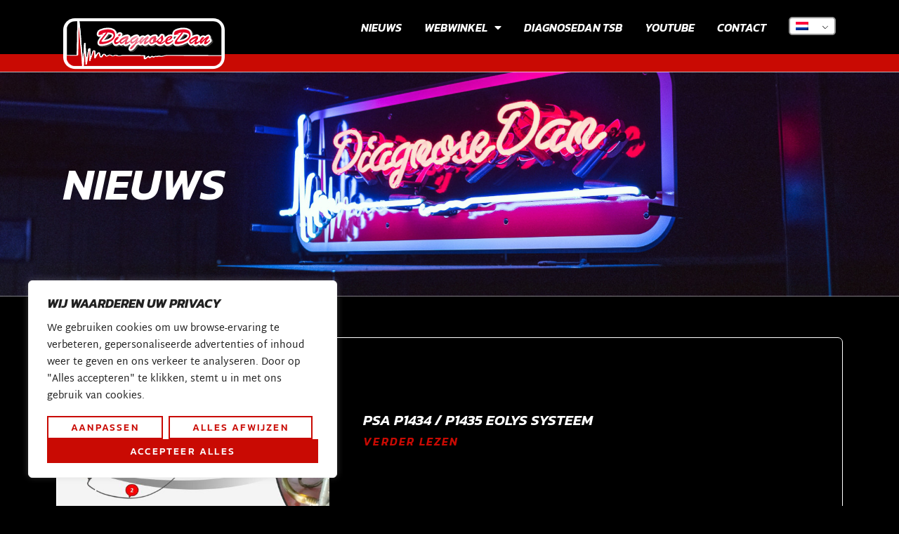

--- FILE ---
content_type: text/html; charset=UTF-8
request_url: https://www.diagnosedan.com/nl/tag/code-defaut-p1435-peugeot/
body_size: 23888
content:
<!doctype html>
<html lang="nl-NL">
<head>
<meta charset="UTF-8">
<meta name="viewport" content="width=device-width, initial-scale=1">
<link rel="profile" href="https://gmpg.org/xfn/11">
<meta name='robots' content='index, follow, max-image-preview:large, max-snippet:-1, max-video-preview:-1' />
<style>img:is([sizes="auto" i], [sizes^="auto," i]) { contain-intrinsic-size: 3000px 1500px }</style>
<!-- This site is optimized with the Yoast SEO plugin v26.5 - https://yoast.com/wordpress/plugins/seo/ -->
<title>code defaut p1435 peugeot - DiagnoseDan</title>
<link rel="canonical" href="https://www.diagnosedan.com/nl/tag/code-defaut-p1435-peugeot/" />
<meta property="og:locale" content="nl_NL" />
<meta property="og:type" content="article" />
<meta property="og:title" content="code defaut p1435 peugeot - DiagnoseDan" />
<meta property="og:url" content="https://www.diagnosedan.com/nl/tag/code-defaut-p1435-peugeot/" />
<meta property="og:site_name" content="DiagnoseDan" />
<meta name="twitter:card" content="summary_large_image" />
<script type="application/ld+json" class="yoast-schema-graph">{
"@context": "https:\/\/schema.org",
"@graph": [
{
"@type": "CollectionPage",
"@id": "https:\/\/www.diagnosedan.com\/tag\/code-defaut-p1435-peugeot\/",
"url": "https:\/\/www.diagnosedan.com\/tag\/code-defaut-p1435-peugeot\/",
"name": "code defaut p1435 peugeot - DiagnoseDan",
"isPartOf": {
"@id": "https:\/\/www.diagnosedan.com\/#website"
},
"primaryImageOfPage": {
"@id": "https:\/\/www.diagnosedan.com\/tag\/code-defaut-p1435-peugeot\/#primaryimage"
},
"image": {
"@id": "https:\/\/www.diagnosedan.com\/tag\/code-defaut-p1435-peugeot\/#primaryimage"
},
"thumbnailUrl": "https:\/\/www.diagnosedan.com\/wp-content\/uploads\/2023\/03\/5618_1.jpg",
"breadcrumb": {
"@id": "https:\/\/www.diagnosedan.com\/tag\/code-defaut-p1435-peugeot\/#breadcrumb"
},
"inLanguage": "nl-NL"
},
{
"@type": "ImageObject",
"inLanguage": "nl-NL",
"@id": "https:\/\/www.diagnosedan.com\/tag\/code-defaut-p1435-peugeot\/#primaryimage",
"url": "https:\/\/www.diagnosedan.com\/wp-content\/uploads\/2023\/03\/5618_1.jpg",
"contentUrl": "https:\/\/www.diagnosedan.com\/wp-content\/uploads\/2023\/03\/5618_1.jpg",
"width": 1872,
"height": 1071
},
{
"@type": "BreadcrumbList",
"@id": "https:\/\/www.diagnosedan.com\/tag\/code-defaut-p1435-peugeot\/#breadcrumb",
"itemListElement": [
{
"@type": "ListItem",
"position": 1,
"name": "Home",
"item": "https:\/\/www.diagnosedan.com\/"
},
{
"@type": "ListItem",
"position": 2,
"name": "code defaut p1435 peugeot"
}
]
},
{
"@type": "WebSite",
"@id": "https:\/\/www.diagnosedan.com\/#website",
"url": "https:\/\/www.diagnosedan.com\/",
"name": "DiagnoseDan",
"description": "",
"publisher": {
"@id": "https:\/\/www.diagnosedan.com\/#organization"
},
"potentialAction": [
{
"@type": "SearchAction",
"target": {
"@type": "EntryPoint",
"urlTemplate": "https:\/\/www.diagnosedan.com\/?s={search_term_string}"
},
"query-input": {
"@type": "PropertyValueSpecification",
"valueRequired": true,
"valueName": "search_term_string"
}
}
],
"inLanguage": "nl-NL"
},
{
"@type": "Organization",
"@id": "https:\/\/www.diagnosedan.com\/#organization",
"name": "DiagnoseDan",
"url": "https:\/\/www.diagnosedan.com\/",
"logo": {
"@type": "ImageObject",
"inLanguage": "nl-NL",
"@id": "https:\/\/www.diagnosedan.com\/#\/schema\/logo\/image\/",
"url": "https:\/\/www.diagnosedan.com\/wp-content\/uploads\/2022\/10\/logo.svg",
"contentUrl": "https:\/\/www.diagnosedan.com\/wp-content\/uploads\/2022\/10\/logo.svg",
"width": 100,
"height": 100,
"caption": "DiagnoseDan"
},
"image": {
"@id": "https:\/\/www.diagnosedan.com\/#\/schema\/logo\/image\/"
},
"sameAs": [
"https:\/\/www.facebook.com\/diagnoseDan"
]
}
]
}</script>
<!-- / Yoast SEO plugin. -->
<link rel="alternate" type="application/rss+xml" title="DiagnoseDan &raquo; feed" href="https://www.diagnosedan.com/nl/feed/" />
<link rel="alternate" type="application/rss+xml" title="DiagnoseDan &raquo; reacties feed" href="https://www.diagnosedan.com/nl/comments/feed/" />
<link rel="alternate" type="application/rss+xml" title="DiagnoseDan &raquo; code defaut p1435 peugeot tag feed" href="https://www.diagnosedan.com/nl/tag/code-defaut-p1435-peugeot/feed/" />
<style id='global-styles-inline-css'>
:root{--wp--preset--aspect-ratio--square: 1;--wp--preset--aspect-ratio--4-3: 4/3;--wp--preset--aspect-ratio--3-4: 3/4;--wp--preset--aspect-ratio--3-2: 3/2;--wp--preset--aspect-ratio--2-3: 2/3;--wp--preset--aspect-ratio--16-9: 16/9;--wp--preset--aspect-ratio--9-16: 9/16;--wp--preset--color--black: #000000;--wp--preset--color--cyan-bluish-gray: #abb8c3;--wp--preset--color--white: #ffffff;--wp--preset--color--pale-pink: #f78da7;--wp--preset--color--vivid-red: #cf2e2e;--wp--preset--color--luminous-vivid-orange: #ff6900;--wp--preset--color--luminous-vivid-amber: #fcb900;--wp--preset--color--light-green-cyan: #7bdcb5;--wp--preset--color--vivid-green-cyan: #00d084;--wp--preset--color--pale-cyan-blue: #8ed1fc;--wp--preset--color--vivid-cyan-blue: #0693e3;--wp--preset--color--vivid-purple: #9b51e0;--wp--preset--gradient--vivid-cyan-blue-to-vivid-purple: linear-gradient(135deg,rgba(6,147,227,1) 0%,rgb(155,81,224) 100%);--wp--preset--gradient--light-green-cyan-to-vivid-green-cyan: linear-gradient(135deg,rgb(122,220,180) 0%,rgb(0,208,130) 100%);--wp--preset--gradient--luminous-vivid-amber-to-luminous-vivid-orange: linear-gradient(135deg,rgba(252,185,0,1) 0%,rgba(255,105,0,1) 100%);--wp--preset--gradient--luminous-vivid-orange-to-vivid-red: linear-gradient(135deg,rgba(255,105,0,1) 0%,rgb(207,46,46) 100%);--wp--preset--gradient--very-light-gray-to-cyan-bluish-gray: linear-gradient(135deg,rgb(238,238,238) 0%,rgb(169,184,195) 100%);--wp--preset--gradient--cool-to-warm-spectrum: linear-gradient(135deg,rgb(74,234,220) 0%,rgb(151,120,209) 20%,rgb(207,42,186) 40%,rgb(238,44,130) 60%,rgb(251,105,98) 80%,rgb(254,248,76) 100%);--wp--preset--gradient--blush-light-purple: linear-gradient(135deg,rgb(255,206,236) 0%,rgb(152,150,240) 100%);--wp--preset--gradient--blush-bordeaux: linear-gradient(135deg,rgb(254,205,165) 0%,rgb(254,45,45) 50%,rgb(107,0,62) 100%);--wp--preset--gradient--luminous-dusk: linear-gradient(135deg,rgb(255,203,112) 0%,rgb(199,81,192) 50%,rgb(65,88,208) 100%);--wp--preset--gradient--pale-ocean: linear-gradient(135deg,rgb(255,245,203) 0%,rgb(182,227,212) 50%,rgb(51,167,181) 100%);--wp--preset--gradient--electric-grass: linear-gradient(135deg,rgb(202,248,128) 0%,rgb(113,206,126) 100%);--wp--preset--gradient--midnight: linear-gradient(135deg,rgb(2,3,129) 0%,rgb(40,116,252) 100%);--wp--preset--font-size--small: 13px;--wp--preset--font-size--medium: 20px;--wp--preset--font-size--large: 36px;--wp--preset--font-size--x-large: 42px;--wp--preset--spacing--20: 0.44rem;--wp--preset--spacing--30: 0.67rem;--wp--preset--spacing--40: 1rem;--wp--preset--spacing--50: 1.5rem;--wp--preset--spacing--60: 2.25rem;--wp--preset--spacing--70: 3.38rem;--wp--preset--spacing--80: 5.06rem;--wp--preset--shadow--natural: 6px 6px 9px rgba(0, 0, 0, 0.2);--wp--preset--shadow--deep: 12px 12px 50px rgba(0, 0, 0, 0.4);--wp--preset--shadow--sharp: 6px 6px 0px rgba(0, 0, 0, 0.2);--wp--preset--shadow--outlined: 6px 6px 0px -3px rgba(255, 255, 255, 1), 6px 6px rgba(0, 0, 0, 1);--wp--preset--shadow--crisp: 6px 6px 0px rgba(0, 0, 0, 1);}:root { --wp--style--global--content-size: 800px;--wp--style--global--wide-size: 1200px; }:where(body) { margin: 0; }.wp-site-blocks > .alignleft { float: left; margin-right: 2em; }.wp-site-blocks > .alignright { float: right; margin-left: 2em; }.wp-site-blocks > .aligncenter { justify-content: center; margin-left: auto; margin-right: auto; }:where(.wp-site-blocks) > * { margin-block-start: 24px; margin-block-end: 0; }:where(.wp-site-blocks) > :first-child { margin-block-start: 0; }:where(.wp-site-blocks) > :last-child { margin-block-end: 0; }:root { --wp--style--block-gap: 24px; }:root :where(.is-layout-flow) > :first-child{margin-block-start: 0;}:root :where(.is-layout-flow) > :last-child{margin-block-end: 0;}:root :where(.is-layout-flow) > *{margin-block-start: 24px;margin-block-end: 0;}:root :where(.is-layout-constrained) > :first-child{margin-block-start: 0;}:root :where(.is-layout-constrained) > :last-child{margin-block-end: 0;}:root :where(.is-layout-constrained) > *{margin-block-start: 24px;margin-block-end: 0;}:root :where(.is-layout-flex){gap: 24px;}:root :where(.is-layout-grid){gap: 24px;}.is-layout-flow > .alignleft{float: left;margin-inline-start: 0;margin-inline-end: 2em;}.is-layout-flow > .alignright{float: right;margin-inline-start: 2em;margin-inline-end: 0;}.is-layout-flow > .aligncenter{margin-left: auto !important;margin-right: auto !important;}.is-layout-constrained > .alignleft{float: left;margin-inline-start: 0;margin-inline-end: 2em;}.is-layout-constrained > .alignright{float: right;margin-inline-start: 2em;margin-inline-end: 0;}.is-layout-constrained > .aligncenter{margin-left: auto !important;margin-right: auto !important;}.is-layout-constrained > :where(:not(.alignleft):not(.alignright):not(.alignfull)){max-width: var(--wp--style--global--content-size);margin-left: auto !important;margin-right: auto !important;}.is-layout-constrained > .alignwide{max-width: var(--wp--style--global--wide-size);}body .is-layout-flex{display: flex;}.is-layout-flex{flex-wrap: wrap;align-items: center;}.is-layout-flex > :is(*, div){margin: 0;}body .is-layout-grid{display: grid;}.is-layout-grid > :is(*, div){margin: 0;}body{padding-top: 0px;padding-right: 0px;padding-bottom: 0px;padding-left: 0px;}a:where(:not(.wp-element-button)){text-decoration: underline;}:root :where(.wp-element-button, .wp-block-button__link){background-color: #32373c;border-width: 0;color: #fff;font-family: inherit;font-size: inherit;line-height: inherit;padding: calc(0.667em + 2px) calc(1.333em + 2px);text-decoration: none;}.has-black-color{color: var(--wp--preset--color--black) !important;}.has-cyan-bluish-gray-color{color: var(--wp--preset--color--cyan-bluish-gray) !important;}.has-white-color{color: var(--wp--preset--color--white) !important;}.has-pale-pink-color{color: var(--wp--preset--color--pale-pink) !important;}.has-vivid-red-color{color: var(--wp--preset--color--vivid-red) !important;}.has-luminous-vivid-orange-color{color: var(--wp--preset--color--luminous-vivid-orange) !important;}.has-luminous-vivid-amber-color{color: var(--wp--preset--color--luminous-vivid-amber) !important;}.has-light-green-cyan-color{color: var(--wp--preset--color--light-green-cyan) !important;}.has-vivid-green-cyan-color{color: var(--wp--preset--color--vivid-green-cyan) !important;}.has-pale-cyan-blue-color{color: var(--wp--preset--color--pale-cyan-blue) !important;}.has-vivid-cyan-blue-color{color: var(--wp--preset--color--vivid-cyan-blue) !important;}.has-vivid-purple-color{color: var(--wp--preset--color--vivid-purple) !important;}.has-black-background-color{background-color: var(--wp--preset--color--black) !important;}.has-cyan-bluish-gray-background-color{background-color: var(--wp--preset--color--cyan-bluish-gray) !important;}.has-white-background-color{background-color: var(--wp--preset--color--white) !important;}.has-pale-pink-background-color{background-color: var(--wp--preset--color--pale-pink) !important;}.has-vivid-red-background-color{background-color: var(--wp--preset--color--vivid-red) !important;}.has-luminous-vivid-orange-background-color{background-color: var(--wp--preset--color--luminous-vivid-orange) !important;}.has-luminous-vivid-amber-background-color{background-color: var(--wp--preset--color--luminous-vivid-amber) !important;}.has-light-green-cyan-background-color{background-color: var(--wp--preset--color--light-green-cyan) !important;}.has-vivid-green-cyan-background-color{background-color: var(--wp--preset--color--vivid-green-cyan) !important;}.has-pale-cyan-blue-background-color{background-color: var(--wp--preset--color--pale-cyan-blue) !important;}.has-vivid-cyan-blue-background-color{background-color: var(--wp--preset--color--vivid-cyan-blue) !important;}.has-vivid-purple-background-color{background-color: var(--wp--preset--color--vivid-purple) !important;}.has-black-border-color{border-color: var(--wp--preset--color--black) !important;}.has-cyan-bluish-gray-border-color{border-color: var(--wp--preset--color--cyan-bluish-gray) !important;}.has-white-border-color{border-color: var(--wp--preset--color--white) !important;}.has-pale-pink-border-color{border-color: var(--wp--preset--color--pale-pink) !important;}.has-vivid-red-border-color{border-color: var(--wp--preset--color--vivid-red) !important;}.has-luminous-vivid-orange-border-color{border-color: var(--wp--preset--color--luminous-vivid-orange) !important;}.has-luminous-vivid-amber-border-color{border-color: var(--wp--preset--color--luminous-vivid-amber) !important;}.has-light-green-cyan-border-color{border-color: var(--wp--preset--color--light-green-cyan) !important;}.has-vivid-green-cyan-border-color{border-color: var(--wp--preset--color--vivid-green-cyan) !important;}.has-pale-cyan-blue-border-color{border-color: var(--wp--preset--color--pale-cyan-blue) !important;}.has-vivid-cyan-blue-border-color{border-color: var(--wp--preset--color--vivid-cyan-blue) !important;}.has-vivid-purple-border-color{border-color: var(--wp--preset--color--vivid-purple) !important;}.has-vivid-cyan-blue-to-vivid-purple-gradient-background{background: var(--wp--preset--gradient--vivid-cyan-blue-to-vivid-purple) !important;}.has-light-green-cyan-to-vivid-green-cyan-gradient-background{background: var(--wp--preset--gradient--light-green-cyan-to-vivid-green-cyan) !important;}.has-luminous-vivid-amber-to-luminous-vivid-orange-gradient-background{background: var(--wp--preset--gradient--luminous-vivid-amber-to-luminous-vivid-orange) !important;}.has-luminous-vivid-orange-to-vivid-red-gradient-background{background: var(--wp--preset--gradient--luminous-vivid-orange-to-vivid-red) !important;}.has-very-light-gray-to-cyan-bluish-gray-gradient-background{background: var(--wp--preset--gradient--very-light-gray-to-cyan-bluish-gray) !important;}.has-cool-to-warm-spectrum-gradient-background{background: var(--wp--preset--gradient--cool-to-warm-spectrum) !important;}.has-blush-light-purple-gradient-background{background: var(--wp--preset--gradient--blush-light-purple) !important;}.has-blush-bordeaux-gradient-background{background: var(--wp--preset--gradient--blush-bordeaux) !important;}.has-luminous-dusk-gradient-background{background: var(--wp--preset--gradient--luminous-dusk) !important;}.has-pale-ocean-gradient-background{background: var(--wp--preset--gradient--pale-ocean) !important;}.has-electric-grass-gradient-background{background: var(--wp--preset--gradient--electric-grass) !important;}.has-midnight-gradient-background{background: var(--wp--preset--gradient--midnight) !important;}.has-small-font-size{font-size: var(--wp--preset--font-size--small) !important;}.has-medium-font-size{font-size: var(--wp--preset--font-size--medium) !important;}.has-large-font-size{font-size: var(--wp--preset--font-size--large) !important;}.has-x-large-font-size{font-size: var(--wp--preset--font-size--x-large) !important;}
:root :where(.wp-block-pullquote){font-size: 1.5em;line-height: 1.6;}
</style>
<!-- <link rel='stylesheet' id='trp-language-switcher-style-css' href='https://www.diagnosedan.com/wp-content/plugins/translatepress-multilingual/assets/css/trp-language-switcher.css?ver=3.0.5' media='all' /> -->
<!-- <link rel='stylesheet' id='hello-elementor-theme-style-css' href='https://www.diagnosedan.com/wp-content/themes/hello-elementor/assets/css/theme.css?ver=3.4.5' media='all' /> -->
<!-- <link rel='stylesheet' id='hello-elementor-child-style-css' href='https://www.diagnosedan.com/wp-content/themes/diagnosedan/style.css?ver=1.0.0' media='all' /> -->
<!-- <link rel='stylesheet' id='hello-elementor-css' href='https://www.diagnosedan.com/wp-content/themes/hello-elementor/assets/css/reset.css?ver=3.4.5' media='all' /> -->
<!-- <link rel='stylesheet' id='hello-elementor-header-footer-css' href='https://www.diagnosedan.com/wp-content/themes/hello-elementor/assets/css/header-footer.css?ver=3.4.5' media='all' /> -->
<!-- <link rel='stylesheet' id='elementor-frontend-css' href='https://www.diagnosedan.com/wp-content/plugins/elementor/assets/css/frontend.min.css?ver=3.33.2' media='all' /> -->
<link rel="stylesheet" type="text/css" href="//www.diagnosedan.com/wp-content/cache/wpfc-minified/7j6enarv/dcp1a.css" media="all"/>
<link rel='stylesheet' id='elementor-post-5-css' href='https://www.diagnosedan.com/wp-content/uploads/elementor/css/post-5.css?ver=1764703859' media='all' />
<!-- <link rel='stylesheet' id='widget-image-css' href='https://www.diagnosedan.com/wp-content/plugins/elementor/assets/css/widget-image.min.css?ver=3.33.2' media='all' /> -->
<!-- <link rel='stylesheet' id='widget-nav-menu-css' href='https://www.diagnosedan.com/wp-content/plugins/elementor-pro/assets/css/widget-nav-menu.min.css?ver=3.29.2' media='all' /> -->
<!-- <link rel='stylesheet' id='widget-heading-css' href='https://www.diagnosedan.com/wp-content/plugins/elementor/assets/css/widget-heading.min.css?ver=3.33.2' media='all' /> -->
<!-- <link rel='stylesheet' id='swiper-css' href='https://www.diagnosedan.com/wp-content/plugins/elementor/assets/lib/swiper/v8/css/swiper.min.css?ver=8.4.5' media='all' /> -->
<!-- <link rel='stylesheet' id='e-swiper-css' href='https://www.diagnosedan.com/wp-content/plugins/elementor/assets/css/conditionals/e-swiper.min.css?ver=3.33.2' media='all' /> -->
<!-- <link rel='stylesheet' id='widget-image-carousel-css' href='https://www.diagnosedan.com/wp-content/plugins/elementor/assets/css/widget-image-carousel.min.css?ver=3.33.2' media='all' /> -->
<!-- <link rel='stylesheet' id='widget-icon-list-css' href='https://www.diagnosedan.com/wp-content/plugins/elementor/assets/css/widget-icon-list.min.css?ver=3.33.2' media='all' /> -->
<!-- <link rel='stylesheet' id='widget-posts-css' href='https://www.diagnosedan.com/wp-content/plugins/elementor-pro/assets/css/widget-posts.min.css?ver=3.29.2' media='all' /> -->
<!-- <link rel='stylesheet' id='elementor-icons-css' href='https://www.diagnosedan.com/wp-content/plugins/elementor/assets/lib/eicons/css/elementor-icons.min.css?ver=5.44.0' media='all' /> -->
<link rel="stylesheet" type="text/css" href="//www.diagnosedan.com/wp-content/cache/wpfc-minified/k2d7f3hh/dcp1a.css" media="all"/>
<link rel='stylesheet' id='elementor-post-6-css' href='https://www.diagnosedan.com/wp-content/uploads/elementor/css/post-6.css?ver=1764703859' media='all' />
<link rel='stylesheet' id='elementor-post-36-css' href='https://www.diagnosedan.com/wp-content/uploads/elementor/css/post-36.css?ver=1764703859' media='all' />
<link rel='stylesheet' id='elementor-post-848-css' href='https://www.diagnosedan.com/wp-content/uploads/elementor/css/post-848.css?ver=1764703866' media='all' />
<!-- <link rel='stylesheet' id='main-css' href='https://www.diagnosedan.com/wp-content/themes/diagnosedan/css/main.css?ver=20230514' media='all' /> -->
<!-- <link rel='stylesheet' id='style-css' href='https://www.diagnosedan.com/wp-content/themes/diagnosedan/style.css?ver=6.8.3' media='all' /> -->
<!-- <link rel='stylesheet' id='ecs-styles-css' href='https://www.diagnosedan.com/wp-content/plugins/ele-custom-skin/assets/css/ecs-style.css?ver=3.1.9' media='all' /> -->
<link rel="stylesheet" type="text/css" href="//www.diagnosedan.com/wp-content/cache/wpfc-minified/ldvllqck/dcp19.css" media="all"/>
<link rel='stylesheet' id='elementor-post-246-css' href='https://www.diagnosedan.com/wp-content/uploads/elementor/css/post-246.css?ver=1671108609' media='all' />
<link rel='stylesheet' id='elementor-post-340-css' href='https://www.diagnosedan.com/wp-content/uploads/elementor/css/post-340.css?ver=1678461237' media='all' />
<link rel='stylesheet' id='elementor-post-862-css' href='https://www.diagnosedan.com/wp-content/uploads/elementor/css/post-862.css?ver=1671112939' media='all' />
<style id='rocket-lazyload-inline-css'>
.rll-youtube-player{position:relative;padding-bottom:56.23%;height:0;overflow:hidden;max-width:100%;}.rll-youtube-player:focus-within{outline: 2px solid currentColor;outline-offset: 5px;}.rll-youtube-player iframe{position:absolute;top:0;left:0;width:100%;height:100%;z-index:100;background:0 0}.rll-youtube-player img{bottom:0;display:block;left:0;margin:auto;max-width:100%;width:100%;position:absolute;right:0;top:0;border:none;height:auto;-webkit-transition:.4s all;-moz-transition:.4s all;transition:.4s all}.rll-youtube-player img:hover{-webkit-filter:brightness(75%)}.rll-youtube-player .play{height:100%;width:100%;left:0;top:0;position:absolute;background:url(https://www.diagnosedan.com/wp-content/plugins/rocket-lazy-load/assets/img/youtube.png) no-repeat center;background-color: transparent !important;cursor:pointer;border:none;}.wp-embed-responsive .wp-has-aspect-ratio .rll-youtube-player{position:absolute;padding-bottom:0;width:100%;height:100%;top:0;bottom:0;left:0;right:0}
</style>
<!-- <link rel='stylesheet' id='elementor-gf-local-kanit-css' href='https://www.diagnosedan.com/wp-content/uploads/elementor/google-fonts/css/kanit.css?ver=1745833729' media='all' /> -->
<!-- <link rel='stylesheet' id='elementor-gf-local-martelsans-css' href='https://www.diagnosedan.com/wp-content/uploads/elementor/google-fonts/css/martelsans.css?ver=1745833729' media='all' /> -->
<!-- <link rel='stylesheet' id='elementor-gf-local-roboto-css' href='https://www.diagnosedan.com/wp-content/uploads/elementor/google-fonts/css/roboto.css?ver=1745833734' media='all' /> -->
<!-- <link rel='stylesheet' id='elementor-icons-shared-0-css' href='https://www.diagnosedan.com/wp-content/plugins/elementor/assets/lib/font-awesome/css/fontawesome.min.css?ver=5.15.3' media='all' /> -->
<!-- <link rel='stylesheet' id='elementor-icons-fa-solid-css' href='https://www.diagnosedan.com/wp-content/plugins/elementor/assets/lib/font-awesome/css/solid.min.css?ver=5.15.3' media='all' /> -->
<!-- <link rel='stylesheet' id='elementor-icons-fa-brands-css' href='https://www.diagnosedan.com/wp-content/plugins/elementor/assets/lib/font-awesome/css/brands.min.css?ver=5.15.3' media='all' /> -->
<!-- <link rel='stylesheet' id='elementor-icons-fa-regular-css' href='https://www.diagnosedan.com/wp-content/plugins/elementor/assets/lib/font-awesome/css/regular.min.css?ver=5.15.3' media='all' /> -->
<link rel="stylesheet" type="text/css" href="//www.diagnosedan.com/wp-content/cache/wpfc-minified/e2eypwvy/dcp19.css" media="all"/>
<script id="cookie-law-info-js-extra">
var _ckyConfig = {"_ipData":[],"_assetsURL":"https:\/\/www.diagnosedan.com\/wp-content\/plugins\/cookie-law-info\/lite\/frontend\/images\/","_publicURL":"https:\/\/www.diagnosedan.com","_expiry":"365","_categories":[{"name":"Necessary","slug":"necessary","isNecessary":true,"ccpaDoNotSell":true,"cookies":[],"active":true,"defaultConsent":{"gdpr":true,"ccpa":true}},{"name":"Functional","slug":"functional","isNecessary":false,"ccpaDoNotSell":true,"cookies":[],"active":true,"defaultConsent":{"gdpr":false,"ccpa":false}},{"name":"Analytics","slug":"analytics","isNecessary":false,"ccpaDoNotSell":true,"cookies":[],"active":true,"defaultConsent":{"gdpr":false,"ccpa":false}},{"name":"Performance","slug":"performance","isNecessary":false,"ccpaDoNotSell":true,"cookies":[],"active":true,"defaultConsent":{"gdpr":false,"ccpa":false}},{"name":"Advertisement","slug":"advertisement","isNecessary":false,"ccpaDoNotSell":true,"cookies":[],"active":true,"defaultConsent":{"gdpr":false,"ccpa":false}}],"_activeLaw":"gdpr","_rootDomain":"","_block":"1","_showBanner":"1","_bannerConfig":{"settings":{"type":"box","preferenceCenterType":"popup","position":"bottom-left","applicableLaw":"gdpr"},"behaviours":{"reloadBannerOnAccept":false,"loadAnalyticsByDefault":false,"animations":{"onLoad":"animate","onHide":"sticky"}},"config":{"revisitConsent":{"status":false,"tag":"revisit-consent","position":"bottom-left","meta":{"url":"#"},"styles":{"background-color":"#C90A03"},"elements":{"title":{"type":"text","tag":"revisit-consent-title","status":true,"styles":{"color":"#0056a7"}}}},"preferenceCenter":{"toggle":{"status":true,"tag":"detail-category-toggle","type":"toggle","states":{"active":{"styles":{"background-color":"#1863DC"}},"inactive":{"styles":{"background-color":"#D0D5D2"}}}}},"categoryPreview":{"status":false,"toggle":{"status":true,"tag":"detail-category-preview-toggle","type":"toggle","states":{"active":{"styles":{"background-color":"#1863DC"}},"inactive":{"styles":{"background-color":"#D0D5D2"}}}}},"videoPlaceholder":{"status":true,"styles":{"background-color":"#000000","border-color":"#000000","color":"#ffffff"}},"readMore":{"status":false,"tag":"readmore-button","type":"link","meta":{"noFollow":true,"newTab":true},"styles":{"color":"#c90a03","background-color":"transparent","border-color":"transparent"}},"showMore":{"status":true,"tag":"show-desc-button","type":"button","styles":{"color":"#1863DC"}},"showLess":{"status":true,"tag":"hide-desc-button","type":"button","styles":{"color":"#1863DC"}},"alwaysActive":{"status":true,"tag":"always-active","styles":{"color":"#008000"}},"manualLinks":{"status":true,"tag":"manual-links","type":"link","styles":{"color":"#1863DC"}},"auditTable":{"status":true},"optOption":{"status":true,"toggle":{"status":true,"tag":"optout-option-toggle","type":"toggle","states":{"active":{"styles":{"background-color":"#1863dc"}},"inactive":{"styles":{"background-color":"#FFFFFF"}}}}}}},"_version":"3.3.7","_logConsent":"1","_tags":[{"tag":"accept-button","styles":{"color":"#FFFFFF","background-color":"#c90a03","border-color":"#c90a03"}},{"tag":"reject-button","styles":{"color":"#c90a03","background-color":"transparent","border-color":"#c90a03"}},{"tag":"settings-button","styles":{"color":"#c90a03","background-color":"transparent","border-color":"#c90a03"}},{"tag":"readmore-button","styles":{"color":"#c90a03","background-color":"transparent","border-color":"transparent"}},{"tag":"donotsell-button","styles":{"color":"#1863DC","background-color":"transparent","border-color":"transparent"}},{"tag":"show-desc-button","styles":{"color":"#1863DC"}},{"tag":"hide-desc-button","styles":{"color":"#1863DC"}},{"tag":"cky-always-active","styles":[]},{"tag":"cky-link","styles":[]},{"tag":"accept-button","styles":{"color":"#FFFFFF","background-color":"#c90a03","border-color":"#c90a03"}},{"tag":"revisit-consent","styles":{"background-color":"#C90A03"}}],"_shortCodes":[{"key":"cky_readmore","content":"<a href=\"#\" class=\"cky-policy\" aria-label=\"Cookie Policy\" target=\"_blank\" rel=\"noopener\" data-cky-tag=\"readmore-button\">Cookie Policy<\/a>","tag":"readmore-button","status":false,"attributes":{"rel":"nofollow","target":"_blank"}},{"key":"cky_show_desc","content":"<button class=\"cky-show-desc-btn\" data-cky-tag=\"show-desc-button\" aria-label=\"Show more\">Show more<\/button>","tag":"show-desc-button","status":true,"attributes":[]},{"key":"cky_hide_desc","content":"<button class=\"cky-show-desc-btn\" data-cky-tag=\"hide-desc-button\" aria-label=\"Show less\">Show less<\/button>","tag":"hide-desc-button","status":true,"attributes":[]},{"key":"cky_optout_show_desc","content":"[cky_optout_show_desc]","tag":"optout-show-desc-button","status":true,"attributes":[]},{"key":"cky_optout_hide_desc","content":"[cky_optout_hide_desc]","tag":"optout-hide-desc-button","status":true,"attributes":[]},{"key":"cky_category_toggle_label","content":"[cky_{{status}}_category_label] [cky_preference_{{category_slug}}_title]","tag":"","status":true,"attributes":[]},{"key":"cky_enable_category_label","content":"Enable","tag":"","status":true,"attributes":[]},{"key":"cky_disable_category_label","content":"Disable","tag":"","status":true,"attributes":[]},{"key":"cky_video_placeholder","content":"<div class=\"video-placeholder-normal\" data-cky-tag=\"video-placeholder\" id=\"[UNIQUEID]\"><p class=\"video-placeholder-text-normal\" data-cky-tag=\"placeholder-title\">Please accept cookies to access this content<\/p><\/div>","tag":"","status":true,"attributes":[]},{"key":"cky_enable_optout_label","content":"Enable","tag":"","status":true,"attributes":[]},{"key":"cky_disable_optout_label","content":"Disable","tag":"","status":true,"attributes":[]},{"key":"cky_optout_toggle_label","content":"[cky_{{status}}_optout_label] [cky_optout_option_title]","tag":"","status":true,"attributes":[]},{"key":"cky_optout_option_title","content":"Do Not Sell or Share My Personal Information","tag":"","status":true,"attributes":[]},{"key":"cky_optout_close_label","content":"Close","tag":"","status":true,"attributes":[]},{"key":"cky_preference_close_label","content":"Close","tag":"","status":true,"attributes":[]}],"_rtl":"","_language":"en","_providersToBlock":[]};
var _ckyStyles = {"css":".cky-overlay{background: #000000; opacity: 0.4; position: fixed; top: 0; left: 0; width: 100%; height: 100%; z-index: 99999999;}.cky-hide{display: none;}.cky-btn-revisit-wrapper{display: flex; align-items: center; justify-content: center; background: #0056a7; width: 45px; height: 45px; border-radius: 50%; position: fixed; z-index: 999999; cursor: pointer;}.cky-revisit-bottom-left{bottom: 15px; left: 15px;}.cky-revisit-bottom-right{bottom: 15px; right: 15px;}.cky-btn-revisit-wrapper .cky-btn-revisit{display: flex; align-items: center; justify-content: center; background: none; border: none; cursor: pointer; position: relative; margin: 0; padding: 0;}.cky-btn-revisit-wrapper .cky-btn-revisit img{max-width: fit-content; margin: 0; height: 30px; width: 30px;}.cky-revisit-bottom-left:hover::before{content: attr(data-tooltip); position: absolute; background: #4e4b66; color: #ffffff; left: calc(100% + 7px); font-size: 12px; line-height: 16px; width: max-content; padding: 4px 8px; border-radius: 4px;}.cky-revisit-bottom-left:hover::after{position: absolute; content: \"\"; border: 5px solid transparent; left: calc(100% + 2px); border-left-width: 0; border-right-color: #4e4b66;}.cky-revisit-bottom-right:hover::before{content: attr(data-tooltip); position: absolute; background: #4e4b66; color: #ffffff; right: calc(100% + 7px); font-size: 12px; line-height: 16px; width: max-content; padding: 4px 8px; border-radius: 4px;}.cky-revisit-bottom-right:hover::after{position: absolute; content: \"\"; border: 5px solid transparent; right: calc(100% + 2px); border-right-width: 0; border-left-color: #4e4b66;}.cky-revisit-hide{display: none;}.cky-consent-container{position: fixed; width: 440px; box-sizing: border-box; z-index: 9999999; border-radius: 6px;}.cky-consent-container .cky-consent-bar{background: #ffffff; border: 1px solid; padding: 20px 26px; box-shadow: 0 -1px 10px 0 #acabab4d; border-radius: 6px;}.cky-box-bottom-left{bottom: 40px; left: 40px;}.cky-box-bottom-right{bottom: 40px; right: 40px;}.cky-box-top-left{top: 40px; left: 40px;}.cky-box-top-right{top: 40px; right: 40px;}.cky-custom-brand-logo-wrapper .cky-custom-brand-logo{width: 100px; height: auto; margin: 0 0 12px 0;}.cky-notice .cky-title{color: #212121; font-weight: 700; font-size: 18px; line-height: 24px; margin: 0 0 12px 0;}.cky-notice-des *,.cky-preference-content-wrapper *,.cky-accordion-header-des *,.cky-gpc-wrapper .cky-gpc-desc *{font-size: 14px;}.cky-notice-des{color: #212121; font-size: 14px; line-height: 24px; font-weight: 400;}.cky-notice-des img{height: 25px; width: 25px;}.cky-consent-bar .cky-notice-des p,.cky-gpc-wrapper .cky-gpc-desc p,.cky-preference-body-wrapper .cky-preference-content-wrapper p,.cky-accordion-header-wrapper .cky-accordion-header-des p,.cky-cookie-des-table li div:last-child p{color: inherit; margin-top: 0; overflow-wrap: break-word;}.cky-notice-des P:last-child,.cky-preference-content-wrapper p:last-child,.cky-cookie-des-table li div:last-child p:last-child,.cky-gpc-wrapper .cky-gpc-desc p:last-child{margin-bottom: 0;}.cky-notice-des a.cky-policy,.cky-notice-des button.cky-policy{font-size: 14px; color: #1863dc; white-space: nowrap; cursor: pointer; background: transparent; border: 1px solid; text-decoration: underline;}.cky-notice-des button.cky-policy{padding: 0;}.cky-notice-des a.cky-policy:focus-visible,.cky-notice-des button.cky-policy:focus-visible,.cky-preference-content-wrapper .cky-show-desc-btn:focus-visible,.cky-accordion-header .cky-accordion-btn:focus-visible,.cky-preference-header .cky-btn-close:focus-visible,.cky-switch input[type=\"checkbox\"]:focus-visible,.cky-footer-wrapper a:focus-visible,.cky-btn:focus-visible{outline: 2px solid #1863dc; outline-offset: 2px;}.cky-btn:focus:not(:focus-visible),.cky-accordion-header .cky-accordion-btn:focus:not(:focus-visible),.cky-preference-content-wrapper .cky-show-desc-btn:focus:not(:focus-visible),.cky-btn-revisit-wrapper .cky-btn-revisit:focus:not(:focus-visible),.cky-preference-header .cky-btn-close:focus:not(:focus-visible),.cky-consent-bar .cky-banner-btn-close:focus:not(:focus-visible){outline: 0;}button.cky-show-desc-btn:not(:hover):not(:active){color: #1863dc; background: transparent;}button.cky-accordion-btn:not(:hover):not(:active),button.cky-banner-btn-close:not(:hover):not(:active),button.cky-btn-revisit:not(:hover):not(:active),button.cky-btn-close:not(:hover):not(:active){background: transparent;}.cky-consent-bar button:hover,.cky-modal.cky-modal-open button:hover,.cky-consent-bar button:focus,.cky-modal.cky-modal-open button:focus{text-decoration: none;}.cky-notice-btn-wrapper{display: flex; justify-content: flex-start; align-items: center; flex-wrap: wrap; margin-top: 16px;}.cky-notice-btn-wrapper .cky-btn{text-shadow: none; box-shadow: none;}.cky-btn{flex: auto; max-width: 100%; font-size: 14px; font-family: inherit; line-height: 24px; padding: 8px; font-weight: 500; margin: 0 8px 0 0; border-radius: 2px; cursor: pointer; text-align: center; text-transform: none; min-height: 0;}.cky-btn:hover{opacity: 0.8;}.cky-btn-customize{color: #1863dc; background: transparent; border: 2px solid #1863dc;}.cky-btn-reject{color: #1863dc; background: transparent; border: 2px solid #1863dc;}.cky-btn-accept{background: #1863dc; color: #ffffff; border: 2px solid #1863dc;}.cky-btn:last-child{margin-right: 0;}@media (max-width: 576px){.cky-box-bottom-left{bottom: 0; left: 0;}.cky-box-bottom-right{bottom: 0; right: 0;}.cky-box-top-left{top: 0; left: 0;}.cky-box-top-right{top: 0; right: 0;}}@media (max-width: 440px){.cky-box-bottom-left, .cky-box-bottom-right, .cky-box-top-left, .cky-box-top-right{width: 100%; max-width: 100%;}.cky-consent-container .cky-consent-bar{padding: 20px 0;}.cky-custom-brand-logo-wrapper, .cky-notice .cky-title, .cky-notice-des, .cky-notice-btn-wrapper{padding: 0 24px;}.cky-notice-des{max-height: 40vh; overflow-y: scroll;}.cky-notice-btn-wrapper{flex-direction: column; margin-top: 0;}.cky-btn{width: 100%; margin: 10px 0 0 0;}.cky-notice-btn-wrapper .cky-btn-customize{order: 2;}.cky-notice-btn-wrapper .cky-btn-reject{order: 3;}.cky-notice-btn-wrapper .cky-btn-accept{order: 1; margin-top: 16px;}}@media (max-width: 352px){.cky-notice .cky-title{font-size: 16px;}.cky-notice-des *{font-size: 12px;}.cky-notice-des, .cky-btn{font-size: 12px;}}.cky-modal.cky-modal-open{display: flex; visibility: visible; -webkit-transform: translate(-50%, -50%); -moz-transform: translate(-50%, -50%); -ms-transform: translate(-50%, -50%); -o-transform: translate(-50%, -50%); transform: translate(-50%, -50%); top: 50%; left: 50%; transition: all 1s ease;}.cky-modal{box-shadow: 0 32px 68px rgba(0, 0, 0, 0.3); margin: 0 auto; position: fixed; max-width: 100%; background: #ffffff; top: 50%; box-sizing: border-box; border-radius: 6px; z-index: 999999999; color: #212121; -webkit-transform: translate(-50%, 100%); -moz-transform: translate(-50%, 100%); -ms-transform: translate(-50%, 100%); -o-transform: translate(-50%, 100%); transform: translate(-50%, 100%); visibility: hidden; transition: all 0s ease;}.cky-preference-center{max-height: 79vh; overflow: hidden; width: 845px; overflow: hidden; flex: 1 1 0; display: flex; flex-direction: column; border-radius: 6px;}.cky-preference-header{display: flex; align-items: center; justify-content: space-between; padding: 22px 24px; border-bottom: 1px solid;}.cky-preference-header .cky-preference-title{font-size: 18px; font-weight: 700; line-height: 24px;}.cky-preference-header .cky-btn-close{margin: 0; cursor: pointer; vertical-align: middle; padding: 0; background: none; border: none; width: auto; height: auto; min-height: 0; line-height: 0; text-shadow: none; box-shadow: none;}.cky-preference-header .cky-btn-close img{margin: 0; height: 10px; width: 10px;}.cky-preference-body-wrapper{padding: 0 24px; flex: 1; overflow: auto; box-sizing: border-box;}.cky-preference-content-wrapper,.cky-gpc-wrapper .cky-gpc-desc{font-size: 14px; line-height: 24px; font-weight: 400; padding: 12px 0;}.cky-preference-content-wrapper{border-bottom: 1px solid;}.cky-preference-content-wrapper img{height: 25px; width: 25px;}.cky-preference-content-wrapper .cky-show-desc-btn{font-size: 14px; font-family: inherit; color: #1863dc; text-decoration: none; line-height: 24px; padding: 0; margin: 0; white-space: nowrap; cursor: pointer; background: transparent; border-color: transparent; text-transform: none; min-height: 0; text-shadow: none; box-shadow: none;}.cky-accordion-wrapper{margin-bottom: 10px;}.cky-accordion{border-bottom: 1px solid;}.cky-accordion:last-child{border-bottom: none;}.cky-accordion .cky-accordion-item{display: flex; margin-top: 10px;}.cky-accordion .cky-accordion-body{display: none;}.cky-accordion.cky-accordion-active .cky-accordion-body{display: block; padding: 0 22px; margin-bottom: 16px;}.cky-accordion-header-wrapper{cursor: pointer; width: 100%;}.cky-accordion-item .cky-accordion-header{display: flex; justify-content: space-between; align-items: center;}.cky-accordion-header .cky-accordion-btn{font-size: 16px; font-family: inherit; color: #212121; line-height: 24px; background: none; border: none; font-weight: 700; padding: 0; margin: 0; cursor: pointer; text-transform: none; min-height: 0; text-shadow: none; box-shadow: none;}.cky-accordion-header .cky-always-active{color: #008000; font-weight: 600; line-height: 24px; font-size: 14px;}.cky-accordion-header-des{font-size: 14px; line-height: 24px; margin: 10px 0 16px 0;}.cky-accordion-chevron{margin-right: 22px; position: relative; cursor: pointer;}.cky-accordion-chevron-hide{display: none;}.cky-accordion .cky-accordion-chevron i::before{content: \"\"; position: absolute; border-right: 1.4px solid; border-bottom: 1.4px solid; border-color: inherit; height: 6px; width: 6px; -webkit-transform: rotate(-45deg); -moz-transform: rotate(-45deg); -ms-transform: rotate(-45deg); -o-transform: rotate(-45deg); transform: rotate(-45deg); transition: all 0.2s ease-in-out; top: 8px;}.cky-accordion.cky-accordion-active .cky-accordion-chevron i::before{-webkit-transform: rotate(45deg); -moz-transform: rotate(45deg); -ms-transform: rotate(45deg); -o-transform: rotate(45deg); transform: rotate(45deg);}.cky-audit-table{background: #f4f4f4; border-radius: 6px;}.cky-audit-table .cky-empty-cookies-text{color: inherit; font-size: 12px; line-height: 24px; margin: 0; padding: 10px;}.cky-audit-table .cky-cookie-des-table{font-size: 12px; line-height: 24px; font-weight: normal; padding: 15px 10px; border-bottom: 1px solid; border-bottom-color: inherit; margin: 0;}.cky-audit-table .cky-cookie-des-table:last-child{border-bottom: none;}.cky-audit-table .cky-cookie-des-table li{list-style-type: none; display: flex; padding: 3px 0;}.cky-audit-table .cky-cookie-des-table li:first-child{padding-top: 0;}.cky-cookie-des-table li div:first-child{width: 100px; font-weight: 600; word-break: break-word; word-wrap: break-word;}.cky-cookie-des-table li div:last-child{flex: 1; word-break: break-word; word-wrap: break-word; margin-left: 8px;}.cky-footer-shadow{display: block; width: 100%; height: 40px; background: linear-gradient(180deg, rgba(255, 255, 255, 0) 0%, #ffffff 100%); position: absolute; bottom: calc(100% - 1px);}.cky-footer-wrapper{position: relative;}.cky-prefrence-btn-wrapper{display: flex; flex-wrap: wrap; align-items: center; justify-content: center; padding: 22px 24px; border-top: 1px solid;}.cky-prefrence-btn-wrapper .cky-btn{flex: auto; max-width: 100%; text-shadow: none; box-shadow: none;}.cky-btn-preferences{color: #1863dc; background: transparent; border: 2px solid #1863dc;}.cky-preference-header,.cky-preference-body-wrapper,.cky-preference-content-wrapper,.cky-accordion-wrapper,.cky-accordion,.cky-accordion-wrapper,.cky-footer-wrapper,.cky-prefrence-btn-wrapper{border-color: inherit;}@media (max-width: 845px){.cky-modal{max-width: calc(100% - 16px);}}@media (max-width: 576px){.cky-modal{max-width: 100%;}.cky-preference-center{max-height: 100vh;}.cky-prefrence-btn-wrapper{flex-direction: column;}.cky-accordion.cky-accordion-active .cky-accordion-body{padding-right: 0;}.cky-prefrence-btn-wrapper .cky-btn{width: 100%; margin: 10px 0 0 0;}.cky-prefrence-btn-wrapper .cky-btn-reject{order: 3;}.cky-prefrence-btn-wrapper .cky-btn-accept{order: 1; margin-top: 0;}.cky-prefrence-btn-wrapper .cky-btn-preferences{order: 2;}}@media (max-width: 425px){.cky-accordion-chevron{margin-right: 15px;}.cky-notice-btn-wrapper{margin-top: 0;}.cky-accordion.cky-accordion-active .cky-accordion-body{padding: 0 15px;}}@media (max-width: 352px){.cky-preference-header .cky-preference-title{font-size: 16px;}.cky-preference-header{padding: 16px 24px;}.cky-preference-content-wrapper *, .cky-accordion-header-des *{font-size: 12px;}.cky-preference-content-wrapper, .cky-preference-content-wrapper .cky-show-more, .cky-accordion-header .cky-always-active, .cky-accordion-header-des, .cky-preference-content-wrapper .cky-show-desc-btn, .cky-notice-des a.cky-policy{font-size: 12px;}.cky-accordion-header .cky-accordion-btn{font-size: 14px;}}.cky-switch{display: flex;}.cky-switch input[type=\"checkbox\"]{position: relative; width: 44px; height: 24px; margin: 0; background: #d0d5d2; -webkit-appearance: none; border-radius: 50px; cursor: pointer; outline: 0; border: none; top: 0;}.cky-switch input[type=\"checkbox\"]:checked{background: #1863dc;}.cky-switch input[type=\"checkbox\"]:before{position: absolute; content: \"\"; height: 20px; width: 20px; left: 2px; bottom: 2px; border-radius: 50%; background-color: white; -webkit-transition: 0.4s; transition: 0.4s; margin: 0;}.cky-switch input[type=\"checkbox\"]:after{display: none;}.cky-switch input[type=\"checkbox\"]:checked:before{-webkit-transform: translateX(20px); -ms-transform: translateX(20px); transform: translateX(20px);}@media (max-width: 425px){.cky-switch input[type=\"checkbox\"]{width: 38px; height: 21px;}.cky-switch input[type=\"checkbox\"]:before{height: 17px; width: 17px;}.cky-switch input[type=\"checkbox\"]:checked:before{-webkit-transform: translateX(17px); -ms-transform: translateX(17px); transform: translateX(17px);}}.cky-consent-bar .cky-banner-btn-close{position: absolute; right: 9px; top: 5px; background: none; border: none; cursor: pointer; padding: 0; margin: 0; min-height: 0; line-height: 0; height: auto; width: auto; text-shadow: none; box-shadow: none;}.cky-consent-bar .cky-banner-btn-close img{height: 9px; width: 9px; margin: 0;}.cky-notice-group{font-size: 14px; line-height: 24px; font-weight: 400; color: #212121;}.cky-notice-btn-wrapper .cky-btn-do-not-sell{font-size: 14px; line-height: 24px; padding: 6px 0; margin: 0; font-weight: 500; background: none; border-radius: 2px; border: none; cursor: pointer; text-align: left; color: #1863dc; background: transparent; border-color: transparent; box-shadow: none; text-shadow: none;}.cky-consent-bar .cky-banner-btn-close:focus-visible,.cky-notice-btn-wrapper .cky-btn-do-not-sell:focus-visible,.cky-opt-out-btn-wrapper .cky-btn:focus-visible,.cky-opt-out-checkbox-wrapper input[type=\"checkbox\"].cky-opt-out-checkbox:focus-visible{outline: 2px solid #1863dc; outline-offset: 2px;}@media (max-width: 440px){.cky-consent-container{width: 100%;}}@media (max-width: 352px){.cky-notice-des a.cky-policy, .cky-notice-btn-wrapper .cky-btn-do-not-sell{font-size: 12px;}}.cky-opt-out-wrapper{padding: 12px 0;}.cky-opt-out-wrapper .cky-opt-out-checkbox-wrapper{display: flex; align-items: center;}.cky-opt-out-checkbox-wrapper .cky-opt-out-checkbox-label{font-size: 16px; font-weight: 700; line-height: 24px; margin: 0 0 0 12px; cursor: pointer;}.cky-opt-out-checkbox-wrapper input[type=\"checkbox\"].cky-opt-out-checkbox{background-color: #ffffff; border: 1px solid black; width: 20px; height: 18.5px; margin: 0; -webkit-appearance: none; position: relative; display: flex; align-items: center; justify-content: center; border-radius: 2px; cursor: pointer;}.cky-opt-out-checkbox-wrapper input[type=\"checkbox\"].cky-opt-out-checkbox:checked{background-color: #1863dc; border: none;}.cky-opt-out-checkbox-wrapper input[type=\"checkbox\"].cky-opt-out-checkbox:checked::after{left: 6px; bottom: 4px; width: 7px; height: 13px; border: solid #ffffff; border-width: 0 3px 3px 0; border-radius: 2px; -webkit-transform: rotate(45deg); -ms-transform: rotate(45deg); transform: rotate(45deg); content: \"\"; position: absolute; box-sizing: border-box;}.cky-opt-out-checkbox-wrapper.cky-disabled .cky-opt-out-checkbox-label,.cky-opt-out-checkbox-wrapper.cky-disabled input[type=\"checkbox\"].cky-opt-out-checkbox{cursor: no-drop;}.cky-gpc-wrapper{margin: 0 0 0 32px;}.cky-footer-wrapper .cky-opt-out-btn-wrapper{display: flex; flex-wrap: wrap; align-items: center; justify-content: center; padding: 22px 24px;}.cky-opt-out-btn-wrapper .cky-btn{flex: auto; max-width: 100%; text-shadow: none; box-shadow: none;}.cky-opt-out-btn-wrapper .cky-btn-cancel{border: 1px solid #dedfe0; background: transparent; color: #858585;}.cky-opt-out-btn-wrapper .cky-btn-confirm{background: #1863dc; color: #ffffff; border: 1px solid #1863dc;}@media (max-width: 352px){.cky-opt-out-checkbox-wrapper .cky-opt-out-checkbox-label{font-size: 14px;}.cky-gpc-wrapper .cky-gpc-desc, .cky-gpc-wrapper .cky-gpc-desc *{font-size: 12px;}.cky-opt-out-checkbox-wrapper input[type=\"checkbox\"].cky-opt-out-checkbox{width: 16px; height: 16px;}.cky-opt-out-checkbox-wrapper input[type=\"checkbox\"].cky-opt-out-checkbox:checked::after{left: 5px; bottom: 4px; width: 3px; height: 9px;}.cky-gpc-wrapper{margin: 0 0 0 28px;}}.video-placeholder-youtube{background-size: 100% 100%; background-position: center; background-repeat: no-repeat; background-color: #b2b0b059; position: relative; display: flex; align-items: center; justify-content: center; max-width: 100%;}.video-placeholder-text-youtube{text-align: center; align-items: center; padding: 10px 16px; background-color: #000000cc; color: #ffffff; border: 1px solid; border-radius: 2px; cursor: pointer;}.video-placeholder-normal{background-image: url(\"\/wp-content\/plugins\/cookie-law-info\/lite\/frontend\/images\/placeholder.svg\"); background-size: 80px; background-position: center; background-repeat: no-repeat; background-color: #b2b0b059; position: relative; display: flex; align-items: flex-end; justify-content: center; max-width: 100%;}.video-placeholder-text-normal{align-items: center; padding: 10px 16px; text-align: center; border: 1px solid; border-radius: 2px; cursor: pointer;}.cky-rtl{direction: rtl; text-align: right;}.cky-rtl .cky-banner-btn-close{left: 9px; right: auto;}.cky-rtl .cky-notice-btn-wrapper .cky-btn:last-child{margin-right: 8px;}.cky-rtl .cky-notice-btn-wrapper .cky-btn:first-child{margin-right: 0;}.cky-rtl .cky-notice-btn-wrapper{margin-left: 0; margin-right: 15px;}.cky-rtl .cky-prefrence-btn-wrapper .cky-btn{margin-right: 8px;}.cky-rtl .cky-prefrence-btn-wrapper .cky-btn:first-child{margin-right: 0;}.cky-rtl .cky-accordion .cky-accordion-chevron i::before{border: none; border-left: 1.4px solid; border-top: 1.4px solid; left: 12px;}.cky-rtl .cky-accordion.cky-accordion-active .cky-accordion-chevron i::before{-webkit-transform: rotate(-135deg); -moz-transform: rotate(-135deg); -ms-transform: rotate(-135deg); -o-transform: rotate(-135deg); transform: rotate(-135deg);}@media (max-width: 768px){.cky-rtl .cky-notice-btn-wrapper{margin-right: 0;}}@media (max-width: 576px){.cky-rtl .cky-notice-btn-wrapper .cky-btn:last-child{margin-right: 0;}.cky-rtl .cky-prefrence-btn-wrapper .cky-btn{margin-right: 0;}.cky-rtl .cky-accordion.cky-accordion-active .cky-accordion-body{padding: 0 22px 0 0;}}@media (max-width: 425px){.cky-rtl .cky-accordion.cky-accordion-active .cky-accordion-body{padding: 0 15px 0 0;}}.cky-rtl .cky-opt-out-btn-wrapper .cky-btn{margin-right: 12px;}.cky-rtl .cky-opt-out-btn-wrapper .cky-btn:first-child{margin-right: 0;}.cky-rtl .cky-opt-out-checkbox-wrapper .cky-opt-out-checkbox-label{margin: 0 12px 0 0;}"};
</script>
<script src='//www.diagnosedan.com/wp-content/cache/wpfc-minified/lywdu2f8/dcp1a.js' type="text/javascript"></script>
<!-- <script src="https://www.diagnosedan.com/wp-content/plugins/cookie-law-info/lite/frontend/js/script.min.js?ver=3.3.7" id="cookie-law-info-js"></script> -->
<!-- <script src="https://www.diagnosedan.com/wp-includes/js/jquery/jquery.min.js?ver=3.7.1" id="jquery-core-js"></script> -->
<!-- <script src="https://www.diagnosedan.com/wp-includes/js/jquery/jquery-migrate.min.js?ver=3.4.1" id="jquery-migrate-js"></script> -->
<script id="ecs_ajax_load-js-extra">
var ecs_ajax_params = {"ajaxurl":"https:\/\/www.diagnosedan.com\/wp-admin\/admin-ajax.php","posts":"{\"tag\":\"code-defaut-p1435-peugeot\",\"error\":\"\",\"m\":\"\",\"p\":0,\"post_parent\":\"\",\"subpost\":\"\",\"subpost_id\":\"\",\"attachment\":\"\",\"attachment_id\":0,\"name\":\"\",\"pagename\":\"\",\"page_id\":0,\"second\":\"\",\"minute\":\"\",\"hour\":\"\",\"day\":0,\"monthnum\":0,\"year\":0,\"w\":0,\"category_name\":\"\",\"cat\":\"\",\"tag_id\":283,\"author\":\"\",\"author_name\":\"\",\"feed\":\"\",\"tb\":\"\",\"paged\":0,\"meta_key\":\"\",\"meta_value\":\"\",\"preview\":\"\",\"s\":\"\",\"sentence\":\"\",\"title\":\"\",\"fields\":\"all\",\"menu_order\":\"\",\"embed\":\"\",\"category__in\":[],\"category__not_in\":[],\"category__and\":[],\"post__in\":[],\"post__not_in\":[],\"post_name__in\":[],\"tag__in\":[],\"tag__not_in\":[],\"tag__and\":[],\"tag_slug__in\":[\"code-defaut-p1435-peugeot\"],\"tag_slug__and\":[],\"post_parent__in\":[],\"post_parent__not_in\":[],\"author__in\":[],\"author__not_in\":[],\"search_columns\":[],\"ignore_sticky_posts\":false,\"suppress_filters\":false,\"cache_results\":true,\"update_post_term_cache\":true,\"update_menu_item_cache\":false,\"lazy_load_term_meta\":true,\"update_post_meta_cache\":true,\"post_type\":\"\",\"posts_per_page\":16,\"nopaging\":false,\"comments_per_page\":\"50\",\"no_found_rows\":false,\"order\":\"DESC\"}"};
</script>
<script src='//www.diagnosedan.com/wp-content/cache/wpfc-minified/fpc6fqc4/dcp1a.js' type="text/javascript"></script>
<!-- <script src="https://www.diagnosedan.com/wp-content/plugins/ele-custom-skin/assets/js/ecs_ajax_pagination.js?ver=3.1.9" id="ecs_ajax_load-js"></script> -->
<!-- <script src="https://www.diagnosedan.com/wp-content/plugins/ele-custom-skin/assets/js/ecs.js?ver=3.1.9" id="ecs-script-js"></script> -->
<link rel="https://api.w.org/" href="https://www.diagnosedan.com/nl/wp-json/" /><link rel="alternate" title="JSON" type="application/json" href="https://www.diagnosedan.com/nl/wp-json/wp/v2/tags/283" /><link rel="EditURI" type="application/rsd+xml" title="RSD" href="https://www.diagnosedan.com/xmlrpc.php?rsd" />
<meta name="generator" content="WordPress 6.8.3" />
<style id="cky-style-inline">[data-cky-tag]{visibility:hidden;}</style><link rel="alternate" hreflang="en-GB" href="https://www.diagnosedan.com/tag/code-defaut-p1435-peugeot/"/>
<link rel="alternate" hreflang="de-DE" href="https://www.diagnosedan.com/de/tag/code-defaut-p1435-peugeot/"/>
<link rel="alternate" hreflang="fr-FR" href="https://www.diagnosedan.com/fr/tag/code-defaut-p1435-peugeot/"/>
<link rel="alternate" hreflang="nl-NL" href="https://www.diagnosedan.com/nl/tag/code-defaut-p1435-peugeot/"/>
<link rel="alternate" hreflang="en" href="https://www.diagnosedan.com/tag/code-defaut-p1435-peugeot/"/>
<link rel="alternate" hreflang="de" href="https://www.diagnosedan.com/de/tag/code-defaut-p1435-peugeot/"/>
<link rel="alternate" hreflang="fr" href="https://www.diagnosedan.com/fr/tag/code-defaut-p1435-peugeot/"/>
<link rel="alternate" hreflang="nl" href="https://www.diagnosedan.com/nl/tag/code-defaut-p1435-peugeot/"/>
<!-- Google Tag Manager -->
<script>(function(w,d,s,l,i){w[l]=w[l]||[];w[l].push({'gtm.start':
new Date().getTime(),event:'gtm.js'});var f=d.getElementsByTagName(s)[0],
j=d.createElement(s),dl=l!='dataLayer'?'&l='+l:'';j.async=true;j.src=
'https://www.googletagmanager.com/gtm.js?id='+i+dl;f.parentNode.insertBefore(j,f);
})(window,document,'script','dataLayer','GTM-NHQDWHD');</script>
<!-- End Google Tag Manager -->
<meta name="generator" content="Elementor 3.33.2; features: additional_custom_breakpoints; settings: css_print_method-external, google_font-enabled, font_display-auto">
<style>
.e-con.e-parent:nth-of-type(n+4):not(.e-lazyloaded):not(.e-no-lazyload),
.e-con.e-parent:nth-of-type(n+4):not(.e-lazyloaded):not(.e-no-lazyload) * {
background-image: none !important;
}
@media screen and (max-height: 1024px) {
.e-con.e-parent:nth-of-type(n+3):not(.e-lazyloaded):not(.e-no-lazyload),
.e-con.e-parent:nth-of-type(n+3):not(.e-lazyloaded):not(.e-no-lazyload) * {
background-image: none !important;
}
}
@media screen and (max-height: 640px) {
.e-con.e-parent:nth-of-type(n+2):not(.e-lazyloaded):not(.e-no-lazyload),
.e-con.e-parent:nth-of-type(n+2):not(.e-lazyloaded):not(.e-no-lazyload) * {
background-image: none !important;
}
}
</style>
<link rel="icon" href="https://www.diagnosedan.com/wp-content/uploads/2022/12/cropped-favicon-32x32.png" sizes="32x32" />
<link rel="icon" href="https://www.diagnosedan.com/wp-content/uploads/2022/12/cropped-favicon-192x192.png" sizes="192x192" />
<link rel="apple-touch-icon" href="https://www.diagnosedan.com/wp-content/uploads/2022/12/cropped-favicon-180x180.png" />
<meta name="msapplication-TileImage" content="https://www.diagnosedan.com/wp-content/uploads/2022/12/cropped-favicon-270x270.png" />
<noscript><style id="rocket-lazyload-nojs-css">.rll-youtube-player, [data-lazy-src]{display:none !important;}</style></noscript></head>
<body class="archive tag tag-code-defaut-p1435-peugeot tag-283 wp-custom-logo wp-embed-responsive wp-theme-hello-elementor wp-child-theme-diagnosedan translatepress-nl_NL hello-elementor-default elementor-page-848 elementor-default elementor-template-full-width elementor-kit-5">
<!-- Google Tag Manager (noscript) -->
<noscript><iframe src="https://www.googletagmanager.com/ns.html?id=GTM-NHQDWHD"
height="0" width="0" style="display:none;visibility:hidden"></iframe></noscript>
<!-- End Google Tag Manager (noscript) -->
<a class="skip-link screen-reader-text" href="#content" data-no-translation="" data-trp-gettext="">Ga naar de inhoud</a>
<div data-elementor-type="header" data-elementor-id="6" class="elementor elementor-6 elementor-location-header" data-elementor-post-type="elementor_library">
<section class="elementor-section elementor-top-section elementor-element elementor-element-6e275fd elementor-section-boxed elementor-section-height-default elementor-section-height-default" data-id="6e275fd" data-element_type="section" data-settings="{&quot;background_background&quot;:&quot;classic&quot;}">
<div class="elementor-container elementor-column-gap-custom">
<div class="elementor-column elementor-col-100 elementor-top-column elementor-element elementor-element-cf2b6b6" data-id="cf2b6b6" data-element_type="column">
<div class="elementor-widget-wrap elementor-element-populated">
<div class="elementor-element elementor-element-79709d9 elementor-widget__width-auto elementor-widget elementor-widget-theme-site-logo elementor-widget-image" data-id="79709d9" data-element_type="widget" data-widget_type="theme-site-logo.default">
<div class="elementor-widget-container">
<a href="https://www.diagnosedan.com/nl">
<img width="100" height="100" src="data:image/svg+xml,%3Csvg%20xmlns='http://www.w3.org/2000/svg'%20viewBox='0%200%20100%20100'%3E%3C/svg%3E" class="attachment-full size-full wp-image-11" alt="" data-lazy-src="https://www.diagnosedan.com/wp-content/uploads/2022/10/logo.svg" /><noscript><img width="100" height="100" src="https://www.diagnosedan.com/wp-content/uploads/2022/10/logo.svg" class="attachment-full size-full wp-image-11" alt="" /></noscript>				</a>
</div>
</div>
<div class="elementor-element elementor-element-04a024b elementor-widget__width-auto elementor-nav-menu__align-start elementor-nav-menu--stretch elementor-nav-menu--dropdown-tablet elementor-nav-menu__text-align-aside elementor-nav-menu--toggle elementor-nav-menu--burger elementor-widget elementor-widget-nav-menu" data-id="04a024b" data-element_type="widget" data-settings="{&quot;full_width&quot;:&quot;stretch&quot;,&quot;layout&quot;:&quot;horizontal&quot;,&quot;submenu_icon&quot;:{&quot;value&quot;:&quot;&lt;i class=\&quot;fas fa-caret-down\&quot;&gt;&lt;\/i&gt;&quot;,&quot;library&quot;:&quot;fa-solid&quot;},&quot;toggle&quot;:&quot;burger&quot;}" data-widget_type="nav-menu.default">
<div class="elementor-widget-container">
<nav aria-label="Menu" class="elementor-nav-menu--main elementor-nav-menu__container elementor-nav-menu--layout-horizontal e--pointer-none">
<ul id="menu-1-04a024b" class="elementor-nav-menu"><li class="menu-item menu-item-type-post_type menu-item-object-page current_page_parent menu-item-25"><a href="https://www.diagnosedan.com/nl/nieuws/" class="elementor-item">Nieuws</a></li>
<li class="menu-item menu-item-type-post_type menu-item-object-page menu-item-has-children menu-item-29"><a href="https://www.diagnosedan.com/nl/webshop/" class="elementor-item">Webwinkel</a>
<ul class="sub-menu elementor-nav-menu--dropdown">
<li class="menu-item menu-item-type-taxonomy menu-item-object-product_cat menu-item-2653"><a href="https://www.diagnosedan.com/nl/webshop/dans-favorieten-speciale-aanbieding/" class="elementor-sub-item">Dan's favorieten / speciale aanbiedingen</a></li>
<li class="menu-item menu-item-type-taxonomy menu-item-object-product_cat menu-item-648"><a href="https://www.diagnosedan.com/nl/webshop/automotive-elektrisch-circuit/" class="elementor-sub-item">Automotive elektrisch circuit</a></li>
<li class="menu-item menu-item-type-taxonomy menu-item-object-product_cat menu-item-644"><a href="https://www.diagnosedan.com/nl/webshop/remmen/" class="elementor-sub-item">Remmen</a></li>
<li class="menu-item menu-item-type-taxonomy menu-item-object-product_cat menu-item-2651"><a href="https://www.diagnosedan.com/nl/webshop/handgereedschap/" class="elementor-sub-item">HANDGEREEDSCHAP</a></li>
<li class="menu-item menu-item-type-taxonomy menu-item-object-product_cat menu-item-1242"><a href="https://www.diagnosedan.com/nl/webshop/motor/" class="elementor-sub-item">MOTOR</a></li>
<li class="menu-item menu-item-type-taxonomy menu-item-object-product_cat menu-item-649"><a href="https://www.diagnosedan.com/nl/webshop/vloeistofoverdracht/" class="elementor-sub-item">vloeistof overdracht</a></li>
<li class="menu-item menu-item-type-taxonomy menu-item-object-product_cat menu-item-650"><a href="https://www.diagnosedan.com/nl/webshop/carrosserie/" class="elementor-sub-item">CARROSSERIE</a></li>
<li class="menu-item menu-item-type-taxonomy menu-item-object-product_cat menu-item-652"><a href="https://www.diagnosedan.com/nl/webshop/inspectie-tools/" class="elementor-sub-item">Inspectie gereedschap</a></li>
<li class="menu-item menu-item-type-taxonomy menu-item-object-product_cat menu-item-1943"><a href="https://www.diagnosedan.com/nl/webshop/chassis/" class="elementor-sub-item">CHASSIS</a></li>
<li class="menu-item menu-item-type-taxonomy menu-item-object-product_cat menu-item-1944"><a href="https://www.diagnosedan.com/nl/webshop/accu-2/" class="elementor-sub-item">accu</a></li>
</ul>
</li>
<li class="menu-item menu-item-type-post_type menu-item-object-page menu-item-26"><a href="https://www.diagnosedan.com/nl/diagnosedan-software/" class="elementor-item">Diagnosedan TSB</a></li>
<li class="menu-item menu-item-type-post_type menu-item-object-page menu-item-27"><a href="https://www.diagnosedan.com/nl/youtube/" class="elementor-item">YouTube</a></li>
<li class="menu-item menu-item-type-post_type menu-item-object-page menu-item-28"><a href="https://www.diagnosedan.com/nl/contact/" class="elementor-item">Contact</a></li>
</ul>			</nav>
<div class="elementor-menu-toggle" role="button" tabindex="0" aria-label="Menu schakelen" aria-expanded="false" data-no-translation-aria-label="">
<i aria-hidden="true" role="presentation" class="elementor-menu-toggle__icon--open eicon-menu-bar"></i><i aria-hidden="true" role="presentation" class="elementor-menu-toggle__icon--close eicon-close"></i>		</div>
<nav class="elementor-nav-menu--dropdown elementor-nav-menu__container" aria-hidden="true">
<ul id="menu-2-04a024b" class="elementor-nav-menu"><li class="menu-item menu-item-type-post_type menu-item-object-page current_page_parent menu-item-25"><a href="https://www.diagnosedan.com/nl/nieuws/" class="elementor-item" tabindex="-1">Nieuws</a></li>
<li class="menu-item menu-item-type-post_type menu-item-object-page menu-item-has-children menu-item-29"><a href="https://www.diagnosedan.com/nl/webshop/" class="elementor-item" tabindex="-1">Webwinkel</a>
<ul class="sub-menu elementor-nav-menu--dropdown">
<li class="menu-item menu-item-type-taxonomy menu-item-object-product_cat menu-item-2653"><a href="https://www.diagnosedan.com/nl/webshop/dans-favorieten-speciale-aanbieding/" class="elementor-sub-item" tabindex="-1">Dan's favorieten / speciale aanbiedingen</a></li>
<li class="menu-item menu-item-type-taxonomy menu-item-object-product_cat menu-item-648"><a href="https://www.diagnosedan.com/nl/webshop/automotive-elektrisch-circuit/" class="elementor-sub-item" tabindex="-1">Automotive elektrisch circuit</a></li>
<li class="menu-item menu-item-type-taxonomy menu-item-object-product_cat menu-item-644"><a href="https://www.diagnosedan.com/nl/webshop/remmen/" class="elementor-sub-item" tabindex="-1">Remmen</a></li>
<li class="menu-item menu-item-type-taxonomy menu-item-object-product_cat menu-item-2651"><a href="https://www.diagnosedan.com/nl/webshop/handgereedschap/" class="elementor-sub-item" tabindex="-1">HANDGEREEDSCHAP</a></li>
<li class="menu-item menu-item-type-taxonomy menu-item-object-product_cat menu-item-1242"><a href="https://www.diagnosedan.com/nl/webshop/motor/" class="elementor-sub-item" tabindex="-1">MOTOR</a></li>
<li class="menu-item menu-item-type-taxonomy menu-item-object-product_cat menu-item-649"><a href="https://www.diagnosedan.com/nl/webshop/vloeistofoverdracht/" class="elementor-sub-item" tabindex="-1">vloeistof overdracht</a></li>
<li class="menu-item menu-item-type-taxonomy menu-item-object-product_cat menu-item-650"><a href="https://www.diagnosedan.com/nl/webshop/carrosserie/" class="elementor-sub-item" tabindex="-1">CARROSSERIE</a></li>
<li class="menu-item menu-item-type-taxonomy menu-item-object-product_cat menu-item-652"><a href="https://www.diagnosedan.com/nl/webshop/inspectie-tools/" class="elementor-sub-item" tabindex="-1">Inspectie gereedschap</a></li>
<li class="menu-item menu-item-type-taxonomy menu-item-object-product_cat menu-item-1943"><a href="https://www.diagnosedan.com/nl/webshop/chassis/" class="elementor-sub-item" tabindex="-1">CHASSIS</a></li>
<li class="menu-item menu-item-type-taxonomy menu-item-object-product_cat menu-item-1944"><a href="https://www.diagnosedan.com/nl/webshop/accu-2/" class="elementor-sub-item" tabindex="-1">accu</a></li>
</ul>
</li>
<li class="menu-item menu-item-type-post_type menu-item-object-page menu-item-26"><a href="https://www.diagnosedan.com/nl/diagnosedan-software/" class="elementor-item" tabindex="-1">Diagnosedan TSB</a></li>
<li class="menu-item menu-item-type-post_type menu-item-object-page menu-item-27"><a href="https://www.diagnosedan.com/nl/youtube/" class="elementor-item" tabindex="-1">YouTube</a></li>
<li class="menu-item menu-item-type-post_type menu-item-object-page menu-item-28"><a href="https://www.diagnosedan.com/nl/contact/" class="elementor-item" tabindex="-1">Contact</a></li>
</ul>			</nav>
</div>
</div>
<div class="elementor-element elementor-element-b117a69 elementor-widget__width-initial elementor-widget elementor-widget-shortcode" data-id="b117a69" data-element_type="widget" data-widget_type="shortcode.default">
<div class="elementor-widget-container">
<div class="elementor-shortcode"><div class="trp_language_switcher_shortcode">
<div class="trp-language-switcher trp-language-switcher-container" data-no-translation>
<div class="trp-ls-shortcode-current-language">
<a href="#" class="trp-ls-shortcode-disabled-language trp-ls-disabled-language" title="Dutch" onclick="event.preventDefault()">
<img class="trp-flag-image" src="data:image/svg+xml,%3Csvg%20xmlns='http://www.w3.org/2000/svg'%20viewBox='0%200%2018%2012'%3E%3C/svg%3E" width="18" height="12" alt="nl_NL" title="Dutch" data-lazy-src="https://www.diagnosedan.com/wp-content/plugins/translatepress-multilingual/assets/images/flags/nl_NL.png"><noscript><img class="trp-flag-image" src="https://www.diagnosedan.com/wp-content/plugins/translatepress-multilingual/assets/images/flags/nl_NL.png" width="18" height="12" alt="nl_NL" title="Dutch"></noscript> 		</a>
</div>
<div class="trp-ls-shortcode-language">
<a href="#" class="trp-ls-shortcode-disabled-language trp-ls-disabled-language"  title="Dutch" onclick="event.preventDefault()">
<img class="trp-flag-image" src="data:image/svg+xml,%3Csvg%20xmlns='http://www.w3.org/2000/svg'%20viewBox='0%200%2018%2012'%3E%3C/svg%3E" width="18" height="12" alt="nl_NL" title="Dutch" data-lazy-src="https://www.diagnosedan.com/wp-content/plugins/translatepress-multilingual/assets/images/flags/nl_NL.png"><noscript><img class="trp-flag-image" src="https://www.diagnosedan.com/wp-content/plugins/translatepress-multilingual/assets/images/flags/nl_NL.png" width="18" height="12" alt="nl_NL" title="Dutch"></noscript> 		</a>
<a href="https://www.diagnosedan.com/tag/code-defaut-p1435-peugeot/" title="English">
<img class="trp-flag-image" src="data:image/svg+xml,%3Csvg%20xmlns='http://www.w3.org/2000/svg'%20viewBox='0%200%2018%2012'%3E%3C/svg%3E" width="18" height="12" alt="en_GB" title="English" data-lazy-src="https://www.diagnosedan.com/wp-content/plugins/translatepress-multilingual/assets/images/flags/en_GB.png"><noscript><img class="trp-flag-image" src="https://www.diagnosedan.com/wp-content/plugins/translatepress-multilingual/assets/images/flags/en_GB.png" width="18" height="12" alt="en_GB" title="English"></noscript>         </a>
<a href="https://www.diagnosedan.com/de/tag/code-defaut-p1435-peugeot/" title="German">
<img class="trp-flag-image" src="data:image/svg+xml,%3Csvg%20xmlns='http://www.w3.org/2000/svg'%20viewBox='0%200%2018%2012'%3E%3C/svg%3E" width="18" height="12" alt="de_DE" title="German" data-lazy-src="https://www.diagnosedan.com/wp-content/plugins/translatepress-multilingual/assets/images/flags/de_DE.png"><noscript><img loading="lazy" class="trp-flag-image" src="https://www.diagnosedan.com/wp-content/plugins/translatepress-multilingual/assets/images/flags/de_DE.png" width="18" height="12" alt="de_DE" title="German"></noscript>         </a>
<a href="https://www.diagnosedan.com/fr/tag/code-defaut-p1435-peugeot/" title="French">
<img class="trp-flag-image" src="data:image/svg+xml,%3Csvg%20xmlns='http://www.w3.org/2000/svg'%20viewBox='0%200%2018%2012'%3E%3C/svg%3E" width="18" height="12" alt="fr_FR" title="French" data-lazy-src="https://www.diagnosedan.com/wp-content/plugins/translatepress-multilingual/assets/images/flags/fr_FR.png"><noscript><img loading="lazy" class="trp-flag-image" src="https://www.diagnosedan.com/wp-content/plugins/translatepress-multilingual/assets/images/flags/fr_FR.png" width="18" height="12" alt="fr_FR" title="French"></noscript>         </a>
</div>
<script type="application/javascript">
// need to have the same with set from JS on both divs. Otherwise it can push stuff around in HTML
var trp_ls_shortcodes = document.querySelectorAll('.trp_language_switcher_shortcode .trp-language-switcher');
if ( trp_ls_shortcodes.length > 0) {
// get the last language switcher added
var trp_el = trp_ls_shortcodes[trp_ls_shortcodes.length - 1];
var trp_shortcode_language_item = trp_el.querySelector( '.trp-ls-shortcode-language' )
// set width
var trp_ls_shortcode_width                                               = trp_shortcode_language_item.offsetWidth + 16;
trp_shortcode_language_item.style.width                                  = trp_ls_shortcode_width + 'px';
trp_el.querySelector( '.trp-ls-shortcode-current-language' ).style.width = trp_ls_shortcode_width + 'px';
// We're putting this on display: none after we have its width.
trp_shortcode_language_item.style.display = 'none';
}
</script>
</div>
</div></div>
</div>
</div>
</div>
</div>
</div>
</section>
</div>
<div data-elementor-type="archive" data-elementor-id="848" class="elementor elementor-848 elementor-location-archive" data-elementor-post-type="elementor_library">
<section class="elementor-section elementor-top-section elementor-element elementor-element-2aaff26 hero left elementor-section-height-min-height elementor-section-boxed elementor-section-height-default elementor-section-items-middle" data-id="2aaff26" data-element_type="section" data-settings="{&quot;background_background&quot;:&quot;classic&quot;}">
<div class="elementor-background-overlay"></div>
<div class="elementor-container elementor-column-gap-no">
<div class="elementor-column elementor-col-50 elementor-top-column elementor-element elementor-element-69e33c70" data-id="69e33c70" data-element_type="column" data-settings="{&quot;background_background&quot;:&quot;classic&quot;}">
<div class="elementor-widget-wrap elementor-element-populated">
<div class="elementor-element elementor-element-4786bdf7 elementor-widget elementor-widget-heading" data-id="4786bdf7" data-element_type="widget" data-widget_type="heading.default">
<div class="elementor-widget-container">
<h1 class="elementor-heading-title elementor-size-default"><b>Nieuws</b></h1>				</div>
</div>
</div>
</div>
<div class="elementor-column elementor-col-50 elementor-top-column elementor-element elementor-element-2a3d235f" data-id="2a3d235f" data-element_type="column">
<div class="elementor-widget-wrap">
</div>
</div>
</div>
</section>
<section class="elementor-section elementor-top-section elementor-element elementor-element-3c22f8e elementor-section-boxed elementor-section-height-default elementor-section-height-default" data-id="3c22f8e" data-element_type="section">
<div class="elementor-container elementor-column-gap-default">
<div class="elementor-column elementor-col-100 elementor-top-column elementor-element elementor-element-4217501" data-id="4217501" data-element_type="column">
<div class="elementor-widget-wrap elementor-element-populated">
<div class="elementor-element elementor-element-92ef825 elementor-grid-1 elementor-grid-tablet-1 elementor-posts--thumbnail-top elementor-grid-mobile-1 elementor-widget elementor-widget-posts" data-id="92ef825" data-element_type="widget" data-settings="{&quot;custom_columns&quot;:&quot;1&quot;,&quot;custom_columns_tablet&quot;:&quot;1&quot;,&quot;custom_columns_mobile&quot;:&quot;1&quot;,&quot;custom_row_gap&quot;:{&quot;unit&quot;:&quot;px&quot;,&quot;size&quot;:35,&quot;sizes&quot;:[]},&quot;custom_row_gap_tablet&quot;:{&quot;unit&quot;:&quot;px&quot;,&quot;size&quot;:&quot;&quot;,&quot;sizes&quot;:[]},&quot;custom_row_gap_mobile&quot;:{&quot;unit&quot;:&quot;px&quot;,&quot;size&quot;:&quot;&quot;,&quot;sizes&quot;:[]}}" data-widget_type="posts.custom">
<div class="elementor-widget-container">
<div class="ecs-posts elementor-posts-container elementor-posts   elementor-grid elementor-posts--skin-custom" data-settings="{&quot;current_page&quot;:1,&quot;max_num_pages&quot;:1,&quot;load_method&quot;:&quot;numbers&quot;,&quot;widget_id&quot;:&quot;92ef825&quot;,&quot;post_id&quot;:2999,&quot;theme_id&quot;:848,&quot;change_url&quot;:false,&quot;reinit_js&quot;:false}">
<article id="post-2999" class="elementor-post elementor-grid-item ecs-post-loop post-2999 post type-post status-publish format-standard has-post-thumbnail hentry category-newsletter-ddtsb tag-2006-peugeot-206-hdi-eolys-bag tag-2009-peugeot-407-2-0-hdi-additive-tank tag-2009-peugeot-407-additive-tank tag-2011-citroen-c3-diesel-car-emissions-additive-tank tag-2011-peugeot-308-dpf-eolys-fluid-refill tag-2012-peugeot-partner-additive-tank tag-2013-citroen-berlingo-additive-tank tag-2013-citroen-jumper-relay-location-of-additive-tank tag-2013-peugeot-partner-1-6-diesel-additive-tank-level-reset tag-2014-peugeot-308-additive-tank-location tag-2014-peugeot-308-diesel-additive-tank tag-2014-peugeot-308-p1435-fault-code tag-2014-peugeot-partner-additive-tank-refill tag-2014-peugeot-partner-p1434 tag-2016-peugeot-3008-additive-tank-location tag-additif-eolys-et-remise-a-zero-additif-fap-peugeot tag-additive-liquid-tank-for-citroen-c4-grand-picasso tag-additive-tank-citroen-berlingo tag-additive-tank-peugeot-308 tag-additive-tank-peugeot-partner tag-additive-tank-peugeot-partner-volume tag-additive-tank-pump-peugeot-307-hdi tag-b1811-citroen tag-b1811-peugeot tag-b1811-peugeot-208 tag-b1811-peugeot-308 tag-b1811-peugeot-expert tag-baad-p1434-peugeot tag-bluehdi tag-citroen tag-citroen-additive-tank tag-citroen-b1811 tag-citroen-berlingo-additive-tank tag-citroen-berlingo-additive-tank-location tag-citroen-berlingo-diesal-fault-code-p1434 tag-citroen-berlingo-dtc-feb3 tag-citroen-berlingo-fault-code-p1435 tag-citroen-berlingo-fuel-additive-tank tag-citroen-berlingo-p1434 tag-citroen-berlingo-p1435 tag-citroen-c-crosser-fuel-additive-tank tag-citroen-c-crosser-fuel-additive-tank-location tag-citroen-c3-1-4-hdi-additive-tank-pump-price tag-citroen-c3-additive-tank tag-citroen-c4-additive-tank tag-citroen-c4-additive-tank-refill tag-citroen-c4-dpf-additive-tank tag-citroen-c4-filling-additive-tank tag-citroen-c4-fuel-additive-tank tag-citroen-c4-fuel-additive-tank-and-pump tag-citroen-c4-grand-picasso-additive-tank tag-citroen-c4-grand-picasso-additive-tank-location tag-citroen-c4-p1434 tag-citroen-c4-picasso-additive-tank tag-citroen-c4-picasso-dpf-additive-tank-location tag-citroen-c4-picasso-p1435 tag-citroen-c5-additive-tank-capacity tag-citroen-c5-dpf-additive-tank tag-citroen-c5-dpf-additive-tank-capacity tag-citroen-c5-fuel-additive-tank tag-citroen-c5-fuel-additive-tank-location tag-citroen-c8-additive-tank-location tag-citroen-c8-diesel-additive-tank-location tag-citroen-c8-p1435 tag-citroen-dispatch-additive-tank tag-citroen-dispatch-additive-tank-capacity tag-citroen-ds4-dpf-additive-tank tag-citroen-ds5-blad-b1811 tag-citroen-ds5-fault-b1811 tag-citroen-ds5-p1435-fault-code tag-citroen-dtc-b1811 tag-citroen-dtc-b1811-96 tag-citroen-dtc-feb3 tag-citroen-dtc-feb4 tag-citroen-dtc-p1434 tag-citroen-dtc-p1434-96 tag-citroen-dtc-p1435 tag-citroen-dtc-p1435-00 tag-citroen-error-p1434 tag-citroen-error-p1435 tag-citroen-fault-b1811 tag-citroen-fault-code-p1435 tag-citroen-nemo-additive-tanks tag-citroen-p1434 tag-citroen-p1434-p1435 tag-citroen-p1435 tag-citroen-p1435-p1434 tag-code-defaut-p1434-citroen-c4 tag-code-defaut-p1434-peugeot-3008 tag-code-defaut-p1435-citroen tag-code-defaut-p1435-peugeot tag-code-erreur-p1435-citroen-c5 tag-code-p1434-peugeot tag-ddtsb tag-diagnosedantsb tag-diagram-eolys-fluid-peugeot-508 tag-diesel-additive-tank-peugeot-307 tag-does-a-2008-peugeot-407sw-need-eolys tag-does-a-2013-peugeot-208-diesel-have-eolys tag-dolewanie-eolys-peugeot-407 tag-dolewka-paynu-eolys-peugeot-407 tag-dpf-additive-tank-citroen tag-dpf-additive-tank-citroen-berlingo tag-dpf-additive-tank-citroen-dispatch tag-dpf-additive-tank-peugeot-partner-van tag-dpf-eolys-fluid-bags-for-peugeot-4007-for-sale tag-dpf-tank-peugeot-807-eolys tag-dtc-p1434-citroen tag-dtc-p1434-peugeot tag-dtc-p1435-citroen tag-dtc-p1435-peugeot tag-dndddod-p1435-peugeot-407-d-neddddn tag-dndddod-p1435-peugeot-407-hdi tag-eolys tag-eolys-176-bag-peugeot-207 tag-eolys-176-bag-peugeot-citroen tag-eolys-176-peugeot tag-eolys-bag-box-peugeot-208 tag-eolys-bag-peugeot-207 tag-eolys-bijvullen-peugeot-308 tag-eolys-bladder-for-peugeot tag-eolys-box-cover-peugeot-208 tag-eolys-box-cover-peugeot-208-eurocarparts tag-eolys-box-peugeot-208 tag-eolys-dpx-42-peugeot tag-eolys-fluid-peugeot tag-eolys-fluid-peugeot-2008 tag-eolys-fluid-peugeot-207 tag-eolys-fluid-peugeot-207-how-long-does-it-last tag-eolys-fluid-peugeot-3008 tag-eolys-fluid-peugeot-307 tag-eolys-fluid-peugeot-307-hdi tag-eolys-fluid-peugeot-308 tag-eolys-fluid-peugeot-407 tag-eolys-fluid-peugeot-508 tag-eolys-fluid-peugeot-partner tag-eolys-fluid-quantity-for-peugeot-308-2-0-hdi-57-reg tag-eolys-fluid-top-up-peugeot tag-eolys-for-peugeot-diesel tag-eolys-pat-fluid-peugeot-407 tag-eolys-peugeot tag-eolys-peugeot-207 tag-eolys-peugeot-208 tag-eolys-peugeot-3008 tag-eolys-peugeot-308 tag-eolys-peugeot-308-1-6-bluehdi tag-eolys-peugeot-308-1-6-hdi tag-eolys-peugeot-407 tag-eolys-peugeot-407-2-0-hdi tag-eolys-peugeot-5008 tag-eolys-peugeot-508 tag-eolys-peugeot-expert tag-eolys-peugeot-partner tag-eolys-powerflex-peugeot tag-eolys-powerflex-peugeot-208 tag-eolys-powerflex-peugeot-3008 tag-eolys-powerflex-peugeot-308 tag-eolys-powerflex-peugeot-partner tag-eolys-reset-peugeot tag-eolys-tank-peugeot-partner tag-eolyse-additive-tank-p1435-p1434-b1811-f017-feb0 tag-error-p1434-citroen tag-errore-citroen-p1434 tag-fallo-p1434-citroen tag-feb0 tag-feb1 tag-feb2 tag-feb3 tag-feb3-peugeot tag-feb4 tag-feb4-peugeot tag-feb5 tag-feb6 tag-feb7 tag-fill-particle-filter-additive-tank-peugeot-3008 tag-fuel-additive-tank-peugeot-partner tag-how-long-does-pat-eolys-fluid-last-peugeot-partner tag-how-to-fill-of-diesel-additive-tank-on-citroen-dispatch tag-jak-sprawdzia-poziom-paynu-eolys-peugeot tag-location-of-diesel-additive-tank-on-citroen-dispatch tag-location-of-dpf-additive-tank-on-2008-peugeot-308-sport tag-location-of-particulate-filter-additive-tank-on-peugeot-308-sport tag-p1434 tag-p1434-araza-kodu-citroen tag-p1434-citroen tag-p1434-citroen-berlingo tag-p1434-citroen-c3 tag-p1434-citroen-c4 tag-p1434-citroen-c4-picasso tag-p1434-citroen-c5 tag-p1434-citroen-code tag-p1434-citroen-fault-code tag-p1434-citroen-jumpy tag-p1434-fault-code-peugeot tag-p1434-p1435-citroen tag-p1434-p1435-citroen-berlingo tag-p1434-p1435-citroen-c4 tag-p1434-p1435-peugeot tag-p1434-p1435-peugeot-2008 tag-p1434-p1435-peugeot-208 tag-p1434-p1435-peugeot-3008 tag-p1434-p1435-peugeot-308 tag-p1434-p1435-peugeot-partner tag-p1434-peugeot tag-p1434-peugeot-1-6-hdi tag-p1434-peugeot-2008 tag-p1434-peugeot-208 tag-p1434-peugeot-3008 tag-p1434-peugeot-308 tag-p1434-peugeot-407 tag-p1434-peugeot-407-2-0-hdi tag-p1434-peugeot-5008 tag-p1434-peugeot-araza-kodu tag-p1434-peugeot-expert tag-p1434-peugeot-expert-2017 tag-p1434-peugeot-p1435 tag-p1434-peugeot-partner tag-p1434_96-peugeot tag-p1435 tag-p1435-00-peugeot tag-p1435-cirtoen tag-p1435-citroen tag-p1435-citroen-berlingo tag-p1435-citroen-c3 tag-p1435-citroen-c4 tag-p1435-citroen-c4-1-6-hdi tag-p1435-citroen-c4-picasso tag-p1435-citroen-c5 tag-p1435-citroen-c8 tag-p1435-citroen-code tag-p1435-citroen-ds3 tag-p1435-citroen-ds5 tag-p1435-citroen-fault-code tag-p1435-code-citroen tag-p1435-fault-code-peugeot tag-p1435-multiplexed-additive-pump tag-p1435-p1434-citroen-berlingo tag-p1435-paugeot tag-p1435-peugeot tag-p1435-peugeot-1-6-hdi tag-p1435-peugeot-2008 tag-p1435-peugeot-2010-hdi tag-p1435-peugeot-208 tag-p1435-peugeot-3008 tag-p1435-peugeot-307 tag-p1435-peugeot-307-2-0-hdi tag-p1435-peugeot-307-hdi tag-p1435-peugeot-308 tag-p1435-peugeot-407 tag-p1435-peugeot-407-2-0-hdi tag-p1435-peugeot-407-hdi tag-p1435-peugeot-5008 tag-p1435-peugeot-807 tag-p1435-peugeot-partner tag-p1435-peugeot-partner-1-6-hdi tag-p1445-p1435-p1434-citroen-berlingo tag-peugeot tag-peugeot-1-6cc-207-additive-tank-location tag-peugeot-2008-additive-tank tag-peugeot-2008-eolys-fluid tag-peugeot-2008-eolys-resevoir tag-peugeot-2008-hdi-eolys-tank tag-peugeot-206-additive-tank-location tag-peugeot-206-diesel-additive-tank tag-peugeot-206-hdi-eolys-oil-tank tag-peugeot-206hdi-eolys-oil-tank tag-peugeot-207-additive-tank tag-peugeot-207-additive-tank-location tag-peugeot-207-diesel-additive-tank tag-peugeot-207-eolys-bag tag-peugeot-207-eolys-fluid tag-peugeot-207-eolys-refill tag-peugeot-207-eolys-tank tag-peugeot-207-fuel-additive-tank-too-high tag-peugeot-207-fuel-additive-tank-too-high-p1445 tag-peugeot-208-additive-tank-location tag-peugeot-208-eolys-tank tag-peugeot-208-p1434 tag-peugeot-3008-1-6-bluehdi-dpf-eolys tag-peugeot-3008-11-additive-tank-location tag-peugeot-3008-additive-tank tag-peugeot-3008-additive-tank-capacity tag-peugeot-3008-additive-tank-location tag-peugeot-3008-additive-tank-refill tag-peugeot-3008-diesel-additive-tank tag-peugeot-3008-eolys tag-peugeot-3008-eolys-fluid tag-peugeot-3008-eolys-fluid-specifcation tag-peugeot-3008-eolys-fluid-specification tag-peugeot-3008-eolys-refill tag-peugeot-3008-eolys-tank tag-peugeot-3008-fault-code-p1435 tag-peugeot-3008-fuel-additive-tank tag-peugeot-3008-p1434 tag-peugeot-3008-p1434-after-fuel-refil tag-peugeot-3008-particle-additive-tank tag-peugeot-307-additive-tank tag-peugeot-307-additive-tank-location tag-peugeot-307-additive-tank-removal tag-peugeot-307-diesel-additive-tank tag-peugeot-307-diesel-additive-tank-full-be-getting-minimum tag-peugeot-307-diesel-additive-tank-location tag-peugeot-307-diesel-additive-tank-wiring-diagram tag-peugeot-307-eolys tag-peugeot-307-eolys-76-bag-leaking tag-peugeot-307-eolys-activation tag-peugeot-307-eolys-activation-trigger tag-peugeot-307-eolys-bag tag-peugeot-307-eolys-fluid-top-up tag-peugeot-307-eolys-reset tag-peugeot-307-fault-code-p1435 tag-peugeot-307-hdi-additive-tank tag-peugeot-307-hdi-diesel-2005-additive-tank-capacity tag-peugeot-307-hdi-fuel-additive-tank-location tag-peugeot-307-p1435-fault-code tag-peugeot-307-sw-tank-behind-diesel-additive tag-peugeot-307-warning-diesel-additive-tank tag-peugeot-308-additive-tank tag-peugeot-308-additive-tank-capacity tag-peugeot-308-additive-tank-location tag-peugeot-308-code-p1435 tag-peugeot-308-diesel-additive-tank tag-peugeot-308-eolys tag-peugeot-308-eolys-bag tag-peugeot-308-eolys-fluid tag-peugeot-308-eolys-fluid-warnings tag-peugeot-308-eolys-refill tag-peugeot-308-fuel-additive-tank tag-peugeot-308-p1434 tag-peugeot-308-sw-additive-tank tag-peugeot-308-sw-diesel-low-additive-level-eolys tag-peugeot-308-sw-eolys-and-counter-reset tag-peugeot-4007-eolys-tank tag-peugeot-4007-fuel-additive-tank tag-peugeot-406-2-0-hdi-fuel-additive-tank tag-peugeot-406-additive-tank tag-peugeot-406-coupe-hdi-additive-tank tag-peugeot-406-fuel-additive-tank tag-peugeot-407-1-6-hdi-dpf-fuel-additive-tank-tank tag-peugeot-407-2-0-hdi-fault-code-p1435 tag-peugeot-407-2-0-hdi-fault-code-p1435-site-www-honestjohn-co-uk tag-peugeot-407-2-0-hdi-p1435 tag-peugeot-407-2-7-hdi-fuel-additive-tank-location tag-peugeot-407-additive-tank tag-peugeot-407-additive-tank-location tag-peugeot-407-diesel-additive-fluid-tank-pipe tag-peugeot-407-diesel-additive-tank tag-peugeot-407-diesel-additive-tank-empty tag-peugeot-407-dpf-additive-tank-location tag-peugeot-407-eolys tag-peugeot-407-fault-code-p1435 tag-peugeot-407-fuel-additive-tank tag-peugeot-407-fuel-additive-tank-how-long-to-refil tag-peugeot-407-fuel-additive-tank-how-long-to-refill tag-peugeot-407-fuel-additive-tank-location tag-peugeot-407-p1435 tag-peugeot-407-sw-eolys-fluid tag-peugeot-407-sw-fault-code-p1435 tag-peugeot-407-sw-p1435 tag-peugeot-5008-1-6hdi-baad-p1434 tag-peugeot-5008-additive-tank tag-peugeot-5008-diesel-particulate-filter-additive-tank-capacity tag-peugeot-5008-fault-code-p1434 tag-peugeot-5008-fuel-additive-tank tag-peugeot-5008-fuel-additive-tank-removal tag-peugeot-508-additive-tank tag-peugeot-508-additive-tank-location tag-peugeot-508-dpf-additive-tank-location tag-peugeot-508-eolys tag-peugeot-508-eolys-refill tag-peugeot-807-diesel-additive-tank-location tag-peugeot-807-fault-code-p1435 tag-peugeot-807-fault-p1435 tag-peugeot-additive-tank tag-peugeot-additive-tank-test tag-peugeot-b1811 tag-peugeot-baad-p1434 tag-peugeot-code-p1434 tag-peugeot-diesel-additive-tank tag-peugeot-dtc-b1811-96 tag-peugeot-dtc-feb3 tag-peugeot-dtc-feb4 tag-peugeot-dtc-p1434 tag-peugeot-dtc-p1434-96 tag-peugeot-dtc-p143496 tag-peugeot-dtc-p1435 tag-peugeot-dtc-p1435-00 tag-peugeot-dtc-p143500 tag-peugeot-engine-code-p1435 tag-peugeot-eolys tag-peugeot-eolys-bag tag-peugeot-eolys-fluid tag-peugeot-eolys-fluid-refill tag-peugeot-error-b1811 tag-peugeot-error-p1434 tag-peugeot-error-p1435 tag-peugeot-expert-additive-tank tag-peugeot-expert-additive-tank-p1446 tag-peugeot-expert-additive-tank-reset-with-delphi tag-peugeot-fault-code-p1434 tag-peugeot-fault-code-p1435 tag-peugeot-p1434 tag-peugeot-p1434-fault-code tag-peugeot-p1434-p1435 tag-peugeot-p1435 tag-peugeot-p1435-fault-code tag-peugeot-partner-1-6-hdi-p1435 tag-peugeot-partner-additive-tank tag-peugeot-partner-additive-tank-fill tag-peugeot-partner-additive-tank-location tag-peugeot-partner-additive-tank-refill tag-peugeot-partner-additive-tank-removal tag-peugeot-partner-blue-additive-tank tag-peugeot-partner-eolys tag-peugeot-partner-eolys-refill tag-peugeot-partner-fault-code-p1434 tag-peugeot-partner-fault-code-p1445-p1435 tag-peugeot-partner-filling-additive-tank tag-peugeot-partner-fuel-additive-tank tag-peugeot-partner-p1434 tag-peugeot-partner-p1435 tag-peugeot-partner-p1435-p1434 tag-psa-peugeot-citroen-fuel-additive-dpf-filter-tank tag-psa-peugeot-citroen-fuel-additive-dpf-filter-tank-capacity tag-refilling-peugeot-partner-additive-tank tag-u0118-p1434-p1435-peugeot tag-where-is-a-peugeot-3008-particle-additive-tank tag-where-is-fuel-additive-tank-on-a-peugeot tag-where-is-fuel-additive-tank-on-a-peugeot-308 tag-where-is-the-additive-tank-on-a-citroen-c4 tag-where-is-the-fuel-additive-tank-on-a-peugeot-207">
<div data-elementor-type="loop" data-elementor-id="862" class="elementor elementor-862 elementor-location-archive post-2999 post type-post status-publish format-standard has-post-thumbnail hentry category-newsletter-ddtsb tag-2006-peugeot-206-hdi-eolys-bag tag-2009-peugeot-407-2-0-hdi-additive-tank tag-2009-peugeot-407-additive-tank tag-2011-citroen-c3-diesel-car-emissions-additive-tank tag-2011-peugeot-308-dpf-eolys-fluid-refill tag-2012-peugeot-partner-additive-tank tag-2013-citroen-berlingo-additive-tank tag-2013-citroen-jumper-relay-location-of-additive-tank tag-2013-peugeot-partner-1-6-diesel-additive-tank-level-reset tag-2014-peugeot-308-additive-tank-location tag-2014-peugeot-308-diesel-additive-tank tag-2014-peugeot-308-p1435-fault-code tag-2014-peugeot-partner-additive-tank-refill tag-2014-peugeot-partner-p1434 tag-2016-peugeot-3008-additive-tank-location tag-additif-eolys-et-remise-a-zero-additif-fap-peugeot tag-additive-liquid-tank-for-citroen-c4-grand-picasso tag-additive-tank-citroen-berlingo tag-additive-tank-peugeot-308 tag-additive-tank-peugeot-partner tag-additive-tank-peugeot-partner-volume tag-additive-tank-pump-peugeot-307-hdi tag-b1811-citroen tag-b1811-peugeot tag-b1811-peugeot-208 tag-b1811-peugeot-308 tag-b1811-peugeot-expert tag-baad-p1434-peugeot tag-bluehdi tag-citroen tag-citroen-additive-tank tag-citroen-b1811 tag-citroen-berlingo-additive-tank tag-citroen-berlingo-additive-tank-location tag-citroen-berlingo-diesal-fault-code-p1434 tag-citroen-berlingo-dtc-feb3 tag-citroen-berlingo-fault-code-p1435 tag-citroen-berlingo-fuel-additive-tank tag-citroen-berlingo-p1434 tag-citroen-berlingo-p1435 tag-citroen-c-crosser-fuel-additive-tank tag-citroen-c-crosser-fuel-additive-tank-location tag-citroen-c3-1-4-hdi-additive-tank-pump-price tag-citroen-c3-additive-tank tag-citroen-c4-additive-tank tag-citroen-c4-additive-tank-refill tag-citroen-c4-dpf-additive-tank tag-citroen-c4-filling-additive-tank tag-citroen-c4-fuel-additive-tank tag-citroen-c4-fuel-additive-tank-and-pump tag-citroen-c4-grand-picasso-additive-tank tag-citroen-c4-grand-picasso-additive-tank-location tag-citroen-c4-p1434 tag-citroen-c4-picasso-additive-tank tag-citroen-c4-picasso-dpf-additive-tank-location tag-citroen-c4-picasso-p1435 tag-citroen-c5-additive-tank-capacity tag-citroen-c5-dpf-additive-tank tag-citroen-c5-dpf-additive-tank-capacity tag-citroen-c5-fuel-additive-tank tag-citroen-c5-fuel-additive-tank-location tag-citroen-c8-additive-tank-location tag-citroen-c8-diesel-additive-tank-location tag-citroen-c8-p1435 tag-citroen-dispatch-additive-tank tag-citroen-dispatch-additive-tank-capacity tag-citroen-ds4-dpf-additive-tank tag-citroen-ds5-blad-b1811 tag-citroen-ds5-fault-b1811 tag-citroen-ds5-p1435-fault-code tag-citroen-dtc-b1811 tag-citroen-dtc-b1811-96 tag-citroen-dtc-feb3 tag-citroen-dtc-feb4 tag-citroen-dtc-p1434 tag-citroen-dtc-p1434-96 tag-citroen-dtc-p1435 tag-citroen-dtc-p1435-00 tag-citroen-error-p1434 tag-citroen-error-p1435 tag-citroen-fault-b1811 tag-citroen-fault-code-p1435 tag-citroen-nemo-additive-tanks tag-citroen-p1434 tag-citroen-p1434-p1435 tag-citroen-p1435 tag-citroen-p1435-p1434 tag-code-defaut-p1434-citroen-c4 tag-code-defaut-p1434-peugeot-3008 tag-code-defaut-p1435-citroen tag-code-defaut-p1435-peugeot tag-code-erreur-p1435-citroen-c5 tag-code-p1434-peugeot tag-ddtsb tag-diagnosedantsb tag-diagram-eolys-fluid-peugeot-508 tag-diesel-additive-tank-peugeot-307 tag-does-a-2008-peugeot-407sw-need-eolys tag-does-a-2013-peugeot-208-diesel-have-eolys tag-dolewanie-eolys-peugeot-407 tag-dolewka-paynu-eolys-peugeot-407 tag-dpf-additive-tank-citroen tag-dpf-additive-tank-citroen-berlingo tag-dpf-additive-tank-citroen-dispatch tag-dpf-additive-tank-peugeot-partner-van tag-dpf-eolys-fluid-bags-for-peugeot-4007-for-sale tag-dpf-tank-peugeot-807-eolys tag-dtc-p1434-citroen tag-dtc-p1434-peugeot tag-dtc-p1435-citroen tag-dtc-p1435-peugeot tag-dndddod-p1435-peugeot-407-d-neddddn tag-dndddod-p1435-peugeot-407-hdi tag-eolys tag-eolys-176-bag-peugeot-207 tag-eolys-176-bag-peugeot-citroen tag-eolys-176-peugeot tag-eolys-bag-box-peugeot-208 tag-eolys-bag-peugeot-207 tag-eolys-bijvullen-peugeot-308 tag-eolys-bladder-for-peugeot tag-eolys-box-cover-peugeot-208 tag-eolys-box-cover-peugeot-208-eurocarparts tag-eolys-box-peugeot-208 tag-eolys-dpx-42-peugeot tag-eolys-fluid-peugeot tag-eolys-fluid-peugeot-2008 tag-eolys-fluid-peugeot-207 tag-eolys-fluid-peugeot-207-how-long-does-it-last tag-eolys-fluid-peugeot-3008 tag-eolys-fluid-peugeot-307 tag-eolys-fluid-peugeot-307-hdi tag-eolys-fluid-peugeot-308 tag-eolys-fluid-peugeot-407 tag-eolys-fluid-peugeot-508 tag-eolys-fluid-peugeot-partner tag-eolys-fluid-quantity-for-peugeot-308-2-0-hdi-57-reg tag-eolys-fluid-top-up-peugeot tag-eolys-for-peugeot-diesel tag-eolys-pat-fluid-peugeot-407 tag-eolys-peugeot tag-eolys-peugeot-207 tag-eolys-peugeot-208 tag-eolys-peugeot-3008 tag-eolys-peugeot-308 tag-eolys-peugeot-308-1-6-bluehdi tag-eolys-peugeot-308-1-6-hdi tag-eolys-peugeot-407 tag-eolys-peugeot-407-2-0-hdi tag-eolys-peugeot-5008 tag-eolys-peugeot-508 tag-eolys-peugeot-expert tag-eolys-peugeot-partner tag-eolys-powerflex-peugeot tag-eolys-powerflex-peugeot-208 tag-eolys-powerflex-peugeot-3008 tag-eolys-powerflex-peugeot-308 tag-eolys-powerflex-peugeot-partner tag-eolys-reset-peugeot tag-eolys-tank-peugeot-partner tag-eolyse-additive-tank-p1435-p1434-b1811-f017-feb0 tag-error-p1434-citroen tag-errore-citroen-p1434 tag-fallo-p1434-citroen tag-feb0 tag-feb1 tag-feb2 tag-feb3 tag-feb3-peugeot tag-feb4 tag-feb4-peugeot tag-feb5 tag-feb6 tag-feb7 tag-fill-particle-filter-additive-tank-peugeot-3008 tag-fuel-additive-tank-peugeot-partner tag-how-long-does-pat-eolys-fluid-last-peugeot-partner tag-how-to-fill-of-diesel-additive-tank-on-citroen-dispatch tag-jak-sprawdzia-poziom-paynu-eolys-peugeot tag-location-of-diesel-additive-tank-on-citroen-dispatch tag-location-of-dpf-additive-tank-on-2008-peugeot-308-sport tag-location-of-particulate-filter-additive-tank-on-peugeot-308-sport tag-p1434 tag-p1434-araza-kodu-citroen tag-p1434-citroen tag-p1434-citroen-berlingo tag-p1434-citroen-c3 tag-p1434-citroen-c4 tag-p1434-citroen-c4-picasso tag-p1434-citroen-c5 tag-p1434-citroen-code tag-p1434-citroen-fault-code tag-p1434-citroen-jumpy tag-p1434-fault-code-peugeot tag-p1434-p1435-citroen tag-p1434-p1435-citroen-berlingo tag-p1434-p1435-citroen-c4 tag-p1434-p1435-peugeot tag-p1434-p1435-peugeot-2008 tag-p1434-p1435-peugeot-208 tag-p1434-p1435-peugeot-3008 tag-p1434-p1435-peugeot-308 tag-p1434-p1435-peugeot-partner tag-p1434-peugeot tag-p1434-peugeot-1-6-hdi tag-p1434-peugeot-2008 tag-p1434-peugeot-208 tag-p1434-peugeot-3008 tag-p1434-peugeot-308 tag-p1434-peugeot-407 tag-p1434-peugeot-407-2-0-hdi tag-p1434-peugeot-5008 tag-p1434-peugeot-araza-kodu tag-p1434-peugeot-expert tag-p1434-peugeot-expert-2017 tag-p1434-peugeot-p1435 tag-p1434-peugeot-partner tag-p1434_96-peugeot tag-p1435 tag-p1435-00-peugeot tag-p1435-cirtoen tag-p1435-citroen tag-p1435-citroen-berlingo tag-p1435-citroen-c3 tag-p1435-citroen-c4 tag-p1435-citroen-c4-1-6-hdi tag-p1435-citroen-c4-picasso tag-p1435-citroen-c5 tag-p1435-citroen-c8 tag-p1435-citroen-code tag-p1435-citroen-ds3 tag-p1435-citroen-ds5 tag-p1435-citroen-fault-code tag-p1435-code-citroen tag-p1435-fault-code-peugeot tag-p1435-multiplexed-additive-pump tag-p1435-p1434-citroen-berlingo tag-p1435-paugeot tag-p1435-peugeot tag-p1435-peugeot-1-6-hdi tag-p1435-peugeot-2008 tag-p1435-peugeot-2010-hdi tag-p1435-peugeot-208 tag-p1435-peugeot-3008 tag-p1435-peugeot-307 tag-p1435-peugeot-307-2-0-hdi tag-p1435-peugeot-307-hdi tag-p1435-peugeot-308 tag-p1435-peugeot-407 tag-p1435-peugeot-407-2-0-hdi tag-p1435-peugeot-407-hdi tag-p1435-peugeot-5008 tag-p1435-peugeot-807 tag-p1435-peugeot-partner tag-p1435-peugeot-partner-1-6-hdi tag-p1445-p1435-p1434-citroen-berlingo tag-peugeot tag-peugeot-1-6cc-207-additive-tank-location tag-peugeot-2008-additive-tank tag-peugeot-2008-eolys-fluid tag-peugeot-2008-eolys-resevoir tag-peugeot-2008-hdi-eolys-tank tag-peugeot-206-additive-tank-location tag-peugeot-206-diesel-additive-tank tag-peugeot-206-hdi-eolys-oil-tank tag-peugeot-206hdi-eolys-oil-tank tag-peugeot-207-additive-tank tag-peugeot-207-additive-tank-location tag-peugeot-207-diesel-additive-tank tag-peugeot-207-eolys-bag tag-peugeot-207-eolys-fluid tag-peugeot-207-eolys-refill tag-peugeot-207-eolys-tank tag-peugeot-207-fuel-additive-tank-too-high tag-peugeot-207-fuel-additive-tank-too-high-p1445 tag-peugeot-208-additive-tank-location tag-peugeot-208-eolys-tank tag-peugeot-208-p1434 tag-peugeot-3008-1-6-bluehdi-dpf-eolys tag-peugeot-3008-11-additive-tank-location tag-peugeot-3008-additive-tank tag-peugeot-3008-additive-tank-capacity tag-peugeot-3008-additive-tank-location tag-peugeot-3008-additive-tank-refill tag-peugeot-3008-diesel-additive-tank tag-peugeot-3008-eolys tag-peugeot-3008-eolys-fluid tag-peugeot-3008-eolys-fluid-specifcation tag-peugeot-3008-eolys-fluid-specification tag-peugeot-3008-eolys-refill tag-peugeot-3008-eolys-tank tag-peugeot-3008-fault-code-p1435 tag-peugeot-3008-fuel-additive-tank tag-peugeot-3008-p1434 tag-peugeot-3008-p1434-after-fuel-refil tag-peugeot-3008-particle-additive-tank tag-peugeot-307-additive-tank tag-peugeot-307-additive-tank-location tag-peugeot-307-additive-tank-removal tag-peugeot-307-diesel-additive-tank tag-peugeot-307-diesel-additive-tank-full-be-getting-minimum tag-peugeot-307-diesel-additive-tank-location tag-peugeot-307-diesel-additive-tank-wiring-diagram tag-peugeot-307-eolys tag-peugeot-307-eolys-76-bag-leaking tag-peugeot-307-eolys-activation tag-peugeot-307-eolys-activation-trigger tag-peugeot-307-eolys-bag tag-peugeot-307-eolys-fluid-top-up tag-peugeot-307-eolys-reset tag-peugeot-307-fault-code-p1435 tag-peugeot-307-hdi-additive-tank tag-peugeot-307-hdi-diesel-2005-additive-tank-capacity tag-peugeot-307-hdi-fuel-additive-tank-location tag-peugeot-307-p1435-fault-code tag-peugeot-307-sw-tank-behind-diesel-additive tag-peugeot-307-warning-diesel-additive-tank tag-peugeot-308-additive-tank tag-peugeot-308-additive-tank-capacity tag-peugeot-308-additive-tank-location tag-peugeot-308-code-p1435 tag-peugeot-308-diesel-additive-tank tag-peugeot-308-eolys tag-peugeot-308-eolys-bag tag-peugeot-308-eolys-fluid tag-peugeot-308-eolys-fluid-warnings tag-peugeot-308-eolys-refill tag-peugeot-308-fuel-additive-tank tag-peugeot-308-p1434 tag-peugeot-308-sw-additive-tank tag-peugeot-308-sw-diesel-low-additive-level-eolys tag-peugeot-308-sw-eolys-and-counter-reset tag-peugeot-4007-eolys-tank tag-peugeot-4007-fuel-additive-tank tag-peugeot-406-2-0-hdi-fuel-additive-tank tag-peugeot-406-additive-tank tag-peugeot-406-coupe-hdi-additive-tank tag-peugeot-406-fuel-additive-tank tag-peugeot-407-1-6-hdi-dpf-fuel-additive-tank-tank tag-peugeot-407-2-0-hdi-fault-code-p1435 tag-peugeot-407-2-0-hdi-fault-code-p1435-site-www-honestjohn-co-uk tag-peugeot-407-2-0-hdi-p1435 tag-peugeot-407-2-7-hdi-fuel-additive-tank-location tag-peugeot-407-additive-tank tag-peugeot-407-additive-tank-location tag-peugeot-407-diesel-additive-fluid-tank-pipe tag-peugeot-407-diesel-additive-tank tag-peugeot-407-diesel-additive-tank-empty tag-peugeot-407-dpf-additive-tank-location tag-peugeot-407-eolys tag-peugeot-407-fault-code-p1435 tag-peugeot-407-fuel-additive-tank tag-peugeot-407-fuel-additive-tank-how-long-to-refil tag-peugeot-407-fuel-additive-tank-how-long-to-refill tag-peugeot-407-fuel-additive-tank-location tag-peugeot-407-p1435 tag-peugeot-407-sw-eolys-fluid tag-peugeot-407-sw-fault-code-p1435 tag-peugeot-407-sw-p1435 tag-peugeot-5008-1-6hdi-baad-p1434 tag-peugeot-5008-additive-tank tag-peugeot-5008-diesel-particulate-filter-additive-tank-capacity tag-peugeot-5008-fault-code-p1434 tag-peugeot-5008-fuel-additive-tank tag-peugeot-5008-fuel-additive-tank-removal tag-peugeot-508-additive-tank tag-peugeot-508-additive-tank-location tag-peugeot-508-dpf-additive-tank-location tag-peugeot-508-eolys tag-peugeot-508-eolys-refill tag-peugeot-807-diesel-additive-tank-location tag-peugeot-807-fault-code-p1435 tag-peugeot-807-fault-p1435 tag-peugeot-additive-tank tag-peugeot-additive-tank-test tag-peugeot-b1811 tag-peugeot-baad-p1434 tag-peugeot-code-p1434 tag-peugeot-diesel-additive-tank tag-peugeot-dtc-b1811-96 tag-peugeot-dtc-feb3 tag-peugeot-dtc-feb4 tag-peugeot-dtc-p1434 tag-peugeot-dtc-p1434-96 tag-peugeot-dtc-p143496 tag-peugeot-dtc-p1435 tag-peugeot-dtc-p1435-00 tag-peugeot-dtc-p143500 tag-peugeot-engine-code-p1435 tag-peugeot-eolys tag-peugeot-eolys-bag tag-peugeot-eolys-fluid tag-peugeot-eolys-fluid-refill tag-peugeot-error-b1811 tag-peugeot-error-p1434 tag-peugeot-error-p1435 tag-peugeot-expert-additive-tank tag-peugeot-expert-additive-tank-p1446 tag-peugeot-expert-additive-tank-reset-with-delphi tag-peugeot-fault-code-p1434 tag-peugeot-fault-code-p1435 tag-peugeot-p1434 tag-peugeot-p1434-fault-code tag-peugeot-p1434-p1435 tag-peugeot-p1435 tag-peugeot-p1435-fault-code tag-peugeot-partner-1-6-hdi-p1435 tag-peugeot-partner-additive-tank tag-peugeot-partner-additive-tank-fill tag-peugeot-partner-additive-tank-location tag-peugeot-partner-additive-tank-refill tag-peugeot-partner-additive-tank-removal tag-peugeot-partner-blue-additive-tank tag-peugeot-partner-eolys tag-peugeot-partner-eolys-refill tag-peugeot-partner-fault-code-p1434 tag-peugeot-partner-fault-code-p1445-p1435 tag-peugeot-partner-filling-additive-tank tag-peugeot-partner-fuel-additive-tank tag-peugeot-partner-p1434 tag-peugeot-partner-p1435 tag-peugeot-partner-p1435-p1434 tag-psa-peugeot-citroen-fuel-additive-dpf-filter-tank tag-psa-peugeot-citroen-fuel-additive-dpf-filter-tank-capacity tag-refilling-peugeot-partner-additive-tank tag-u0118-p1434-p1435-peugeot tag-where-is-a-peugeot-3008-particle-additive-tank tag-where-is-fuel-additive-tank-on-a-peugeot tag-where-is-fuel-additive-tank-on-a-peugeot-308 tag-where-is-the-additive-tank-on-a-citroen-c4 tag-where-is-the-fuel-additive-tank-on-a-peugeot-207" data-elementor-post-type="elementor_library">
<section class="elementor-section elementor-top-section elementor-element elementor-element-53a939b elementor-section-full_width elementor-section-height-default elementor-section-height-default" data-id="53a939b" data-element_type="section">
<div class="elementor-container elementor-column-gap-no">
<div class="elementor-column elementor-col-50 elementor-top-column elementor-element elementor-element-d6cdc11" data-id="d6cdc11" data-element_type="column">
<div class="elementor-widget-wrap elementor-element-populated">
<div class="elementor-element elementor-element-21f67cb elementor-widget elementor-widget-image" data-id="21f67cb" data-element_type="widget" data-widget_type="image.default">
<div class="elementor-widget-container">
<img src="data:image/svg+xml,svgxmlns=&#039;http://www.w3.org/2000/svg&#039;viewBox=&#039;0000&#039;/svg" title="5618_1" alt="5618_1" data-lazy-src="https://www.diagnosedan.com/wp-content/uploads/elementor/thumbs/5618_1-q419qfshmsgnj0phn0drdcnoais21woyisvbyxbqu8.jpg" /><noscript><img src="https://www.diagnosedan.com/wp-content/uploads/elementor/thumbs/5618_1-q419qfshmsgnj0phn0drdcnoais21woyisvbyxbqu8.jpg" title="5618_1" alt="5618_1" loading="lazy" /></noscript>															</div>
</div>
</div>
</div>
<div class="elementor-column elementor-col-50 elementor-top-column elementor-element elementor-element-f791193" data-id="f791193" data-element_type="column">
<div class="elementor-widget-wrap elementor-element-populated">
<div class="elementor-element elementor-element-690733a elementor-widget elementor-widget-heading" data-id="690733a" data-element_type="widget" data-widget_type="heading.default">
<div class="elementor-widget-container">
<div class="elementor-heading-title elementor-size-default">PSA P1434 / P1435 Eolys systeem</div>				</div>
</div>
<div class="elementor-element elementor-element-b913dd0 elementor-align-left elementor-widget elementor-widget-button" data-id="b913dd0" data-element_type="widget" data-widget_type="button.default">
<div class="elementor-widget-container">
<div class="elementor-button-wrapper">
<a class="elementor-button elementor-button-link elementor-size-sm" href="https://www.diagnosedan.com/nl/most-popular-tsb-in-2022-psa-p1434-p1435-eolys-system/">
<span class="elementor-button-content-wrapper">
<span class="elementor-button-text">Verder lezen</span>
</span>
</a>
</div>
</div>
</div>
</div>
</div>
</div>
</section>
</div>
</article>
</div>
</div>
</div>
</div>
</div>
</div>
</section>
</div>
		<div data-elementor-type="footer" data-elementor-id="36" class="elementor elementor-36 elementor-location-footer" data-elementor-post-type="elementor_library">
<section class="elementor-section elementor-top-section elementor-element elementor-element-2343e97 elementor-section-boxed elementor-section-height-default elementor-section-height-default" data-id="2343e97" data-element_type="section" data-settings="{&quot;background_background&quot;:&quot;classic&quot;}">
<div class="elementor-container elementor-column-gap-default">
<div class="elementor-column elementor-col-100 elementor-top-column elementor-element elementor-element-98eee2a" data-id="98eee2a" data-element_type="column">
<div class="elementor-widget-wrap elementor-element-populated">
<div class="elementor-element elementor-element-5b1615b elementor-widget elementor-widget-heading" data-id="5b1615b" data-element_type="widget" data-widget_type="heading.default">
<div class="elementor-widget-container">
<div class="elementor-heading-title elementor-size-default">DiagnoseDan <b>Partners</b></div>				</div>
</div>
<div class="elementor-element elementor-element-ed7187f elementor-arrows-position-inside elementor-pagination-position-outside elementor-widget elementor-widget-image-carousel" data-id="ed7187f" data-element_type="widget" data-settings="{&quot;slides_to_show&quot;:&quot;3&quot;,&quot;slides_to_scroll&quot;:&quot;1&quot;,&quot;image_spacing_custom&quot;:{&quot;unit&quot;:&quot;px&quot;,&quot;size&quot;:57,&quot;sizes&quot;:[]},&quot;navigation&quot;:&quot;both&quot;,&quot;autoplay&quot;:&quot;yes&quot;,&quot;pause_on_hover&quot;:&quot;yes&quot;,&quot;pause_on_interaction&quot;:&quot;yes&quot;,&quot;autoplay_speed&quot;:5000,&quot;infinite&quot;:&quot;yes&quot;,&quot;speed&quot;:500,&quot;image_spacing_custom_tablet&quot;:{&quot;unit&quot;:&quot;px&quot;,&quot;size&quot;:&quot;&quot;,&quot;sizes&quot;:[]},&quot;image_spacing_custom_mobile&quot;:{&quot;unit&quot;:&quot;px&quot;,&quot;size&quot;:&quot;&quot;,&quot;sizes&quot;:[]}}" data-widget_type="image-carousel.default">
<div class="elementor-widget-container">
<div class="elementor-image-carousel-wrapper swiper" role="region" aria-roledescription="carousel" aria-label="Bild Karussell" dir="ltr" data-no-translation-aria-label="">
<div class="elementor-image-carousel swiper-wrapper" aria-live="off">
<div class="swiper-slide" role="group" aria-roledescription="slide" aria-label="1 von 3" data-no-translation-aria-label=""><figure class="swiper-slide-inner"><img class="swiper-slide-image" src="data:image/svg+xml,svgxmlns=&#039;http://www.w3.org/2000/svg&#039;viewBox=&#039;0000&#039;/svg" alt="DDTSB logo" data-lazy-src="https://www.diagnosedan.com/wp-content/uploads/2022/12/DDTSB-logo.svg" /><noscript><img class="swiper-slide-image" src="https://www.diagnosedan.com/wp-content/uploads/2022/12/DDTSB-logo.svg" alt="DDTSB logo" /></noscript></figure></div><div class="swiper-slide" role="group" aria-roledescription="slide" aria-label="2 von 3" data-no-translation-aria-label=""><figure class="swiper-slide-inner"><img class="swiper-slide-image" src="data:image/svg+xml,svgxmlns=&#039;http://www.w3.org/2000/svg&#039;viewBox=&#039;0000&#039;/svg" alt="elektropartner" data-lazy-src="https://www.diagnosedan.com/wp-content/uploads/2022/12/elektropartner.svg" /><noscript><img class="swiper-slide-image" src="https://www.diagnosedan.com/wp-content/uploads/2022/12/elektropartner.svg" alt="elektropartner" /></noscript></figure></div><div class="swiper-slide" role="group" aria-roledescription="slide" aria-label="3 von 3" data-no-translation-aria-label=""><figure class="swiper-slide-inner"><img class="swiper-slide-image" src="data:image/svg+xml,svgxmlns=&#039;http://www.w3.org/2000/svg&#039;viewBox=&#039;0000&#039;/svg" alt="hubitools" data-lazy-src="https://www.diagnosedan.com/wp-content/uploads/2022/12/hubitools.svg" /><noscript><img class="swiper-slide-image" src="https://www.diagnosedan.com/wp-content/uploads/2022/12/hubitools.svg" alt="hubitools" /></noscript></figure></div>			</div>
<div class="elementor-swiper-button elementor-swiper-button-prev" role="button" tabindex="0">
<i aria-hidden="true" class="eicon-chevron-left"></i>					</div>
<div class="elementor-swiper-button elementor-swiper-button-next" role="button" tabindex="0">
<i aria-hidden="true" class="eicon-chevron-right"></i>					</div>
<div class="swiper-pagination"></div>
</div>
</div>
</div>
</div>
</div>
</div>
</section>
<section class="elementor-section elementor-top-section elementor-element elementor-element-5bd8003 elementor-section-boxed elementor-section-height-default elementor-section-height-default" data-id="5bd8003" data-element_type="section" data-settings="{&quot;background_background&quot;:&quot;classic&quot;}">
<div class="elementor-container elementor-column-gap-default">
<div class="elementor-column elementor-col-33 elementor-top-column elementor-element elementor-element-1941293" data-id="1941293" data-element_type="column">
<div class="elementor-widget-wrap elementor-element-populated">
<div class="elementor-element elementor-element-6e51e45 elementor-widget elementor-widget-heading" data-id="6e51e45" data-element_type="widget" data-widget_type="heading.default">
<div class="elementor-widget-container">
<div class="elementor-heading-title elementor-size-default">social<b>media</b> <b>contact</b></div>				</div>
</div>
<div class="elementor-element elementor-element-2e831f1 elementor-align-left elementor-icon-list--layout-traditional elementor-list-item-link-full_width elementor-widget elementor-widget-icon-list" data-id="2e831f1" data-element_type="widget" data-widget_type="icon-list.default">
<div class="elementor-widget-container">
<ul class="elementor-icon-list-items">
<li class="elementor-icon-list-item">
<a href="https://www.youtube.com/channel/UCR73yN7vT7-P541g2qlfRrg">
<span class="elementor-icon-list-icon">
<i aria-hidden="true" class="fab fa-youtube"></i>						</span>
<span class="elementor-icon-list-text">Youtube kanaal</span>
</a>
</li>
<li class="elementor-icon-list-item">
<a href="https://www.facebook.com/diagnoseDan/">
<span class="elementor-icon-list-icon">
<i aria-hidden="true" class="fab fa-facebook"></i>						</span>
<span class="elementor-icon-list-text">Facebook pagina</span>
</a>
</li>
<li class="elementor-icon-list-item">
<a href="https://www.facebook.com/groups/821695321597245/">
<span class="elementor-icon-list-icon">
<i aria-hidden="true" class="fab fa-facebook"></i>						</span>
<span class="elementor-icon-list-text">Wereldwijde technische ondersteuningsgroep</span>
</a>
</li>
</ul>
</div>
</div>
</div>
</div>
<div class="elementor-column elementor-col-33 elementor-top-column elementor-element elementor-element-03600f8" data-id="03600f8" data-element_type="column">
<div class="elementor-widget-wrap elementor-element-populated">
<div class="elementor-element elementor-element-36ad9c9 elementor-widget elementor-widget-heading" data-id="36ad9c9" data-element_type="widget" data-widget_type="heading.default">
<div class="elementor-widget-container">
<div class="elementor-heading-title elementor-size-default"><b>Contact</b></div>				</div>
</div>
<div class="elementor-element elementor-element-3ef66e2 elementor-align-left elementor-icon-list--layout-traditional elementor-list-item-link-full_width elementor-widget elementor-widget-icon-list" data-id="3ef66e2" data-element_type="widget" data-widget_type="icon-list.default">
<div class="elementor-widget-container">
<ul class="elementor-icon-list-items">
<li class="elementor-icon-list-item">
<a href="mailto:shop@diagnosedan.com">
<span class="elementor-icon-list-icon">
<i aria-hidden="true" class="far fa-envelope"></i>						</span>
<span class="elementor-icon-list-text">shop@diagnosedan.com</span>
</a>
</li>
<li class="elementor-icon-list-item">
<a href="https://goo.gl/maps/b4UtKZvMgwu9m93z5">
<span class="elementor-icon-list-icon">
<i aria-hidden="true" class="fas fa-car-alt"></i>						</span>
<span class="elementor-icon-list-text">Constructieweg 2<br />3641 SB Mijdrecht</span>
</a>
</li>
</ul>
</div>
</div>
</div>
</div>
<div class="elementor-column elementor-col-33 elementor-top-column elementor-element elementor-element-5c93aa4" data-id="5c93aa4" data-element_type="column">
<div class="elementor-widget-wrap elementor-element-populated">
<div class="elementor-element elementor-element-bccc248 elementor-widget elementor-widget-heading" data-id="bccc248" data-element_type="widget" data-widget_type="heading.default">
<div class="elementor-widget-container">
<div class="elementor-heading-title elementor-size-default"><b>Koppelingen</b></div>				</div>
</div>
<div class="elementor-element elementor-element-e8ec8ec elementor-align-left elementor-icon-list--layout-traditional elementor-list-item-link-full_width elementor-widget elementor-widget-icon-list" data-id="e8ec8ec" data-element_type="widget" data-widget_type="icon-list.default">
<div class="elementor-widget-container">
<ul class="elementor-icon-list-items">
<li class="elementor-icon-list-item">
<a href="/nl/webshop/">
<span class="elementor-icon-list-text">Webwinkel</span>
</a>
</li>
<li class="elementor-icon-list-item">
<a href="https://www.diagnosedan.com/nl/diagnosedan-software/">
<span class="elementor-icon-list-text">Diagnose Dan Software</span>
</a>
</li>
<li class="elementor-icon-list-item">
<a href="/nl/mijn-verhaal/">
<span class="elementor-icon-list-text">Mijn verhaal</span>
</a>
</li>
</ul>
</div>
</div>
</div>
</div>
</div>
</section>
<section class="elementor-section elementor-top-section elementor-element elementor-element-2492848 elementor-section-boxed elementor-section-height-default elementor-section-height-default" data-id="2492848" data-element_type="section" data-settings="{&quot;background_background&quot;:&quot;classic&quot;}">
<div class="elementor-container elementor-column-gap-default">
<div class="elementor-column elementor-col-100 elementor-top-column elementor-element elementor-element-d94835e" data-id="d94835e" data-element_type="column">
<div class="elementor-widget-wrap elementor-element-populated">
<div class="elementor-element elementor-element-e728d40 elementor-widget elementor-widget-text-editor" data-id="e728d40" data-element_type="widget" data-widget_type="text-editor.default">
<div class="elementor-widget-container">
Copyright 2026 DiagnoseDan								</div>
</div>
</div>
</div>
</div>
</section>
</div>
<template id="tp-language" data-tp-language="nl_NL"></template><script type="speculationrules">
{"prefetch":[{"source":"document","where":{"and":[{"href_matches":"\/nl\/*"},{"not":{"href_matches":["\/wp-*.php","\/wp-admin\/*","\/wp-content\/uploads\/*","\/wp-content\/*","\/wp-content\/plugins\/*","\/wp-content\/themes\/diagnosedan\/*","\/wp-content\/themes\/hello-elementor\/*","\/nl\/*\\?(.+)"]}},{"not":{"selector_matches":"a[rel~=\"nofollow\"]"}},{"not":{"selector_matches":".no-prefetch, .no-prefetch a"}}]},"eagerness":"conservative"}]}
</script>
<script id="ckyBannerTemplate" type="text/template"><div class="cky-overlay cky-hide"></div><div class="cky-consent-container cky-hide" tabindex="0"> <div class="cky-consent-bar" data-cky-tag="notice" style="background-color:#FFFFFF;border-color:#f4f4f4">  <div class="cky-notice"> <p class="cky-title" role="heading" aria-level="1" data-cky-tag="title" style="color:#212121">We value your privacy</p><div class="cky-notice-group"> <div class="cky-notice-des" data-cky-tag="description" style="color:#212121"> <p>We use cookies to enhance your browsing experience, serve personalized ads or content, and analyze our traffic. By clicking "Accept All", you consent to our use of cookies.</p> </div><div class="cky-notice-btn-wrapper" data-cky-tag="notice-buttons"> <button class="cky-btn cky-btn-customize" aria-label="Customize" data-cky-tag="settings-button" style="color:#c90a03;background-color:transparent;border-color:#c90a03">Customize</button> <button class="cky-btn cky-btn-reject" aria-label="Reject All" data-cky-tag="reject-button" style="color:#c90a03;background-color:transparent;border-color:#c90a03">Reject All</button> <button class="cky-btn cky-btn-accept" aria-label="Accept All" data-cky-tag="accept-button" style="color:#FFFFFF;background-color:#c90a03;border-color:#c90a03">Accept All</button>  </div></div></div></div></div><div class="cky-modal" tabindex="0"> <div class="cky-preference-center" data-cky-tag="detail" style="color:#212121;background-color:#FFFFFF;border-color:#f4f4f4"> <div class="cky-preference-header"> <span class="cky-preference-title" role="heading" aria-level="1" data-cky-tag="detail-title" style="color:#212121">Customize Consent Preferences</span> <button class="cky-btn-close" aria-label="[cky_preference_close_label]" data-cky-tag="detail-close"> <img src="https://www.diagnosedan.com/wp-content/plugins/cookie-law-info/lite/frontend/images/close.svg" alt="Close"> </button> </div><div class="cky-preference-body-wrapper"> <div class="cky-preference-content-wrapper" data-cky-tag="detail-description" style="color:#212121"> <p>We use cookies to help you navigate efficiently and perform certain functions. You will find detailed information about all cookies under each consent category below.</p><p>The cookies that are categorized as "Necessary" are stored on your browser as they are essential for enabling the basic functionalities of the site. </p><p>We also use third-party cookies that help us analyze how you use this website, store your preferences, and provide the content and advertisements that are relevant to you. These cookies will only be stored in your browser with your prior consent.</p><p>You can choose to enable or disable some or all of these cookies but disabling some of them may affect your browsing experience.</p> </div><div class="cky-accordion-wrapper" data-cky-tag="detail-categories"> <div class="cky-accordion" id="ckyDetailCategorynecessary"> <div class="cky-accordion-item"> <div class="cky-accordion-chevron"><i class="cky-chevron-right"></i></div> <div class="cky-accordion-header-wrapper"> <div class="cky-accordion-header"><button class="cky-accordion-btn" aria-label="Necessary" data-cky-tag="detail-category-title" style="color:#212121">Necessary</button><span class="cky-always-active">Always Active</span> <div class="cky-switch" data-cky-tag="detail-category-toggle"><input type="checkbox" id="ckySwitchnecessary"></div> </div> <div class="cky-accordion-header-des" data-cky-tag="detail-category-description" style="color:#212121"> <p>Necessary cookies are required to enable the basic features of this site, such as providing secure log-in or adjusting your consent preferences. These cookies do not store any personally identifiable data.</p></div> </div> </div> <div class="cky-accordion-body"> <div class="cky-audit-table" data-cky-tag="audit-table" style="color:#212121;background-color:#f4f4f4;border-color:#ebebeb"><p class="cky-empty-cookies-text">No cookies to display.</p></div> </div> </div><div class="cky-accordion" id="ckyDetailCategoryfunctional"> <div class="cky-accordion-item"> <div class="cky-accordion-chevron"><i class="cky-chevron-right"></i></div> <div class="cky-accordion-header-wrapper"> <div class="cky-accordion-header"><button class="cky-accordion-btn" aria-label="Functional" data-cky-tag="detail-category-title" style="color:#212121">Functional</button><span class="cky-always-active">Always Active</span> <div class="cky-switch" data-cky-tag="detail-category-toggle"><input type="checkbox" id="ckySwitchfunctional"></div> </div> <div class="cky-accordion-header-des" data-cky-tag="detail-category-description" style="color:#212121"> <p>Functional cookies help perform certain functionalities like sharing the content of the website on social media platforms, collecting feedback, and other third-party features.</p></div> </div> </div> <div class="cky-accordion-body"> <div class="cky-audit-table" data-cky-tag="audit-table" style="color:#212121;background-color:#f4f4f4;border-color:#ebebeb"><p class="cky-empty-cookies-text">No cookies to display.</p></div> </div> </div><div class="cky-accordion" id="ckyDetailCategoryanalytics"> <div class="cky-accordion-item"> <div class="cky-accordion-chevron"><i class="cky-chevron-right"></i></div> <div class="cky-accordion-header-wrapper"> <div class="cky-accordion-header"><button class="cky-accordion-btn" aria-label="Analytics" data-cky-tag="detail-category-title" style="color:#212121">Analytics</button><span class="cky-always-active">Always Active</span> <div class="cky-switch" data-cky-tag="detail-category-toggle"><input type="checkbox" id="ckySwitchanalytics"></div> </div> <div class="cky-accordion-header-des" data-cky-tag="detail-category-description" style="color:#212121"> <p>Analytical cookies are used to understand how visitors interact with the website. These cookies help provide information on metrics such as the number of visitors, bounce rate, traffic source, etc.</p></div> </div> </div> <div class="cky-accordion-body"> <div class="cky-audit-table" data-cky-tag="audit-table" style="color:#212121;background-color:#f4f4f4;border-color:#ebebeb"><p class="cky-empty-cookies-text">No cookies to display.</p></div> </div> </div><div class="cky-accordion" id="ckyDetailCategoryperformance"> <div class="cky-accordion-item"> <div class="cky-accordion-chevron"><i class="cky-chevron-right"></i></div> <div class="cky-accordion-header-wrapper"> <div class="cky-accordion-header"><button class="cky-accordion-btn" aria-label="Performance" data-cky-tag="detail-category-title" style="color:#212121">Performance</button><span class="cky-always-active">Always Active</span> <div class="cky-switch" data-cky-tag="detail-category-toggle"><input type="checkbox" id="ckySwitchperformance"></div> </div> <div class="cky-accordion-header-des" data-cky-tag="detail-category-description" style="color:#212121"> <p>Performance cookies are used to understand and analyze the key performance indexes of the website which helps in delivering a better user experience for the visitors.</p></div> </div> </div> <div class="cky-accordion-body"> <div class="cky-audit-table" data-cky-tag="audit-table" style="color:#212121;background-color:#f4f4f4;border-color:#ebebeb"><p class="cky-empty-cookies-text">No cookies to display.</p></div> </div> </div><div class="cky-accordion" id="ckyDetailCategoryadvertisement"> <div class="cky-accordion-item"> <div class="cky-accordion-chevron"><i class="cky-chevron-right"></i></div> <div class="cky-accordion-header-wrapper"> <div class="cky-accordion-header"><button class="cky-accordion-btn" aria-label="Advertisement" data-cky-tag="detail-category-title" style="color:#212121">Advertisement</button><span class="cky-always-active">Always Active</span> <div class="cky-switch" data-cky-tag="detail-category-toggle"><input type="checkbox" id="ckySwitchadvertisement"></div> </div> <div class="cky-accordion-header-des" data-cky-tag="detail-category-description" style="color:#212121"> <p>Advertisement cookies are used to provide visitors with customized advertisements based on the pages you visited previously and to analyze the effectiveness of the ad campaigns.</p></div> </div> </div> <div class="cky-accordion-body"> <div class="cky-audit-table" data-cky-tag="audit-table" style="color:#212121;background-color:#f4f4f4;border-color:#ebebeb"><p class="cky-empty-cookies-text">No cookies to display.</p></div> </div> </div> </div></div><div class="cky-footer-wrapper"> <span class="cky-footer-shadow"></span> <div class="cky-prefrence-btn-wrapper" data-cky-tag="detail-buttons"> <button class="cky-btn cky-btn-reject" aria-label="Reject All" data-cky-tag="detail-reject-button" style="color:#c90a03;background-color:transparent;border-color:#c90a03"> Reject All </button> <button class="cky-btn cky-btn-preferences" aria-label="Save My Preferences" data-cky-tag="detail-save-button" style="color:#C90A03;background-color:transparent;border-color:#C90A03"> Save My Preferences </button> <button class="cky-btn cky-btn-accept" aria-label="Accept All" data-cky-tag="detail-accept-button" style="color:#FFFFFF;background-color:#c90a03;border-color:#c90a03"> Accept All </button> </div></div></div></div></script>			<script>
const lazyloadRunObserver = () => {
const lazyloadBackgrounds = document.querySelectorAll( `.e-con.e-parent:not(.e-lazyloaded)` );
const lazyloadBackgroundObserver = new IntersectionObserver( ( entries ) => {
entries.forEach( ( entry ) => {
if ( entry.isIntersecting ) {
let lazyloadBackground = entry.target;
if( lazyloadBackground ) {
lazyloadBackground.classList.add( 'e-lazyloaded' );
}
lazyloadBackgroundObserver.unobserve( entry.target );
}
});
}, { rootMargin: '200px 0px 200px 0px' } );
lazyloadBackgrounds.forEach( ( lazyloadBackground ) => {
lazyloadBackgroundObserver.observe( lazyloadBackground );
} );
};
const events = [
'DOMContentLoaded',
'elementor/lazyload/observe',
];
events.forEach( ( event ) => {
document.addEventListener( event, lazyloadRunObserver );
} );
</script>
<script id="trp-dynamic-translator-js-extra">
var trp_data = {"trp_custom_ajax_url":"https:\/\/www.diagnosedan.com\/wp-content\/plugins\/translatepress-multilingual\/includes\/trp-ajax.php","trp_wp_ajax_url":"https:\/\/www.diagnosedan.com\/wp-admin\/admin-ajax.php","trp_language_to_query":"nl_NL","trp_original_language":"en_GB","trp_current_language":"nl_NL","trp_skip_selectors":["[data-no-translation]","[data-no-dynamic-translation]","[data-trp-translate-id-innertext]","script","style","head","trp-span","translate-press","[data-trp-translate-id]","[data-trpgettextoriginal]","[data-trp-post-slug]"],"trp_base_selectors":["data-trp-translate-id","data-trpgettextoriginal","data-trp-post-slug"],"trp_attributes_selectors":{"text":{"accessor":"outertext","attribute":false},"block":{"accessor":"innertext","attribute":false},"image_src":{"selector":"img[src]","accessor":"src","attribute":true},"submit":{"selector":"input[type='submit'],input[type='button'], input[type='reset']","accessor":"value","attribute":true},"placeholder":{"selector":"input[placeholder],textarea[placeholder]","accessor":"placeholder","attribute":true},"title":{"selector":"[title]","accessor":"title","attribute":true},"a_href":{"selector":"a[href]","accessor":"href","attribute":true},"button":{"accessor":"outertext","attribute":false},"option":{"accessor":"innertext","attribute":false},"aria_label":{"selector":"[aria-label]","accessor":"aria-label","attribute":true},"video_src":{"selector":"video[src]","accessor":"src","attribute":true},"video_poster":{"selector":"video[poster]","accessor":"poster","attribute":true},"video_source_src":{"selector":"video source[src]","accessor":"src","attribute":true},"audio_src":{"selector":"audio[src]","accessor":"src","attribute":true},"audio_source_src":{"selector":"audio source[src]","accessor":"src","attribute":true},"picture_image_src":{"selector":"picture image[src]","accessor":"src","attribute":true},"picture_source_srcset":{"selector":"picture source[srcset]","accessor":"srcset","attribute":true},"image_alt":{"selector":"img[alt]","accessor":"alt","attribute":true},"meta_desc":{"selector":"meta[name=\"description\"],meta[property=\"og:title\"],meta[property=\"og:description\"],meta[property=\"og:site_name\"],meta[property=\"og:image:alt\"],meta[name=\"twitter:title\"],meta[name=\"twitter:description\"],meta[name=\"twitter:image:alt\"],meta[name=\"DC.Title\"],meta[name=\"DC.Description\"],meta[property=\"article:section\"],meta[property=\"article:tag\"]","accessor":"content","attribute":true},"page_title":{"selector":"title","accessor":"innertext","attribute":false},"meta_desc_img":{"selector":"meta[property=\"og:image\"],meta[property=\"og:image:secure_url\"],meta[name=\"twitter:image\"]","accessor":"content","attribute":true}},"trp_attributes_accessors":["outertext","innertext","src","value","placeholder","title","href","aria-label","poster","srcset","alt","content"],"gettranslationsnonceregular":"8210efac8a","showdynamiccontentbeforetranslation":"","skip_strings_from_dynamic_translation":[],"skip_strings_from_dynamic_translation_for_substrings":{"href":["amazon-adsystem","googleads","g.doubleclick"]},"duplicate_detections_allowed":"100","trp_translate_numerals_opt":"no","trp_no_auto_translation_selectors":["[data-no-auto-translation]"]};
</script>
<script src="https://www.diagnosedan.com/wp-content/plugins/translatepress-multilingual/assets/js/trp-translate-dom-changes.js?ver=3.0.5" id="trp-dynamic-translator-js"></script>
<script src="https://www.diagnosedan.com/wp-content/themes/hello-elementor/assets/js/hello-frontend.js?ver=3.4.5" id="hello-theme-frontend-js"></script>
<script src="https://www.diagnosedan.com/wp-content/plugins/elementor/assets/js/webpack.runtime.min.js?ver=3.33.2" id="elementor-webpack-runtime-js"></script>
<script src="https://www.diagnosedan.com/wp-content/plugins/elementor/assets/js/frontend-modules.min.js?ver=3.33.2" id="elementor-frontend-modules-js"></script>
<script src="https://www.diagnosedan.com/wp-includes/js/jquery/ui/core.min.js?ver=1.13.3" id="jquery-ui-core-js"></script>
<script id="elementor-frontend-js-before">
var elementorFrontendConfig = {"environmentMode":{"edit":false,"wpPreview":false,"isScriptDebug":false},"i18n":{"shareOnFacebook":"Deel via Facebook","shareOnTwitter":"Deel via Twitter","pinIt":"Pin dit","download":"Downloaden","downloadImage":"Download afbeelding","fullscreen":"Volledig scherm","zoom":"Zoom","share":"Delen","playVideo":"Video afspelen","previous":"Vorige","next":"Volgende","close":"Sluiten","a11yCarouselPrevSlideMessage":"Vorige slide","a11yCarouselNextSlideMessage":"Volgende slide","a11yCarouselFirstSlideMessage":"Ga naar de eerste slide","a11yCarouselLastSlideMessage":"Ga naar de laatste slide","a11yCarouselPaginationBulletMessage":"Ga naar slide"},"is_rtl":false,"breakpoints":{"xs":0,"sm":480,"md":768,"lg":1025,"xl":1440,"xxl":1600},"responsive":{"breakpoints":{"mobile":{"label":"Mobiel portret","value":767,"default_value":767,"direction":"max","is_enabled":true},"mobile_extra":{"label":"Mobiel landschap","value":880,"default_value":880,"direction":"max","is_enabled":false},"tablet":{"label":"Tablet portret","value":1024,"default_value":1024,"direction":"max","is_enabled":true},"tablet_extra":{"label":"Tablet landschap","value":1200,"default_value":1200,"direction":"max","is_enabled":false},"laptop":{"label":"Laptop","value":1366,"default_value":1366,"direction":"max","is_enabled":false},"widescreen":{"label":"Breedbeeld","value":2400,"default_value":2400,"direction":"min","is_enabled":false}},"hasCustomBreakpoints":false},"version":"3.33.2","is_static":false,"experimentalFeatures":{"additional_custom_breakpoints":true,"container":true,"hello-theme-header-footer":true,"landing-pages":true,"nested-elements":true,"home_screen":true,"global_classes_should_enforce_capabilities":true,"e_variables":true,"cloud-library":true,"e_opt_in_v4_page":true,"import-export-customization":true},"urls":{"assets":"https:\/\/www.diagnosedan.com\/wp-content\/plugins\/elementor\/assets\/","ajaxurl":"https:\/\/www.diagnosedan.com\/wp-admin\/admin-ajax.php","uploadUrl":"https:\/\/www.diagnosedan.com\/wp-content\/uploads"},"nonces":{"floatingButtonsClickTracking":"49921a5dfc"},"swiperClass":"swiper","settings":{"editorPreferences":[]},"kit":{"body_background_background":"classic","active_breakpoints":["viewport_mobile","viewport_tablet"],"global_image_lightbox":"yes","lightbox_enable_counter":"yes","lightbox_enable_fullscreen":"yes","lightbox_enable_zoom":"yes","lightbox_enable_share":"yes","hello_header_logo_type":"logo","hello_header_menu_layout":"horizontal","hello_footer_logo_type":"logo"},"post":{"id":0,"title":"code defaut p1435 peugeot - DiagnoseDan","excerpt":""}};
</script>
<script src="https://www.diagnosedan.com/wp-content/plugins/elementor/assets/js/frontend.min.js?ver=3.33.2" id="elementor-frontend-js"></script>
<script src="https://www.diagnosedan.com/wp-content/plugins/elementor-pro/assets/lib/smartmenus/jquery.smartmenus.min.js?ver=1.2.1" id="smartmenus-js"></script>
<script src="https://www.diagnosedan.com/wp-content/plugins/elementor/assets/lib/swiper/v8/swiper.min.js?ver=8.4.5" id="swiper-js"></script>
<script src="https://www.diagnosedan.com/wp-includes/js/imagesloaded.min.js?ver=5.0.0" id="imagesloaded-js"></script>
<script src="https://www.diagnosedan.com/wp-content/themes/diagnosedan/js/frontend_scripts.js?ver=20230514" id="frontend-scripts-js"></script>
<script src="https://www.diagnosedan.com/wp-content/plugins/ele-custom-skin-pro/assets/js/ecspro.js?ver=3.2.5" id="ecspro-js"></script>
<script src="https://www.diagnosedan.com/wp-content/plugins/elementor-pro/assets/js/webpack-pro.runtime.min.js?ver=3.29.2" id="elementor-pro-webpack-runtime-js"></script>
<script src="https://www.diagnosedan.com/wp-includes/js/dist/hooks.min.js?ver=4d63a3d491d11ffd8ac6" id="wp-hooks-js"></script>
<script src="https://www.diagnosedan.com/wp-includes/js/dist/i18n.min.js?ver=5e580eb46a90c2b997e6" id="wp-i18n-js"></script>
<script id="wp-i18n-js-after">
wp.i18n.setLocaleData( { 'text direction\u0004ltr': [ 'ltr' ] } );
</script>
<script id="elementor-pro-frontend-js-before">
var ElementorProFrontendConfig = {"ajaxurl":"https:\/\/www.diagnosedan.com\/wp-admin\/admin-ajax.php","nonce":"df67162f45","urls":{"assets":"https:\/\/www.diagnosedan.com\/wp-content\/plugins\/elementor-pro\/assets\/","rest":"https:\/\/www.diagnosedan.com\/nl\/wp-json\/"},"settings":{"lazy_load_background_images":true},"popup":{"hasPopUps":true},"shareButtonsNetworks":{"facebook":{"title":"Facebook","has_counter":true},"twitter":{"title":"Twitter"},"linkedin":{"title":"LinkedIn","has_counter":true},"pinterest":{"title":"Pinterest","has_counter":true},"reddit":{"title":"Reddit","has_counter":true},"vk":{"title":"VK","has_counter":true},"odnoklassniki":{"title":"OK","has_counter":true},"tumblr":{"title":"Tumblr"},"digg":{"title":"Digg"},"skype":{"title":"Skype"},"stumbleupon":{"title":"StumbleUpon","has_counter":true},"mix":{"title":"Mix"},"telegram":{"title":"Telegram"},"pocket":{"title":"Pocket","has_counter":true},"xing":{"title":"XING","has_counter":true},"whatsapp":{"title":"WhatsApp"},"email":{"title":"Email"},"print":{"title":"Print"},"x-twitter":{"title":"X"},"threads":{"title":"Threads"}},"facebook_sdk":{"lang":"nl_NL","app_id":""},"lottie":{"defaultAnimationUrl":"https:\/\/www.diagnosedan.com\/wp-content\/plugins\/elementor-pro\/modules\/lottie\/assets\/animations\/default.json"}};
</script>
<script src="https://www.diagnosedan.com/wp-content/plugins/elementor-pro/assets/js/frontend.min.js?ver=3.29.2" id="elementor-pro-frontend-js"></script>
<script src="https://www.diagnosedan.com/wp-content/plugins/elementor-pro/assets/js/elements-handlers.min.js?ver=3.29.2" id="pro-elements-handlers-js"></script>
<script>window.lazyLoadOptions = [{
elements_selector: "img[data-lazy-src],.rocket-lazyload,iframe[data-lazy-src]",
data_src: "lazy-src",
data_srcset: "lazy-srcset",
data_sizes: "lazy-sizes",
class_loading: "lazyloading",
class_loaded: "lazyloaded",
threshold: 300,
callback_loaded: function(element) {
if ( element.tagName === "IFRAME" && element.dataset.rocketLazyload == "fitvidscompatible" ) {
if (element.classList.contains("lazyloaded") ) {
if (typeof window.jQuery != "undefined") {
if (jQuery.fn.fitVids) {
jQuery(element).parent().fitVids();
}
}
}
}
}},{
elements_selector: ".rocket-lazyload",
data_src: "lazy-src",
data_srcset: "lazy-srcset",
data_sizes: "lazy-sizes",
class_loading: "lazyloading",
class_loaded: "lazyloaded",
threshold: 300,
}];
window.addEventListener('LazyLoad::Initialized', function (e) {
var lazyLoadInstance = e.detail.instance;
if (window.MutationObserver) {
var observer = new MutationObserver(function(mutations) {
var image_count = 0;
var iframe_count = 0;
var rocketlazy_count = 0;
mutations.forEach(function(mutation) {
for (var i = 0; i < mutation.addedNodes.length; i++) {
if (typeof mutation.addedNodes[i].getElementsByTagName !== 'function') {
continue;
}
if (typeof mutation.addedNodes[i].getElementsByClassName !== 'function') {
continue;
}
images = mutation.addedNodes[i].getElementsByTagName('img');
is_image = mutation.addedNodes[i].tagName == "IMG";
iframes = mutation.addedNodes[i].getElementsByTagName('iframe');
is_iframe = mutation.addedNodes[i].tagName == "IFRAME";
rocket_lazy = mutation.addedNodes[i].getElementsByClassName('rocket-lazyload');
image_count += images.length;
iframe_count += iframes.length;
rocketlazy_count += rocket_lazy.length;
if(is_image){
image_count += 1;
}
if(is_iframe){
iframe_count += 1;
}
}
} );
if(image_count > 0 || iframe_count > 0 || rocketlazy_count > 0){
lazyLoadInstance.update();
}
} );
var b      = document.getElementsByTagName("body")[0];
var config = { childList: true, subtree: true };
observer.observe(b, config);
}
}, false);</script><script data-no-minify="1" async src="https://www.diagnosedan.com/wp-content/plugins/rocket-lazy-load/assets/js/16.1/lazyload.min.js"></script><script>function lazyLoadThumb(e,alt,l){var t='<img loading="lazy" loading="lazy" src="https://i.ytimg.com/vi/ID/hqdefault.jpg" alt="" width="480" height="360">',a='<button class="play" aria-label="play Youtube video"></button>';if(l){t=t.replace('data-lazy-','');t=t.replace('loading="lazy"','');t=t.replace(/<noscript>.*?<\/noscript>/g,'');}t=t.replace('alt=""','alt="'+alt+'"');return t.replace("ID",e)+a}function lazyLoadYoutubeIframe(){var e=document.createElement("iframe"),t="ID?autoplay=1";t+=0===this.parentNode.dataset.query.length?"":"&"+this.parentNode.dataset.query;e.setAttribute("src",t.replace("ID",this.parentNode.dataset.src)),e.setAttribute("frameborder","0"),e.setAttribute("allowfullscreen","1"),e.setAttribute("allow","accelerometer; autoplay; encrypted-media; gyroscope; picture-in-picture"),this.parentNode.parentNode.replaceChild(e,this.parentNode)}document.addEventListener("DOMContentLoaded",function(){var exclusions=[];var e,t,p,u,l,a=document.getElementsByClassName("rll-youtube-player");for(t=0;t<a.length;t++)(e=document.createElement("div")),(u='https://i.ytimg.com/vi/ID/hqdefault.jpg'),(u=u.replace('ID',a[t].dataset.id)),(l=exclusions.some(exclusion=>u.includes(exclusion))),e.setAttribute("data-id",a[t].dataset.id),e.setAttribute("data-query",a[t].dataset.query),e.setAttribute("data-src",a[t].dataset.src),(e.innerHTML=lazyLoadThumb(a[t].dataset.id,a[t].dataset.alt,l)),a[t].appendChild(e),(p=e.querySelector(".play")),(p.onclick=lazyLoadYoutubeIframe)});</script>
</body>
</html><!-- WP Fastest Cache file was created in 0.500 seconds, on January 29, 2026 @ 12:09 pm --><!-- need to refresh to see cached version -->

--- FILE ---
content_type: text/html; charset=UTF-8
request_url: https://www.diagnosedan.com/wp-content/plugins/translatepress-multilingual/includes/trp-ajax.php
body_size: 1839
content:
[{"type":"regular","group":"dynamicstrings","translationsArray":{"nl_NL":{"translated":"[cky_preference_close_label]","status":"2","editedTranslation":"[cky_preference_close_label]"}},"original":"[cky_preference_close_label]"},{"type":"regular","group":"dynamicstrings","translationsArray":{"nl_NL":{"translated":"Accepteer alles","status":"2","editedTranslation":"Accepteer alles"}},"original":"Accept All"},{"type":"regular","group":"dynamicstrings","translationsArray":{"nl_NL":{"translated":"Advertentie","status":"2","editedTranslation":"Advertentie"}},"original":"Advertisement"},{"type":"regular","group":"dynamicstrings","translationsArray":{"nl_NL":{"translated":"Advertentiecookies worden gebruikt om bezoekers aangepaste advertenties te bieden op basis van de pagina's die u eerder hebt bezocht en om de effectiviteit van de advertentiecampagnes te analyseren.","status":"2","editedTranslation":"Advertentiecookies worden gebruikt om bezoekers aangepaste advertenties te bieden op basis van de pagina's die u eerder hebt bezocht en om de effectiviteit van de advertentiecampagnes te analyseren."}},"original":"Advertisement cookies are used to provide visitors with customized advertisements based on the pages you visited previously and to analyze the effectiveness of the ad campaigns."},{"type":"regular","group":"dynamicstrings","translationsArray":{"nl_NL":{"translated":"Altijd actief","status":"2","editedTranslation":"Altijd actief"}},"original":"Always Active"},{"type":"regular","group":"dynamicstrings","translationsArray":{"nl_NL":{"translated":"Analytische cookies worden gebruikt om te begrijpen hoe bezoekers omgaan met de website. Deze cookies helpen informatie te verstrekken over statistieken zoals het aantal bezoekers, het bouncepercentage, de verkeersbron, enz.","status":"2","editedTranslation":"Analytische cookies worden gebruikt om te begrijpen hoe bezoekers omgaan met de website. Deze cookies helpen informatie te verstrekken over statistieken zoals het aantal bezoekers, het bouncepercentage, de verkeersbron, enz."}},"original":"Analytical cookies are used to understand how visitors interact with the website. These cookies help provide information on metrics such as the number of visitors, bounce rate, traffic source, etc."},{"type":"regular","group":"dynamicstrings","translationsArray":{"nl_NL":{"translated":"Analyse","status":"2","editedTranslation":"Analyse"}},"original":"Analytics"},{"type":"regular","group":"dynamicstrings","translationsArray":{"nl_NL":{"translated":"Aanpassen","status":"2","editedTranslation":"Aanpassen"}},"original":"Customize"},{"type":"regular","group":"dynamicstrings","translationsArray":{"nl_NL":{"translated":"Pas toestemmingsvoorkeuren aan","status":"2","editedTranslation":"Pas toestemmingsvoorkeuren aan"}},"original":"Customize Consent Preferences"},{"type":"regular","group":"dynamicstrings","translationsArray":{"nl_NL":{"translated":"Functioneel","status":"2","editedTranslation":"Functioneel"}},"original":"Functional"},{"type":"regular","group":"dynamicstrings","translationsArray":{"nl_NL":{"translated":"Functionele cookies helpen bepaalde functionaliteiten uit te voeren, zoals het delen van de inhoud van de website op sociale mediaplatforms, het verzamelen van feedback en andere functies van derden.","status":"2","editedTranslation":"Functionele cookies helpen bepaalde functionaliteiten uit te voeren, zoals het delen van de inhoud van de website op sociale mediaplatforms, het verzamelen van feedback en andere functies van derden."}},"original":"Functional cookies help perform certain functionalities like sharing the content of the website on social media platforms, collecting feedback, and other third-party features."},{"type":"regular","group":"dynamicstrings","translationsArray":{"nl_NL":{"translated":"https:\/\/www.diagnosedan.com\/wp-content\/plugins\/cookie-law-info\/lite\/frontend\/images\/close.svg","status":"2","editedTranslation":"https:\/\/www.diagnosedan.com\/wp-content\/plugins\/cookie-law-info\/lite\/frontend\/images\/close.svg"}},"original":"https:\/\/www.diagnosedan.com\/wp-content\/plugins\/cookie-law-info\/lite\/frontend\/images\/close.svg"},{"type":"regular","group":"dynamicstrings","translationsArray":{"nl_NL":{"translated":"Nodig","status":"2","editedTranslation":"Nodig"}},"original":"Necessary"},{"type":"regular","group":"dynamicstrings","translationsArray":{"nl_NL":{"translated":"Noodzakelijke cookies zijn vereist om de basisfuncties van deze site mogelijk te maken, zoals een veilige login of het aanpassen van uw toestemmingsvoorkeuren. Deze cookies slaan geen persoonlijk identificeerbare gegevens op.","status":"2","editedTranslation":"Noodzakelijke cookies zijn vereist om de basisfuncties van deze site mogelijk te maken, zoals een veilige login of het aanpassen van uw toestemmingsvoorkeuren. Deze cookies slaan geen persoonlijk identificeerbare gegevens op."}},"original":"Necessary cookies are required to enable the basic features of this site, such as providing secure log-in or adjusting your consent preferences. These cookies do not store any personally identifiable data."},{"type":"regular","group":"dynamicstrings","translationsArray":{"nl_NL":{"translated":"Geen cookies om weer te geven.","status":"2","editedTranslation":"Geen cookies om weer te geven."}},"original":"No cookies to display."},{"type":"regular","group":"dynamicstrings","translationsArray":{"nl_NL":{"translated":"Prestatie","status":"2","editedTranslation":"Prestatie"}},"original":"Performance"},{"type":"regular","group":"dynamicstrings","translationsArray":{"nl_NL":{"translated":"Prestatiecookies worden gebruikt om de belangrijkste prestatie-indexen van de website te begrijpen en te analyseren, wat helpt bij het leveren van een betere gebruikerservaring voor de bezoekers.","status":"2","editedTranslation":"Prestatiecookies worden gebruikt om de belangrijkste prestatie-indexen van de website te begrijpen en te analyseren, wat helpt bij het leveren van een betere gebruikerservaring voor de bezoekers."}},"original":"Performance cookies are used to understand and analyze the key performance indexes of the website which helps in delivering a better user experience for the visitors."},{"type":"regular","group":"dynamicstrings","translationsArray":{"nl_NL":{"translated":"Alles afwijzen","status":"2","editedTranslation":"Alles afwijzen"}},"original":"Reject All"},{"type":"regular","group":"dynamicstrings","translationsArray":{"nl_NL":{"translated":"Bewaar Mijn voorkeuren","status":"2","editedTranslation":"Bewaar Mijn voorkeuren"}},"original":"Save My Preferences"},{"type":"regular","group":"dynamicstrings","translationsArray":{"nl_NL":{"translated":"Laat meer zien","status":"2","editedTranslation":"Laat meer zien"}},"original":"Show more"},{"type":"regular","group":"dynamicstrings","translationsArray":{"nl_NL":{"translated":"De cookies die zijn gecategoriseerd als \"Noodzakelijk\" worden in uw browser opgeslagen omdat ze essentieel zijn om de basisfunctionaliteiten van de site mogelijk te maken. ...","status":"2","editedTranslation":"De cookies die zijn gecategoriseerd als \"Noodzakelijk\" worden in uw browser opgeslagen omdat ze essentieel zijn om de basisfunctionaliteiten van de site mogelijk te maken. ..."}},"original":"The cookies that are categorized as \"Necessary\" are stored on your browser as they are essential for enabling the basic functionalities of the site. ..."},{"type":"regular","group":"dynamicstrings","translationsArray":{"nl_NL":{"translated":"We gebruiken cookies om uw browse-ervaring te verbeteren, gepersonaliseerde advertenties of inhoud weer te geven en ons verkeer te analyseren. Door op \"Alles accepteren\" te klikken, stemt u in met ons gebruik van cookies.","status":"2","editedTranslation":"We gebruiken cookies om uw browse-ervaring te verbeteren, gepersonaliseerde advertenties of inhoud weer te geven en ons verkeer te analyseren. Door op \"Alles accepteren\" te klikken, stemt u in met ons gebruik van cookies."}},"original":"We use cookies to enhance your browsing experience, serve personalized ads or content, and analyze our traffic. By clicking \"Accept All\", you consent to our use of cookies."},{"type":"regular","group":"dynamicstrings","translationsArray":{"nl_NL":{"translated":"We gebruiken cookies om u te helpen effici\u00ebnt te navigeren en bepaalde functies uit te voeren. Hieronder vindt u gedetailleerde informatie over alle cookies onder elke toestemmingscategorie.","status":"2","editedTranslation":"We gebruiken cookies om u te helpen effici\u00ebnt te navigeren en bepaalde functies uit te voeren. Hieronder vindt u gedetailleerde informatie over alle cookies onder elke toestemmingscategorie."}},"original":"We use cookies to help you navigate efficiently and perform certain functions. You will find detailed information about all cookies under each consent category below."},{"type":"regular","group":"dynamicstrings","translationsArray":{"nl_NL":{"translated":"Wij waarderen uw privacy","status":"2","editedTranslation":"Wij waarderen uw privacy"}},"original":"We value your privacy"}]

--- FILE ---
content_type: text/css
request_url: https://www.diagnosedan.com/wp-content/uploads/elementor/css/post-36.css?ver=1764703859
body_size: 1138
content:
.elementor-36 .elementor-element.elementor-element-2343e97:not(.elementor-motion-effects-element-type-background), .elementor-36 .elementor-element.elementor-element-2343e97 > .elementor-motion-effects-container > .elementor-motion-effects-layer{background-color:var( --e-global-color-secondary );}.elementor-36 .elementor-element.elementor-element-2343e97{border-style:solid;border-width:2px 0px 0px 0px;border-color:var( --e-global-color-ca303dc );transition:background 0.3s, border 0.3s, border-radius 0.3s, box-shadow 0.3s;padding:1rem 0rem 1rem 0rem;}.elementor-36 .elementor-element.elementor-element-2343e97 > .elementor-background-overlay{transition:background 0.3s, border-radius 0.3s, opacity 0.3s;}.elementor-36 .elementor-element.elementor-element-5b1615b{text-align:center;}.elementor-36 .elementor-element.elementor-element-5b1615b .elementor-heading-title{font-family:var( --e-global-typography-secondary-font-family ), Sans-serif;font-size:var( --e-global-typography-secondary-font-size );font-weight:var( --e-global-typography-secondary-font-weight );text-transform:var( --e-global-typography-secondary-text-transform );font-style:var( --e-global-typography-secondary-font-style );color:var( --e-global-color-ca303dc );}.elementor-36 .elementor-element.elementor-element-ed7187f{--e-image-carousel-slides-to-show:3;}.elementor-36 .elementor-element.elementor-element-ed7187f > .elementor-widget-container{margin:2rem 0rem 0rem 0rem;}.elementor-36 .elementor-element.elementor-element-ed7187f .elementor-swiper-button.elementor-swiper-button-prev, .elementor-36 .elementor-element.elementor-element-ed7187f .elementor-swiper-button.elementor-swiper-button-next{color:var( --e-global-color-ca303dc );}.elementor-36 .elementor-element.elementor-element-ed7187f .elementor-swiper-button.elementor-swiper-button-prev svg, .elementor-36 .elementor-element.elementor-element-ed7187f .elementor-swiper-button.elementor-swiper-button-next svg{fill:var( --e-global-color-ca303dc );}.elementor-36 .elementor-element.elementor-element-ed7187f .swiper-pagination-bullet:not(.swiper-pagination-bullet-active){background:var( --e-global-color-ca303dc );opacity:var( --e-global-color-ca303dc );}.elementor-36 .elementor-element.elementor-element-ed7187f .swiper-pagination-bullet{background:var( --e-global-color-primary );}.elementor-36 .elementor-element.elementor-element-ed7187f .swiper-wrapper{display:flex;align-items:center;}.elementor-36 .elementor-element.elementor-element-5bd8003:not(.elementor-motion-effects-element-type-background), .elementor-36 .elementor-element.elementor-element-5bd8003 > .elementor-motion-effects-container > .elementor-motion-effects-layer{background-color:var( --e-global-color-secondary );}.elementor-36 .elementor-element.elementor-element-5bd8003 > .elementor-container{max-width:815px;}.elementor-36 .elementor-element.elementor-element-5bd8003{border-style:solid;border-width:2px 0px 0px 0px;border-color:var( --e-global-color-ca303dc );transition:background 0.3s, border 0.3s, border-radius 0.3s, box-shadow 0.3s;padding:2rem 0rem 2rem 0rem;}.elementor-36 .elementor-element.elementor-element-5bd8003 > .elementor-background-overlay{transition:background 0.3s, border-radius 0.3s, opacity 0.3s;}.elementor-36 .elementor-element.elementor-element-6e51e45{text-align:left;}.elementor-36 .elementor-element.elementor-element-6e51e45 .elementor-heading-title{font-family:var( --e-global-typography-secondary-font-family ), Sans-serif;font-size:var( --e-global-typography-secondary-font-size );font-weight:var( --e-global-typography-secondary-font-weight );text-transform:var( --e-global-typography-secondary-text-transform );font-style:var( --e-global-typography-secondary-font-style );color:var( --e-global-color-ca303dc );}.elementor-36 .elementor-element.elementor-element-2e831f1 .elementor-icon-list-items:not(.elementor-inline-items) .elementor-icon-list-item:not(:last-child){padding-block-end:calc(7px/2);}.elementor-36 .elementor-element.elementor-element-2e831f1 .elementor-icon-list-items:not(.elementor-inline-items) .elementor-icon-list-item:not(:first-child){margin-block-start:calc(7px/2);}.elementor-36 .elementor-element.elementor-element-2e831f1 .elementor-icon-list-items.elementor-inline-items .elementor-icon-list-item{margin-inline:calc(7px/2);}.elementor-36 .elementor-element.elementor-element-2e831f1 .elementor-icon-list-items.elementor-inline-items{margin-inline:calc(-7px/2);}.elementor-36 .elementor-element.elementor-element-2e831f1 .elementor-icon-list-items.elementor-inline-items .elementor-icon-list-item:after{inset-inline-end:calc(-7px/2);}.elementor-36 .elementor-element.elementor-element-2e831f1 .elementor-icon-list-icon i{color:var( --e-global-color-primary );transition:color 0.3s;}.elementor-36 .elementor-element.elementor-element-2e831f1 .elementor-icon-list-icon svg{fill:var( --e-global-color-primary );transition:fill 0.3s;}.elementor-36 .elementor-element.elementor-element-2e831f1 .elementor-icon-list-item:hover .elementor-icon-list-icon i{color:var( --e-global-color-primary );}.elementor-36 .elementor-element.elementor-element-2e831f1 .elementor-icon-list-item:hover .elementor-icon-list-icon svg{fill:var( --e-global-color-primary );}.elementor-36 .elementor-element.elementor-element-2e831f1{--e-icon-list-icon-size:29px;--e-icon-list-icon-align:left;--e-icon-list-icon-margin:0 calc(var(--e-icon-list-icon-size, 1em) * 0.25) 0 0;--icon-vertical-offset:0px;}.elementor-36 .elementor-element.elementor-element-2e831f1 .elementor-icon-list-icon{padding-inline-end:4px;}.elementor-36 .elementor-element.elementor-element-2e831f1 .elementor-icon-list-item > .elementor-icon-list-text, .elementor-36 .elementor-element.elementor-element-2e831f1 .elementor-icon-list-item > a{font-family:"Martel Sans", Sans-serif;font-size:0.9rem;font-weight:400;}.elementor-36 .elementor-element.elementor-element-2e831f1 .elementor-icon-list-text{color:var( --e-global-color-ca303dc );transition:color 0.3s;}.elementor-36 .elementor-element.elementor-element-2e831f1 .elementor-icon-list-item:hover .elementor-icon-list-text{color:var( --e-global-color-ca303dc );}.elementor-36 .elementor-element.elementor-element-36ad9c9{text-align:left;}.elementor-36 .elementor-element.elementor-element-36ad9c9 .elementor-heading-title{font-family:var( --e-global-typography-secondary-font-family ), Sans-serif;font-size:var( --e-global-typography-secondary-font-size );font-weight:var( --e-global-typography-secondary-font-weight );text-transform:var( --e-global-typography-secondary-text-transform );font-style:var( --e-global-typography-secondary-font-style );color:var( --e-global-color-ca303dc );}.elementor-36 .elementor-element.elementor-element-3ef66e2 .elementor-icon-list-items:not(.elementor-inline-items) .elementor-icon-list-item:not(:last-child){padding-block-end:calc(7px/2);}.elementor-36 .elementor-element.elementor-element-3ef66e2 .elementor-icon-list-items:not(.elementor-inline-items) .elementor-icon-list-item:not(:first-child){margin-block-start:calc(7px/2);}.elementor-36 .elementor-element.elementor-element-3ef66e2 .elementor-icon-list-items.elementor-inline-items .elementor-icon-list-item{margin-inline:calc(7px/2);}.elementor-36 .elementor-element.elementor-element-3ef66e2 .elementor-icon-list-items.elementor-inline-items{margin-inline:calc(-7px/2);}.elementor-36 .elementor-element.elementor-element-3ef66e2 .elementor-icon-list-items.elementor-inline-items .elementor-icon-list-item:after{inset-inline-end:calc(-7px/2);}.elementor-36 .elementor-element.elementor-element-3ef66e2 .elementor-icon-list-icon i{color:var( --e-global-color-primary );transition:color 0.3s;}.elementor-36 .elementor-element.elementor-element-3ef66e2 .elementor-icon-list-icon svg{fill:var( --e-global-color-primary );transition:fill 0.3s;}.elementor-36 .elementor-element.elementor-element-3ef66e2 .elementor-icon-list-item:hover .elementor-icon-list-icon i{color:var( --e-global-color-primary );}.elementor-36 .elementor-element.elementor-element-3ef66e2 .elementor-icon-list-item:hover .elementor-icon-list-icon svg{fill:var( --e-global-color-primary );}.elementor-36 .elementor-element.elementor-element-3ef66e2{--e-icon-list-icon-size:29px;--e-icon-list-icon-align:left;--e-icon-list-icon-margin:0 calc(var(--e-icon-list-icon-size, 1em) * 0.25) 0 0;--icon-vertical-offset:0px;}.elementor-36 .elementor-element.elementor-element-3ef66e2 .elementor-icon-list-icon{padding-inline-end:4px;}.elementor-36 .elementor-element.elementor-element-3ef66e2 .elementor-icon-list-item > .elementor-icon-list-text, .elementor-36 .elementor-element.elementor-element-3ef66e2 .elementor-icon-list-item > a{font-family:"Martel Sans", Sans-serif;font-size:0.9rem;font-weight:400;}.elementor-36 .elementor-element.elementor-element-3ef66e2 .elementor-icon-list-text{color:var( --e-global-color-ca303dc );transition:color 0.3s;}.elementor-36 .elementor-element.elementor-element-3ef66e2 .elementor-icon-list-item:hover .elementor-icon-list-text{color:var( --e-global-color-ca303dc );}.elementor-36 .elementor-element.elementor-element-bccc248{text-align:left;}.elementor-36 .elementor-element.elementor-element-bccc248 .elementor-heading-title{font-family:var( --e-global-typography-secondary-font-family ), Sans-serif;font-size:var( --e-global-typography-secondary-font-size );font-weight:var( --e-global-typography-secondary-font-weight );text-transform:var( --e-global-typography-secondary-text-transform );font-style:var( --e-global-typography-secondary-font-style );color:var( --e-global-color-ca303dc );}.elementor-36 .elementor-element.elementor-element-e8ec8ec .elementor-icon-list-items:not(.elementor-inline-items) .elementor-icon-list-item:not(:last-child){padding-block-end:calc(7px/2);}.elementor-36 .elementor-element.elementor-element-e8ec8ec .elementor-icon-list-items:not(.elementor-inline-items) .elementor-icon-list-item:not(:first-child){margin-block-start:calc(7px/2);}.elementor-36 .elementor-element.elementor-element-e8ec8ec .elementor-icon-list-items.elementor-inline-items .elementor-icon-list-item{margin-inline:calc(7px/2);}.elementor-36 .elementor-element.elementor-element-e8ec8ec .elementor-icon-list-items.elementor-inline-items{margin-inline:calc(-7px/2);}.elementor-36 .elementor-element.elementor-element-e8ec8ec .elementor-icon-list-items.elementor-inline-items .elementor-icon-list-item:after{inset-inline-end:calc(-7px/2);}.elementor-36 .elementor-element.elementor-element-e8ec8ec .elementor-icon-list-icon i{color:var( --e-global-color-primary );transition:color 0.3s;}.elementor-36 .elementor-element.elementor-element-e8ec8ec .elementor-icon-list-icon svg{fill:var( --e-global-color-primary );transition:fill 0.3s;}.elementor-36 .elementor-element.elementor-element-e8ec8ec .elementor-icon-list-item:hover .elementor-icon-list-icon i{color:var( --e-global-color-primary );}.elementor-36 .elementor-element.elementor-element-e8ec8ec .elementor-icon-list-item:hover .elementor-icon-list-icon svg{fill:var( --e-global-color-primary );}.elementor-36 .elementor-element.elementor-element-e8ec8ec{--e-icon-list-icon-size:29px;--e-icon-list-icon-align:left;--e-icon-list-icon-margin:0 calc(var(--e-icon-list-icon-size, 1em) * 0.25) 0 0;--icon-vertical-offset:0px;}.elementor-36 .elementor-element.elementor-element-e8ec8ec .elementor-icon-list-icon{padding-inline-end:4px;}.elementor-36 .elementor-element.elementor-element-e8ec8ec .elementor-icon-list-item > .elementor-icon-list-text, .elementor-36 .elementor-element.elementor-element-e8ec8ec .elementor-icon-list-item > a{font-family:"Martel Sans", Sans-serif;font-size:0.9rem;font-weight:400;}.elementor-36 .elementor-element.elementor-element-e8ec8ec .elementor-icon-list-text{color:var( --e-global-color-ca303dc );transition:color 0.3s;}.elementor-36 .elementor-element.elementor-element-e8ec8ec .elementor-icon-list-item:hover .elementor-icon-list-text{color:var( --e-global-color-ca303dc );}.elementor-36 .elementor-element.elementor-element-2492848:not(.elementor-motion-effects-element-type-background), .elementor-36 .elementor-element.elementor-element-2492848 > .elementor-motion-effects-container > .elementor-motion-effects-layer{background-color:var( --e-global-color-primary );}.elementor-36 .elementor-element.elementor-element-2492848{transition:background 0.3s, border 0.3s, border-radius 0.3s, box-shadow 0.3s;}.elementor-36 .elementor-element.elementor-element-2492848 > .elementor-background-overlay{transition:background 0.3s, border-radius 0.3s, opacity 0.3s;}.elementor-36 .elementor-element.elementor-element-e728d40{column-gap:0px;text-align:center;font-family:"Martel Sans", Sans-serif;font-size:0.8rem;font-weight:400;color:var( --e-global-color-ca303dc );}.elementor-theme-builder-content-area{height:400px;}.elementor-location-header:before, .elementor-location-footer:before{content:"";display:table;clear:both;}@media(max-width:1024px){.elementor-36 .elementor-element.elementor-element-5b1615b .elementor-heading-title{font-size:var( --e-global-typography-secondary-font-size );}.elementor-36 .elementor-element.elementor-element-6e51e45 .elementor-heading-title{font-size:var( --e-global-typography-secondary-font-size );}.elementor-36 .elementor-element.elementor-element-36ad9c9 .elementor-heading-title{font-size:var( --e-global-typography-secondary-font-size );}.elementor-36 .elementor-element.elementor-element-bccc248 .elementor-heading-title{font-size:var( --e-global-typography-secondary-font-size );}}@media(max-width:767px){.elementor-36 .elementor-element.elementor-element-5b1615b .elementor-heading-title{font-size:var( --e-global-typography-secondary-font-size );}.elementor-36 .elementor-element.elementor-element-6e51e45 .elementor-heading-title{font-size:var( --e-global-typography-secondary-font-size );}.elementor-36 .elementor-element.elementor-element-36ad9c9 .elementor-heading-title{font-size:var( --e-global-typography-secondary-font-size );}.elementor-36 .elementor-element.elementor-element-bccc248 .elementor-heading-title{font-size:var( --e-global-typography-secondary-font-size );}}/* Start custom CSS for image-carousel, class: .elementor-element-ed7187f */.elementor-36 .elementor-element.elementor-element-ed7187f img{
    opacity: .5;
    filter:grayscale(100%) ;
}/* End custom CSS */
/* Start custom CSS for text-editor, class: .elementor-element-e728d40 */.elementor-36 .elementor-element.elementor-element-e728d40 p{
    margin:0;
}

.elementor-36 .elementor-element.elementor-element-e728d40 a{
    color:white;
    text-decoration: underline;
}

.elementor-36 .elementor-element.elementor-element-e728d40 a:hover{
    color:white;
    text-decoration: none;
}/* End custom CSS */

--- FILE ---
content_type: text/css
request_url: https://www.diagnosedan.com/wp-content/cache/wpfc-minified/ldvllqck/dcp19.css
body_size: 3174
content:
@media only screen and (min-width:768px){.elementor-column.sidebar{max-width:18rem;width:28vw;flex-shrink:0;flex-grow:0}}.elementor-column.sidebar .menu-primair-container ul{margin:0;padding:0;list-style-type:none}.elementor-column.sidebar .menu-primair-container ul li.current-menu-item>a,.elementor-column.sidebar .menu-primair-container ul li.current_page_item>a{color:var(--e-global-color-secondary)}.elementor-column.sidebar .menu-primair-container ul li a::before{content:"-";margin-right:0.5em}.elementor-column.sidebar .menu-primair-container ul.sub-menu{display:block;margin:0.15em 0 0.6em 0.8em;padding:0;list-style-type:none}.elementor-location-header.is_sticky .elementor-section.sticky{position:fixed;top:0;width:100%;transform:translateY(-100%)}.elementor-location-header.unfold .elementor-section.sticky{transition:0.3s transform;transform:translateY(0)}.hero.right>.elementor-container>.elementor-column:nth-child(2){justify-content:flex-start;align-items:center;z-index:2}@media (min-width:768px){.hero.right>.elementor-container>.elementor-column:nth-child(2) .elementor-widget-wrap{width:calc((100vw / 2) + 10rem);margin-left:-10rem;padding:0 20px}}@media (min-width:1140px){.hero.right>.elementor-container>.elementor-column:nth-child(2) .elementor-widget-wrap{width:calc((1140px / 2) + 10rem)}}.hero.left>.elementor-container>.elementor-column:nth-child(1){justify-content:flex-end;align-items:center;z-index:2}@media (min-width:768px){.hero.left>.elementor-container>.elementor-column:nth-child(1) .elementor-widget-wrap{width:calc((100vw / 2) + 10rem);margin-right:-10rem;padding:0 20px}}@media (min-width:1140px){.hero.left>.elementor-container>.elementor-column:nth-child(1) .elementor-widget-wrap{width:calc((1140px / 2) + 10rem)}}.mobile-full-height.elementor-nav-menu--toggle .elementor-menu-toggle.elementor-active{z-index:9998}.mobile-full-height.elementor-nav-menu--toggle .elementor-menu-toggle.elementor-active+.elementor-nav-menu__container{min-height:100vh;max-height:unset;height:100%;display:flex;justify-content:center;align-items:center;top:0 !important;margin-top:0 !important;z-index:9997}.elementor-shortcode .trp-ls-shortcode-current-language,.elementor-shortcode .trp-ls-shortcode-language{width:auto !important}.trp-language-switcher{margin:0;width:auto;height:auto}.trp-language-switcher>div{width:4rem !important;padding:0 !important;border-radius:5px;background-position:calc(100% - 8px) calc(0.7em + 0px), calc(100% - 3px) calc(.7em + 0px)}.trp-language-switcher>div>a{display:flex;justify-content:flex-start;align-items:center;font-size:11px;width:4rem !important;padding:0.5em}.trp-language-switcher>div>a>img{margin-right:0.5em;width:auto}.trp-language-switcher>.trp-ls-shortcode-language>div{padding:0 !important}.trp-language-switcher>.trp-ls-shortcode-language>div>a{margin-bottom:0.5em}table{width:auto;max-width:100%}table tr td,table tr th{padding:0.4em 0.7em;border:1px solid #ccc}table tr th{font-weight:bold}table tr:nth-child(odd)>td,table tr:nth-child(odd)>th{background-color:#f7f7f7}@media (max-width:400px){table{width:100%;border:1px solid #ccc;border-bottom:0}table tr{display:block;border-bottom:1px solid #ccc}table tr td,table tr th{display:block;padding:0.3em 0.7em;width:100%;border:0 solid #ccc}table tr td a,table tr th a{word-break:break-all}table tr>*:first-child{padding-bottom:0 !important}table tr>*:last-child{padding-top:0 !important}}body.page .elementor-widget-theme-post-content ol,body.page .elementor-widget-theme-post-content p,body.page .elementor-widget-theme-post-content ul{margin-bottom:1em}body.page .elementor-widget-theme-post-content p{word-break:break-word}body.page .elementor-widget-theme-post-content ol li,body.page .elementor-widget-theme-post-content ul li{margin:0.3em}@media (max-width:767px){body.page .elementor-widget-theme-post-content img.alignleft,body.page .elementor-widget-theme-post-content img.alignright{display:block;float:none;max-width:100%;margin:1.5rem 0}}.video-container{display:block;position:relative;aspect-ratio:1.7777777778;width:100%}.video-container iframe{position:absolute;top:0;left:0;width:100%;height:100%}@media (max-width:576px){.elementor-widget-theme-post-content img{display:block;width:100%;margin:1em 0}}.elementor-section.slide-overflow>.elementor-container{flex-wrap:nowrap;overflow-x:scroll;padding:3px}.elementor-section.slide-overflow>.elementor-container::-webkit-scrollbar{display:none}.elementor-section.slide-overflow>.elementor-container>.elementor-column{flex-shrink:0;flex-grow:1;min-width:23rem}@media (max-width:767px){.elementor-section.slide-overflow.mobile-paged>.elementor-container>.elementor-column{max-width:unset;min-width:unset;width:90vw}}.cky-notice-btn-wrapper .cky-btn,.cky-prefrence-btn-wrapper .cky-btn{border-radius:0;font-size:0.9rem;padding:0.2em}.cky-notice .cky-title,.cky-preference-header .cky-preference-title{font-family:var(--e-global-typography-primary-font-family), Sans-serif;font-size:var(--e-global-typography-primary-font-size);font-weight:var(--e-global-typography-primary-font-weight);text-transform:var(--e-global-typography-primary-text-transform);font-style:var(--e-global-typography-primary-font-style)}.cky-accordion-header .cky-accordion-btn{font-family:var(--e-global-typography-primary-font-family), Sans-serif;font-size:var(--e-global-typography-primary-font-size);font-weight:var(--e-global-typography-primary-font-weight);text-transform:var(--e-global-typography-primary-text-transform);font-style:var(--e-global-typography-primary-font-style)}.cky-accordion-header .cky-accordion-btn:hover{background:unset}.cky-notice-des,.cky-preference-body-wrapper .cky-preference-content-wrapper p{font-family:var(--e-global-typography-text-font-family), Sans-serif;font-size:var(--e-global-typography-text-font-size);font-weight:var(--e-global-typography-text-font-weight);line-height:var(--e-global-typography-text-line-height)}.elementor-heading-title b{font-weight:600}.yt-videos{display:block}.yt-videos .video-list{display:flex;justify-content:flex-start;flex-direction:row;align-items:flex-start;flex-wrap:wrap;margin:0 -0.5rem}.yt-videos .video-list .video-item{display:block;width:100%;height:auto;padding:0.5rem}.yt-videos .video-list .video-item:hover>.image::after{opacity:0.22 !important}@media (min-width:576px){.yt-videos .video-list .video-item{width:50%}}@media (min-width:768px){.yt-videos .video-list .video-item{width:25%}}.yt-videos .video-list .video-item .image{border-radius:3px 3px 3px 3px;border:1px solid #636363;overflow:hidden;position:relative;aspect-ratio:1.7777777778;width:100%}.yt-videos .video-list .video-item .image::after{position:absolute;content:"";top:0;left:0;right:0;bottom:0;background:white;width:100%;height:100%;pointer-events:none;opacity:0;transition:0.3s all}.yt-videos .video-list .video-item .image a img{position:absolute;top:0;left:0;width:100%;height:100%;object-fit:cover}.shop_categories{display:block}.shop_categories .shop_categories_list{display:flex;flex-direction:row;flex-wrap:wrap;margin:0 -15px}@media (max-width:1024px){.shop_categories .shop_categories_list{margin:0 -10px}}@media (max-width:767px){.shop_categories .shop_categories_list{margin:0 -5px}}.shop_categories .shop_categories_list .shop_categories_list_item{background:white;width:calc(25% - 30px);margin:15px;padding:1em;border-radius:16px}@media (min-width:768px){.shop_categories .shop_categories_list .shop_categories_list_item{aspect-ratio:1}}@media (max-width:1024px){.shop_categories .shop_categories_list .shop_categories_list_item{width:calc(33.33% - 20px);margin:10px}}@media (max-width:767px){.shop_categories .shop_categories_list .shop_categories_list_item{width:calc(50% - 10px);margin:5px}}.shop_categories .shop_categories_list .shop_categories_list_item .categorie_name{margin:0;padding:0;text-align:center;color:var(--e-global-color-b9b22dc);font-family:"Kanit", Sans-serif;font-size:1em;font-weight:600;text-transform:uppercase;font-style:italic;line-height:1.2em}.shop_categories .shop_categories_list .shop_categories_list_item .num_products{margin:0;padding:0;text-align:center;color:var(--e-global-color-primary);font-family:"Kanit", Sans-serif;font-size:1em;font-weight:300;text-transform:uppercase;font-style:italic}.shop_categories .shop_categories_list .shop_categories_list_item .image_wrapper{margin-top:auto;width:100%;height:70%;padding:1em;display:flex;justify-content:center;align-items:center}.shop_categories .shop_categories_list .shop_categories_list_item .image_wrapper img{height:100%;width:100%;display:block;object-fit:contain}.elementor-section-wrap>.elementor-section.elementor-section-boxed>.elementor-container{padding-left:0.65rem;padding-right:0.65rem}@media (max-width:767px){.mobile-no-bg .elementor-widget-wrap{background:unset !important}.mobile-no-bg .elementor-widget-wrap .elementor-background-overlay{display:none}}@media (min-width:768px){.break_hero_image{background-color:var(--e-global-color-0330470)}}.break_hero_image .elementor-container{position:unset}.break_hero_image .elementor-container .elementor-column{position:unset}.break_hero_image .elementor-container .elementor-column .elementor-widget-wrap{position:unset}.break_hero_image .elementor-container .elementor-column .elementor-element{z-index:1}.break_hero_image .elementor-container .elementor-column .elementor-element.hero_with_overlay{width:100vw;margin-left:-10px !important;margin-right:-10px !important}.break_hero_image .elementor-container .elementor-column .elementor-element.hero_with_overlay .elementor-widget-container img{width:100vw;height:30vh;object-fit:cover}@media (min-width:768px){.break_hero_image .elementor-container .elementor-column .elementor-element.hero_with_overlay{z-index:0;position:absolute;top:0;right:0;width:55vw;height:100%;margin:0 !important}.break_hero_image .elementor-container .elementor-column .elementor-element.hero_with_overlay .elementor-widget-container{width:100%;height:100%}.break_hero_image .elementor-container .elementor-column .elementor-element.hero_with_overlay .elementor-widget-container::after{content:"";position:absolute;top:0;left:0;right:0;bottom:0;width:100%;height:100%;background-color:transparent;background-image:linear-gradient(270deg, #FFFFFF00 50%, var(--e-global-color-0330470) 100%)}.break_hero_image .elementor-container .elementor-column .elementor-element.hero_with_overlay .elementor-widget-container img{width:100%;height:100%;object-fit:cover}}.grecaptcha-badge{
display:none;
}.swiper-container.swiper-initialized .ecs-posts{
overflow:visible; 
}
.ecs-post-loop .elementor-page-title{
display:block;
}
.ecs-loop-preview{
height:100%;
width:100%;
background:lightgray;
border:solid 1px gray;
padding:5px;
}
.ecs-loop-preview h3{
font-size:16px;
font-weight:500;
}
.ecs-loop-preview span{
font-size:12px;
}
.ecs-loop-preview .ecs-image-holder{
width: 100%;
line-height: 113px;
background-color: #808080;
font-size: 45px;
text-align: center;
vertical-align: middle;
font-weight: 900;
color: #929191;
}
.ecs-link-wrapper{
cursor: pointer;
}
.elementor-widget-ele-loop-item, .elementor-widget-ele-loop-item > .elementor-widget-container,
.elementor-element-edit-mode.elementor-widget-ele-loop-item, .elementor-element-edit-mode.elementor-widget-ele-loop-item > .elementor-widget-container{
height: 100%;
} .elementor-widget-posts .ecs-posts .elementor-button-wrapper {
margin-top: 0;
} .ecs-post-loop .ast-article-single{
background-color: none;
border-bottom:none;
margin: 0;
padding: 0;
}
.ecs-post-loop.ast-article-post{
width:100%;
} .theme-storefront.elementor-editor-active #primary.content-area{
float:none;
} .elementor-editor-active .ecs-lazyload a,.elementor-editor-preview .ecs-lazyload a{
display:none;
}
.animation-hidden .ecs-lazy-load-animation{
height:0;
visibility:hidden;
}  .barload-wrapper {
width: 195px;
height: 1em;
position: relative;
display:inline-block;
font-size:16px;
padding:10px;
}
.barload-border {
border: 3px solid rgb(34,34,34);
height: 100%;
width: 100%;
position: relative;
top: -50%;
padding: 4px 3px;
}
.barload-whitespace {
overflow: hidden;
height: 100%;
width: 100%;
margin: 0 auto;
overflow: hidden;
position: relative;
}
.barload-line {
position: absolute;
height: 100%;
width: 100%;
background-color: rgb(0,0,0);
animation: barload-slide 2.75s steps(40) infinite;
-o-animation: barload-slide 2.75s steps(40) infinite;
-ms-animation: barload-slide 2.75s steps(40) infinite;
-webkit-animation: barload-slide 2.75s steps(40) infinite;
-moz-animation: barload-slide 2.75s steps(40) infinite;
}
@keyframes barload-slide {
0% {
left: -100%;
}
100% {
left: 100%;
}
}
@-o-keyframes barload-slide {
0% {
left: -100%;
}
100% {
left: 100%;
}
}
@-ms-keyframes barload-slide {
0% {
left: -100%;
}
100% {
left: 100%;
}
}
@-webkit-keyframes barload-slide {
0% {
left: -100%;
}
100% {
left: 100%;
}
}
@-moz-keyframes barload-slide {
0% {
left: -100%;
}
100% {
left: 100%;
}
}  .barload-wrapper ,.barload-wrapper * {
box-sizing:content-box;
} 
.ballsload-container{
font-size:16px;
padding:10px;
position:relative;
}
.ballsload-container div {
width: 1em;
height: 1em;
position: absolute;
background-color: rgb(0,0,0);
top: 0;
border-radius: 50%;
}
.ballsload-container div:nth-child(1) {
animation: ballsload-move 2.3s infinite cubic-bezier(0.2, 0.64, 0.81, 0.23);
-o-animation: ballsload-move 2.3s infinite cubic-bezier(0.2, 0.64, 0.81, 0.23);
-ms-animation: ballsload-move 2.3s infinite cubic-bezier(0.2, 0.64, 0.81, 0.23);
-webkit-animation: ballsload-move 2.3s infinite cubic-bezier(0.2, 0.64, 0.81, 0.23);
-moz-animation: ballsload-move 2.3s infinite cubic-bezier(0.2, 0.64, 0.81, 0.23);
}
.ballsload-container div:nth-child(2) {
animation: ballsload-move 2.3s 172.5ms infinite cubic-bezier(0.2, 0.64, 0.81, 0.23);
-o-animation: ballsload-move 2.3s 172.5ms infinite cubic-bezier(0.2, 0.64, 0.81, 0.23);
-ms-animation: ballsload-move 2.3s 172.5ms infinite cubic-bezier(0.2, 0.64, 0.81, 0.23);
-webkit-animation: ballsload-move 2.3s 172.5ms infinite cubic-bezier(0.2, 0.64, 0.81, 0.23);
-moz-animation: ballsload-move 2.3s 172.5ms infinite cubic-bezier(0.2, 0.64, 0.81, 0.23);
}
.ballsload-container div:nth-child(3) {
animation: ballsload-move 2.3s 345ms infinite cubic-bezier(0.2, 0.64, 0.81, 0.23);
-o-animation: ballsload-move 2.3s 345ms infinite cubic-bezier(0.2, 0.64, 0.81, 0.23);
-ms-animation: ballsload-move 2.3s 345ms infinite cubic-bezier(0.2, 0.64, 0.81, 0.23);
-webkit-animation: ballsload-move 2.3s 345ms infinite cubic-bezier(0.2, 0.64, 0.81, 0.23);
-moz-animation: ballsload-move 2.3s 345ms infinite cubic-bezier(0.2, 0.64, 0.81, 0.23);
}
.ballsload-container div:nth-child(4) {
animation: ballsload-move 2.3s 517.5ms infinite cubic-bezier(0.2, 0.64, 0.81, 0.23);
-o-animation: ballsload-move 2.3s 517.5ms infinite cubic-bezier(0.2, 0.64, 0.81, 0.23);
-ms-animation: ballsload-move 2.3s 517.5ms infinite cubic-bezier(0.2, 0.64, 0.81, 0.23);
-webkit-animation: ballsload-move 2.3s 517.5ms infinite cubic-bezier(0.2, 0.64, 0.81, 0.23);
-moz-animation: ballsload-move 2.3s 517.5ms infinite cubic-bezier(0.2, 0.64, 0.81, 0.23);
}
@keyframes ballsload-move {
0% {
left: 0%;
}
100% {
left: 100%;
}
}
@-o-keyframes ballsload-move {
0% {
left: 0%;
}
100% {
left: 100%;
}
}
@-ms-keyframes ballsload-move {
0% {
left: 0%;
}
100% {
left: 100%;
}
}
@-webkit-keyframes ballsload-move {
0% {
left: 0%;
}
100% {
left: 100%;
}
}
@-moz-keyframes ballsload-move {
0% {
left: 0%;
}
100% {
left: 100%;
}
}  #movingBallG{
position:relative;
width:250px;
height:19px;
display:inline-block;
font-size:16px;
}
.movingBallLineG{
position:absolute;
left:0px;
top:0.5em;
height:0.25em;
width:250px;
background-color:rgb(0,0,0);
}
.movingBallG{
background-color:rgb(0,0,0);
position:absolute;
top:0;
left:0;
width:1.188em;
height:1.188em;
border-radius:100px;
-o-border-radius:100px;
-ms-border-radius:100px;
-webkit-border-radius:100px;
-moz-border-radius:100px;
animation-name:bounce_movingBallG;
-o-animation-name:bounce_movingBallG;
-ms-animation-name:bounce_movingBallG;
-webkit-animation-name:bounce_movingBallG;
-moz-animation-name:bounce_movingBallG;
animation-duration:1.5s;
-o-animation-duration:1.5s;
-ms-animation-duration:1.5s;
-webkit-animation-duration:1.5s;
-moz-animation-duration:1.5s;
animation-iteration-count:infinite;
-o-animation-iteration-count:infinite;
-ms-animation-iteration-count:infinite;
-webkit-animation-iteration-count:infinite;
-moz-animation-iteration-count:infinite;
animation-direction:normal;
-o-animation-direction:normal;
-ms-animation-direction:normal;
-webkit-animation-direction:normal;
-moz-animation-direction:normal;
}
@keyframes bounce_movingBallG{
0%{
left:0px;
}
50%{
left:230px;
}
100%{
left:0px;
}
}
@-o-keyframes bounce_movingBallG{
0%{
left:0px;
}
50%{
left:230px;
}
100%{
left:0px;
}
}
@-ms-keyframes bounce_movingBallG{
0%{
left:0px;
}
50%{
left:230px;
}
100%{
left:0px;
}
}
@-webkit-keyframes bounce_movingBallG{
0%{
left:0px;
}
50%{
left:230px;
}
100%{
left:0px;
}
}
@-moz-keyframes bounce_movingBallG{
0%{
left:0px;
}
50%{
left:230px;
}
100%{
left:0px;
}
}  .lds-ellipsis {
display: inline-block;
position: relative;
width: 8em;
height: 1em;
font-size:13px;
}
.lds-ellipsis div {
position: absolute;
top: 0px;
width: 1em;
height: 1em;
border-radius: 50%;
background: #000;
animation-timing-function: cubic-bezier(0, 1, 1, 0);
}
.lds-ellipsis div:nth-child(1) {
left: 1em;
animation: lds-ellipsis1 0.6s infinite;
}
.lds-ellipsis div:nth-child(2) {
left: 1em;
animation: lds-ellipsis2 0.6s infinite;
}
.lds-ellipsis div:nth-child(3) {
left: 4em;
animation: lds-ellipsis2 0.6s infinite;
}
.lds-ellipsis div:nth-child(4) {
left: 7em;
animation: lds-ellipsis3 0.6s infinite;
}
@keyframes lds-ellipsis1 {
0% {
transform: scale(0);
}
100% {
transform: scale(1);
}
}
@keyframes lds-ellipsis3 {
0% {
transform: scale(1);
}
100% {
transform: scale(0);
}
}
@keyframes lds-ellipsis2 {
0% {
transform: translate(0, 0);
}
100% {
transform: translate(3em, 0);
}
}

--- FILE ---
content_type: text/css
request_url: https://www.diagnosedan.com/wp-content/uploads/elementor/css/post-246.css?ver=1671108609
body_size: 407
content:
.elementor-246 .elementor-element.elementor-element-05738d2 > .elementor-background-overlay{background-color:transparent;background-image:linear-gradient(90deg, #C90A0300 42%, var( --e-global-color-b9b22dc ) 97%);opacity:1;transition:background 0.3s, border-radius 0.3s, opacity 0.3s;}.elementor-246 .elementor-element.elementor-element-05738d2 > .elementor-container{min-height:35vw;}.elementor-246 .elementor-element.elementor-element-05738d2:not(.elementor-motion-effects-element-type-background), .elementor-246 .elementor-element.elementor-element-05738d2 > .elementor-motion-effects-container > .elementor-motion-effects-layer{background-position:center center;background-repeat:no-repeat;background-size:cover;}.elementor-246 .elementor-element.elementor-element-05738d2{transition:background 0.3s, border 0.3s, border-radius 0.3s, box-shadow 0.3s;padding:0px 0px 0px 0px;}.elementor-246 .elementor-element.elementor-element-b4427d3 > .elementor-element-populated{transition:background 0.3s, border 0.3s, border-radius 0.3s, box-shadow 0.3s;}.elementor-246 .elementor-element.elementor-element-b4427d3 > .elementor-element-populated > .elementor-background-overlay{transition:background 0.3s, border-radius 0.3s, opacity 0.3s;}.elementor-246 .elementor-element.elementor-element-8b23127{text-align:right;}.elementor-246 .elementor-element.elementor-element-8b23127 .elementor-heading-title{font-family:"Kanit", Sans-serif;font-size:4rem;font-weight:300;text-transform:uppercase;font-style:italic;line-height:1em;color:var( --e-global-color-ca303dc );}@media(max-width:1024px){.elementor-246 .elementor-element.elementor-element-8b23127 .elementor-heading-title{font-size:2.4rem;}}@media(max-width:767px){.elementor-246 .elementor-element.elementor-element-05738d2 > .elementor-container{min-height:235px;}.elementor-246 .elementor-element.elementor-element-b4427d3 > .elementor-element-populated{padding:3rem 1rem 4rem 1rem;}.elementor-246 .elementor-element.elementor-element-8b23127 .elementor-heading-title{font-size:1.6rem;}}/* Start custom CSS for column, class: .elementor-element-b4427d3 */.elementor-246 .elementor-element.elementor-element-b4427d3{
    height:100%;
}/* End custom CSS */

--- FILE ---
content_type: text/css
request_url: https://www.diagnosedan.com/wp-content/uploads/elementor/css/post-340.css?ver=1678461237
body_size: 445
content:
.elementor-340 .elementor-element.elementor-element-908c7c4{border-style:solid;border-width:2px 2px 2px 2px;border-color:#636363;}.elementor-340 .elementor-element.elementor-element-908c7c4, .elementor-340 .elementor-element.elementor-element-908c7c4 > .elementor-background-overlay{border-radius:3px 3px 3px 3px;}.elementor-340 .elementor-element.elementor-element-ab44553 img{width:100%;max-width:100%;}.elementor-340 .elementor-element.elementor-element-b872ec5 > .elementor-widget-wrap > .elementor-widget:not(.elementor-widget__width-auto):not(.elementor-widget__width-initial):not(:last-child):not(.elementor-absolute){margin-bottom:10px;}.elementor-340 .elementor-element.elementor-element-29d54b9 .elementor-heading-title{font-family:"Kanit", Sans-serif;font-size:1.3rem;font-weight:600;text-transform:uppercase;font-style:italic;color:var( --e-global-color-ca303dc );}.elementor-340 .elementor-element.elementor-element-5bcab15 .elementor-heading-title{font-family:var( --e-global-typography-text-font-family ), Sans-serif;font-size:var( --e-global-typography-text-font-size );font-weight:var( --e-global-typography-text-font-weight );line-height:var( --e-global-typography-text-line-height );color:var( --e-global-color-ca303dc );}.elementor-340 .elementor-element.elementor-element-bf5b38a .elementor-button{background-color:#00000000;font-family:"Kanit", Sans-serif;font-size:1rem;font-weight:600;text-transform:uppercase;font-style:italic;fill:var( --e-global-color-primary );color:var( --e-global-color-primary );box-shadow:0px 0px 0px 0px rgba(255, 255, 255, 0.5);padding:0px 0px 0px 0px;}.elementor-340 .elementor-element.elementor-element-bf5b38a .elementor-button:hover, .elementor-340 .elementor-element.elementor-element-bf5b38a .elementor-button:focus{background-color:#02000000;color:var( --e-global-color-ca303dc );}.elementor-340 .elementor-element.elementor-element-bf5b38a .elementor-button:hover svg, .elementor-340 .elementor-element.elementor-element-bf5b38a .elementor-button:focus svg{fill:var( --e-global-color-ca303dc );}@media(max-width:1024px){.elementor-340 .elementor-element.elementor-element-5bcab15 .elementor-heading-title{font-size:var( --e-global-typography-text-font-size );line-height:var( --e-global-typography-text-line-height );}}@media(max-width:767px){.elementor-340 .elementor-element.elementor-element-5bcab15 .elementor-heading-title{font-size:var( --e-global-typography-text-font-size );line-height:var( --e-global-typography-text-line-height );}}/* Start custom CSS for image, class: .elementor-element-ab44553 */.elementor-340 .elementor-element.elementor-element-ab44553 img{
    aspect-ratio: 3 / 1;
    object-fit: cover;
    
}/* End custom CSS */

--- FILE ---
content_type: image/svg+xml
request_url: https://www.diagnosedan.com/wp-content/uploads/2022/12/elektropartner.svg
body_size: 7391
content:
<?xml version="1.0" encoding="UTF-8"?>
<svg id="a" data-name="Laag 1" xmlns="http://www.w3.org/2000/svg" width="201.54" height="56.99" viewBox="0 0 201.54 56.99">
  <defs>
    <style>
      .b {
        fill: none;
      }

      .c {
        fill: #fff;
      }

      .d {
        fill: #cc1719;
      }

      .e {
        fill: #1c1c1b;
      }
    </style>
  </defs>
  <path class="c" d="m201.04,29.07h0c0,6.89-5.59,12.48-12.48,12.48H12.98c-6.89,0-12.48-5.59-12.48-12.48s5.59-12.48,12.48-12.48h175.58c6.89,0,12.48,5.59,12.48,12.48"/>
  <path class="e" d="m188.56,42.05H12.98c-7.16,0-12.98-5.82-12.98-12.98s5.82-12.98,12.98-12.98h175.58c7.16,0,12.98,5.82,12.98,12.98s-5.82,12.98-12.98,12.98M12.98,17.1c-6.6,0-11.97,5.37-11.97,11.97s5.37,11.97,11.97,11.97h175.58c6.6,0,11.97-5.37,11.97-11.97s-5.37-11.97-11.97-11.97H12.98Z"/>
  <path class="e" d="m188.92,37.84H12.62c-4.83,0-8.76-3.93-8.76-8.77s3.93-8.76,8.76-8.76h176.3c4.83,0,8.76,3.93,8.76,8.76s-3.93,8.77-8.76,8.77M12.62,20.98c-4.46,0-8.09,3.63-8.09,8.09s3.63,8.09,8.09,8.09h176.3c4.46,0,8.09-3.63,8.09-8.09s-3.63-8.09-8.09-8.09H12.62Z"/>
  <path class="c" d="m127.33,29.22c0,15.06-12.2,27.26-27.26,27.26s-27.26-12.2-27.26-27.26S85.01,1.97,100.07,1.97s27.26,12.2,27.26,27.26"/>
  <path class="e" d="m100.07,56.99c-15.31,0-27.77-12.46-27.77-27.77S84.76,1.46,100.07,1.46s27.77,12.46,27.77,27.77-12.46,27.77-27.77,27.77m0-54.52c-14.75,0-26.75,12-26.75,26.75s12,26.75,26.75,26.75,26.75-12,26.75-26.75S114.82,2.47,100.07,2.47"/>
  <path class="e" d="m100.07,52.45c-12.81,0-23.23-10.42-23.23-23.22s10.42-23.23,23.23-23.23,23.23,10.42,23.23,23.23-10.42,23.22-23.23,23.22m0-45.77c-12.43,0-22.55,10.11-22.55,22.55s10.12,22.55,22.55,22.55,22.55-10.12,22.55-22.55-10.12-22.55-22.55-22.55"/>
  <path class="d" d="m130.4,25.24c0-1.06.48-1.39,1.2-1.39h3.15c1.73,0,3.12.99,3.12,3.31,0,1.9-1.14,3.31-3.14,3.31h-2.28v2.83c0,.71-.4,1.19-1.03,1.19s-1.03-.48-1.03-1.19v-8.06Zm2.06,3.4h1.92c.83,0,1.44-.58,1.44-1.48,0-1.05-.64-1.48-1.66-1.48h-1.71v2.96Z"/>
  <path class="d" d="m140.56,24.38c.18-.54.5-.73,1-.73h.49c.46,0,.88.13,1.1.87l2.48,8c.07.23.2.65.2.92,0,.58-.44,1.04-.97,1.04-.45,0-.78-.19-.93-.65l-.53-1.74h-3.31l-.54,1.74c-.14.46-.43.65-.92.65-.56,0-.95-.41-.95-1.04,0-.26.13-.68.2-.92l2.66-8.15Zm1.24,1.86h-.02l-1.22,4.2h2.41l-1.17-4.2Z"/>
  <path class="d" d="m146.91,25.23c0-1.06.48-1.39,1.2-1.39h3.42c2.45,0,3.1,1.55,3.1,2.91,0,1.13-.58,2.25-1.56,2.51v.03c1.06.17,1.24,1.06,1.24,2.12,0,1.21.28,1.66.28,2.15,0,.55-.49.93-.97.93-1.13,0-1.22-1.26-1.22-1.68,0-1.83-.29-2.57-1.42-2.57h-2.03v3.06c0,.71-.4,1.19-1.03,1.19s-1.03-.48-1.03-1.19v-8.06Zm2.06,3.25h2.06c.78,0,1.56-.23,1.56-1.41s-.59-1.41-1.49-1.41h-2.12v2.82Z"/>
  <path class="d" d="m158.19,25.85h-1.94c-.59,0-1.07-.35-1.07-1s.48-1,1.07-1h5.95c.59,0,1.07.35,1.07,1s-.48,1-1.07,1h-1.94v7.45c0,.71-.4,1.19-1.03,1.19s-1.03-.48-1.03-1.19v-7.45Z"/>
  <path class="d" d="m164.32,25.05c0-.99.41-1.39,1.29-1.39.43,0,.8.19,1.03.62l3.6,6.72h.02v-6.2c0-.77.38-1.15.99-1.15s.99.38.99,1.15v8.21c0,.94-.35,1.48-1.22,1.48-.65,0-.87-.16-1.13-.64l-3.58-6.54h-.03v6.03c0,.77-.38,1.15-.99,1.15s-.99-.38-.99-1.15v-8.29Z"/>
  <path class="d" d="m174.16,25.24c0-1.06.48-1.39,1.2-1.39h4.83c.6,0,1.04.2,1.04.96s-.44.96-1.04.96h-3.98v2.27h3.49c.54,0,.97.17.97.92s-.43.92-.97.92h-3.49v2.53h4.08c.6,0,1.04.2,1.04.96s-.44.96-1.04.96h-4.93c-.73,0-1.2-.33-1.2-1.39v-7.67Z"/>
  <path class="d" d="m182.71,25.23c0-1.06.48-1.39,1.21-1.39h3.42c2.45,0,3.1,1.55,3.1,2.91,0,1.13-.58,2.25-1.56,2.51v.03c1.06.17,1.24,1.06,1.24,2.12,0,1.21.28,1.66.28,2.15,0,.55-.49.93-.97.93-1.13,0-1.22-1.26-1.22-1.68,0-1.83-.29-2.57-1.42-2.57h-2.03v3.06c0,.71-.4,1.19-1.03,1.19s-1.03-.48-1.03-1.19v-8.06Zm2.06,3.25h2.06c.78,0,1.56-.23,1.56-1.41s-.59-1.41-1.49-1.41h-2.12v2.82Z"/>
  <path class="d" d="m11.94,25.42c0-1.01.46-1.33,1.15-1.33h4.62c.57,0,.99.19.99.91s-.42.91-.99.91h-3.8v2.16h3.33c.51,0,.92.17.92.87s-.41.87-.92.87h-3.33v2.4h3.89c.58,0,1,.19,1,.91s-.42.91-1,.91h-4.71c-.7,0-1.15-.32-1.15-1.33v-7.3Z"/>
  <path class="d" d="m20.1,25.05c0-.68.38-1.13.98-1.13s.98.46.98,1.13v7.09h3.28c.56,0,1.02.33,1.02.95s-.46.95-1.02.95h-4.1c-.7,0-1.15-.32-1.15-1.33v-7.67Z"/>
  <path class="d" d="m27.47,25.42c0-1.01.46-1.33,1.15-1.33h4.62c.57,0,.99.19.99.91s-.42.91-.99.91h-3.8v2.16h3.33c.51,0,.92.17.92.87s-.41.87-.92.87h-3.33v2.4h3.9c.58,0,.99.19.99.91s-.42.91-.99.91h-4.71c-.7,0-1.15-.32-1.15-1.33v-7.3Z"/>
  <path class="d" d="m35.63,25.05c0-.68.38-1.13.98-1.13s.98.46.98,1.13v3.29l3.09-3.93c.23-.28.43-.5.78-.5.47,0,.93.33.93.91,0,.35-.15.58-.32.77l-2.01,2.45,2.39,4.19c.18.32.37.61.37.9,0,.84-.54,1.09-1.01,1.09-.4,0-.61-.11-.88-.59l-2.26-4.04-1.08,1.24v2.25c0,.68-.38,1.13-.98,1.13s-.98-.46-.98-1.13v-8.04Z"/>
  <path class="d" d="m45.95,26h-1.86c-.56,0-1.02-.33-1.02-.95s.46-.95,1.02-.95h5.68c.56,0,1.02.33,1.02.95s-.46.95-1.02.95h-1.86v7.09c0,.68-.38,1.13-.98,1.13s-.98-.46-.98-1.13v-7.09Z"/>
  <path class="d" d="m51.84,25.42c0-1.01.46-1.33,1.15-1.33h3.27c2.34,0,2.96,1.48,2.96,2.76,0,1.08-.55,2.14-1.49,2.39v.03c1.01.17,1.19,1.01,1.19,2.02,0,1.15.26,1.58.26,2.04,0,.53-.47.89-.92.89-1.08,0-1.16-1.2-1.16-1.6,0-1.74-.28-2.45-1.36-2.45h-1.94v2.92c0,.68-.38,1.13-.98,1.13s-.98-.46-.98-1.13v-7.67Zm1.97,3.1h1.96c.74,0,1.49-.22,1.49-1.34s-.56-1.34-1.43-1.34h-2.03v2.68Z"/>
  <path class="d" d="m64.7,23.86c2.83,0,4.36,2.17,4.36,5.08s-1.41,5.33-4.36,5.33c-3.09,0-4.36-2.32-4.36-5.33s1.53-5.08,4.36-5.08m0,8.6c1.79,0,2.4-1.6,2.4-3.51s-.79-3.26-2.4-3.26-2.4,1.35-2.4,3.26.55,3.51,2.4,3.51"/>
  <path class="c" d="m74.8,41.45l-1.07-.64s-.37-.73-.65-.9-.7-.78-.86-.97c-.15-.19-.87-.22-1.23-1.32-.36-1.09.51-1.18.51-1.18,0,0,.76-.04.79.59.03.63,3.78-4.04,3.78-4.04l.23-.15.26-1.51c.34-1.32,1.31-1.17,2.5,1.01,1.18,2.18,3.32,2.54,3.32,5.27s-.23,2.25,1.86,2.7c1.52.33,5.18.5,7.5,1.37.48-2.81,1.51-4.07,1.51-4.07l.62-2.07c.98-7,4.25-9.35,6.88-9.5,2.62-.15,4.4-.71,4.4-.71.61-1.84.23-2.74.23-2.75-2.11.15-3.21-.19-3.07-2.03-.61-.67-.3-1.02-.3-1.02-.42-.56-.47-.77-.35-1.13.12-.36-.1-.4-.49-1.23-.45-.97-.24-1.94-.17-3.3.05-.9-.33-1.24-.18-2.05l.03-.08h0c-.31-.1-.57-.25-.72-.41-.97-1.07.24-1.43.24-1.43-2.27-.25-3.95.07-4.71-.02-1.06-.12.87-.87,5.12-2.02C103.45,0,109.66,1.88,111.4,2.43c1.72.54,6.79,3.3,4.89,10.71,0,0,.04,1.79-.93,2.55-1.19.93.34,2.55-1.2,3.31,0,0,.11,2.25,1.04,4,4.7,1.91,7.33,1.28,9.6,2.9,2.27,1.61,2.42,10.21.66,13.52l-.66,2.32c-.99,3.99-1.8,4.61-2.23,6.37-.42,1.76-.99,1.73-2.27,1.73,0,0-3.17.82-14.6.36-3.47-.14-1.6.67-4.76.89-1.78.12-3.06-.36-3.85-1.26-.42,1.28-1.35.95-3.53.37-2.19-.58-5.88-1.26-9.64-3.78-4.4-2.95-5.05-5.28-6.82-4.9-1.25.27-1.43.32-2.28-.07"/>
  <path class="e" d="m100.44,51.36c-1.35,0-2.46-.37-3.25-1.08-.53,1.01-1.58.73-3.35.26l-.33-.09c-.28-.07-.59-.15-.92-.23-2.19-.54-5.49-1.37-8.8-3.58-1.98-1.33-3.21-2.53-4.12-3.42-1.11-1.08-1.66-1.63-2.51-1.44h-.06c-1.21.27-1.46.33-2.37-.09l-.18-.08,1.8-10.32c.2-.79.59-.99.88-1.03.63-.08,1.33.59,2.09,1.98.43.8,1,1.35,1.55,1.88.92.89,1.79,1.72,1.79,3.52,0,.28,0,.52,0,.73,0,.71-.01,1.14.09,1.31.08.13.31.17.83.27.2.04.46.08.75.15.49.11,1.22.2,2.06.3,1.63.2,3.64.45,5.19.97.46-2.4,1.3-3.62,1.48-3.85l.61-2c1.22-8.7,5.75-9.62,7.11-9.7,2.55-.14,4.23-.72,4.24-.72l.17-.06.11.14s1.21,1.44,3.27,1.47c2.02.02,4.18-1.26,6.4-3.82l.12-.14.17.07c2.24.91,3.99,1.24,5.54,1.53,1.66.31,2.98.56,4.2,1.42,1.11.79,1.83,3.15,1.95,6.32.11,2.97-.36,5.9-1.2,7.5l-.65,2.3c-.6,2.38-1.12,3.57-1.55,4.52-.29.64-.51,1.14-.68,1.84-.44,1.84-1.11,1.93-2.44,1.93h-.05c-.38.09-3.78.8-14.64.36-1.78-.07-2.08.11-2.43.32-.36.22-.77.46-2.3.57-.18.01-.36.02-.54.02m-3.44-2.03l.29.33c.77.88,2.04,1.28,3.65,1.17,1.41-.09,1.76-.31,2.08-.49.42-.25.78-.47,2.71-.39,11.22.45,14.49-.35,14.52-.36h.06s.07,0,.07,0c1.22,0,1.59,0,1.96-1.54.18-.74.42-1.29.71-1.93.42-.93.94-2.1,1.52-4.45l.68-2.38c1.66-3.11,1.58-11.65-.58-13.19-1.13-.8-2.4-1.04-4-1.34-1.45-.27-3.25-.61-5.46-1.49-2.29,2.6-4.53,3.9-6.68,3.86-1.93-.03-3.15-1.14-3.53-1.53-.49.15-2.02.57-4.22.69-1.26.07-5.48.95-6.64,9.28v.04s-.65,2.11-.65,2.11l-.03.04s-.99,1.26-1.45,3.96l-.05.3-.29-.11c-1.52-.57-3.65-.84-5.36-1.05-.85-.11-1.59-.2-2.11-.31-.29-.06-.52-.11-.73-.14-1.31-.24-1.35-.4-1.33-2.08,0-.21,0-.45,0-.73,0-1.58-.76-2.31-1.64-3.15-.55-.53-1.18-1.13-1.65-2-.72-1.32-1.28-1.75-1.58-1.72-.18.02-.34.26-.44.64l-1.73,9.9c.61.26.81.22,1.88-.01h.06c1.11-.25,1.81.43,2.97,1.57.89.87,2.1,2.06,4.04,3.36,3.24,2.17,6.49,2.98,8.64,3.51.33.08.64.16.92.23l.33.09c2.04.54,2.58.65,2.89-.3l.14-.42Z"/>
  <path class="e" d="m71.88,39.07s-.09-.01-.13-.04c-1.14-.72-1.39-1.59-1.23-2.17.12-.46.51-.76.97-.78.4-.01.71.1.92.33.29.33.28.79.24,1.05l.03.46c.01.14-.09.26-.23.27-.14,0-.26-.09-.27-.23l-.04-.49s0-.04,0-.06c.02-.11.06-.46-.11-.66-.1-.12-.28-.17-.52-.16-.25,0-.43.16-.5.4-.1.39.1,1.04,1.01,1.61.12.07.15.23.08.35-.05.08-.13.12-.21.12"/>
  <path class="e" d="m116.21,43.76c-.1,0-.2-.06-.24-.17-.38-1.01-.45-2.13-.22-3.53l.36-2.87c-.07-.33-.45-2.38,0-5.24.02-.14.15-.23.29-.21.14.02.23.15.21.29-.47,2.97,0,5.07,0,5.09v.04s-.36,2.96-.36,2.96c-.21,1.31-.15,2.35.2,3.28.05.13-.02.28-.15.33-.03.01-.06.02-.09.02"/>
  <path class="e" d="m105.13,45.3c-.68,0-1.25-.09-1.67-.33-1.94-1.07-4.06-.51-6.07.25-.13.05-.28-.02-.33-.15-.05-.13-.05-.24.08-.29,2.11-.81,4.44-1.43,6.56-.26,1.07.59,3.55.09,6.17-.45,2.1-.43,4.27-.87,6.04-.82,1.2.03,1.82.68,1.85.71.1.1.09.26-.01.36-.1.09-.26.09-.36-.01-.02-.02-.52-.52-1.49-.55-1.71-.05-3.85.39-5.92.81-1.79.37-3.52.72-4.85.72"/>
  <path class="e" d="m124.82,42.05s-2.43-1.82-8.82-1.79l.36-3.21s6.34-.56,9.12,2.44l-.66,2.55"/>
  <path class="e" d="m98.22,36.29s-1.36-1.1-4.32-1.02l-.62,2.32c3.4.69,4.43,1.35,4.43,1.35l.51-2.65Z"/>
  <path class="e" d="m95.22,44.44c-.14.18-.11.43.05.59.68.65,2.28,1.62,3.19,1.88,1.26.35,2.04.02,2.04.01.13-.06.28,0,.33.13.06.13,0,.28-.13.34-.02.01-.44.19-1.14.19-.35,0-.77-.05-1.25-.18-1-.28-2.68-1.34-3.41-2.13-.25-.26-.29-.66-.12-.97.23-.41.74-.57,1.16-.36.35.18.92.67,1.45,1.03l.05.04c1.16.8,1.45.71,3.1.49l.38-.05c.14-.02.27.08.28.22.02.14-.08.27-.22.28l-.38.05c-1.69.23-2.14.29-3.46-.63l-.05-.04c-.43-.3-.98-.76-1.27-.98-.2-.14-.47-.1-.62.1"/>
  <path class="e" d="m108.91,28.74c-1.66,0-3.96-.33-4.77-3.14-.03-.09.03-.18.12-.21s.18.03.21.12c.75,2.6,2.89,2.9,4.44,2.9,2.71,0,5.25-1.68,7.57-4.99.05-.08.16-.1.24-.04.08.05.1.16.04.24-2.38,3.41-5.02,5.14-7.84,5.14"/>
  <path class="e" d="m104.86,26.95s-.08-.02-.12-.05c-.07-.07-.07-.17,0-.24l.85-.88c.07-.07.17-.07.24,0,.07.07.07.17,0,.24l-.85.88s-.08.05-.12.05"/>
  <path class="e" d="m106.29,28.08s-.04,0-.06-.01c-.09-.03-.13-.13-.1-.22l.52-1.38c.03-.09.13-.13.22-.1.09.03.13.13.1.22l-.53,1.38c-.03.07-.09.11-.16.11"/>
  <path class="e" d="m108.75,28.57c-.09,0-.17-.08-.17-.17v-1.51c0-.09.08-.17.17-.17s.17.08.17.17v1.51c0,.09-.08.17-.17.17"/>
  <path class="e" d="m111.86,28.06c-.07,0-.14-.05-.16-.12l-.48-1.49c-.03-.09.02-.18.11-.21.09-.03.18.02.21.11l.48,1.48c.03.09-.02.18-.11.21-.02,0-.04,0-.05,0"/>
  <path class="e" d="m114.69,25.95s-.07-.01-.11-.04l-1.36-1.09c-.07-.06-.08-.16-.03-.24.06-.07.16-.08.24-.03l1.36,1.09c.07.06.08.17.03.24-.03.04-.08.06-.13.06"/>
  <path class="e" d="m73.27,40.38s-.09-.01-.13-.03c-1.4-.81-1.5-1.5-1.44-1.85.07-.42.45-.72.99-.82.21-.04.42.01.59.14.52.38.67,1.35.68,1.46.02.14-.08.27-.22.29-.14.02-.27-.08-.29-.22-.05-.33-.22-.93-.48-1.12-.07-.05-.13-.06-.21-.05-.33.06-.55.21-.58.41-.05.28.24.77,1.2,1.32.12.07.16.22.09.35-.05.08-.13.13-.22.13"/>
  <path class="e" d="m93.61,43.28c-.09,0-.17-.05-.22-.13-.28-.5-.78-.86-1.62-1.18-.13-.05-.2-.2-.15-.33s.2-.2.33-.15c.96.36,1.54.79,1.89,1.4.07.12.03.28-.1.34-.04.02-.08.03-.12.03"/>
  <path class="e" d="m75.71,41.98c-.35,0-.71-.05-1.01-.18-1.77-.8-1.75-1.59-1.65-1.9.12-.39.53-.62.98-.55.81.13.87,1.44.86,1.98,0,0,.02,0,.03.01.76.34,2.17-.07,2.18-.07.13-.04.27.04.32.17.04.13-.04.28-.17.31-.04.01-.77.23-1.53.23m-1.84-2.14c-.16,0-.3.08-.33.21-.05.18.09.57.84,1.02-.02-.56-.15-1.17-.43-1.22-.02,0-.05,0-.08,0"/>
  <path class="e" d="m80.82,39.59l-2.78,2.22c-.88.7-2.15.56-2.85-.32l-4.94-6.2c-.7-.88-.56-2.15.32-2.85l2.78-2.22c.88-.7,2.15-.56,2.85.32l4.94,6.2c.7.88.56,2.15-.32,2.85"/>
  <path class="c" d="m76.76,34.67l-2.61,2.08c-.34.27-.83.21-1.1-.12l-1.02-1.28c-.27-.34-.21-.83.12-1.1l2.61-2.08c.34-.27.83-.22,1.1.12l1.02,1.28c.27.34.21.83-.12,1.1"/>
  <path class="e" d="m104.86,56.09s-.05,0-.08-.01c-.13-.04-.21-.18-.17-.32,0-.02.54-1.83-.03-5-.79-4.41-1.92-5.34-2.52-5.51-.6-.17-1.14.28-1.49.68-.09.11-.25.12-.36.02-.1-.09-.11-.25-.02-.36.64-.73,1.34-1.02,2.01-.83,1.27.35,2.24,2.34,2.88,5.91.59,3.3.04,5.16.01,5.24-.03.11-.13.18-.24.18"/>
  <path class="e" d="m87.37,56.05c-.3,0-.56-.13-.76-.37-.38-.47-.38-1.25,0-2.04.55-1.16,1.47-1.64,2.56-1.8-.29-1.43-1.91-3.02-3.87-4.94-1.93-1.89-4.12-4.04-5.76-6.71-.07-.12-.04-.28.08-.35.12-.07.27-.04.35.08,1.61,2.62,3.77,4.74,5.68,6.61,2.04,2,3.72,3.65,4.03,5.25.82-.05,1.71.03,2.59.12,2.22.22,4.32.42,5.45-1.33.08-.12.23-.15.35-.08.12.08.15.23.08.35-1.29,2-3.65,1.78-5.92,1.56-.87-.08-1.73-.17-2.49-.12,0,.18-.02.36-.06.55-.58,2.58-1.61,3.09-2.03,3.18-.09.02-.17.03-.25.03m1.84-3.71c-.93.15-1.7.56-2.15,1.51-.35.74-.25,1.27-.06,1.51.12.15.3.21.5.16.52-.12,1.23-.92,1.65-2.8.03-.13.04-.25.05-.38"/>
  <path class="e" d="m106.43,36.55c-1.86,0-4.1-.14-5.74-.69l-.18-.06v-.19c.09-3.64,1.46-6.71,3.11-10.07.06-.13.21-.18.34-.12.12.06.18.21.11.34-1.59,3.24-2.92,6.21-3.05,9.67,2.95.91,7.82.54,8.75.46,1.73-4.58,4.68-8.99,8.12-12.13.1-.09.26-.09.36.02.09.1.09.26-.02.36-3.42,3.12-6.35,7.52-8.04,12.08l-.05.15-.16.02c-.12.01-1.65.16-3.56.16"/>
  <path class="e" d="m113.67,43.87c-.13,0-.24-.1-.25-.23-.68-8.42-.56-10.97,6.71-19.36.09-.11.25-.12.36-.03.11.09.12.25.03.36-7.16,8.27-7.27,10.57-6.59,18.99.01.14-.09.26-.23.27,0,0-.01,0-.02,0"/>
  <path class="e" d="m97.3,45.24c-.14,0-.25-.11-.25-.25,0-1.7.18-5.37.86-8.3.09-.4.18-.79.27-1.19.51-2.34,1.08-5,3.37-9.62.06-.12.21-.18.34-.11.12.06.18.21.11.34-2.27,4.57-2.83,7.19-3.33,9.5-.09.4-.17.8-.27,1.2-.59,2.52-.85,6.01-.85,8.19,0,.14-.11.25-.25.25"/>
  <path d="m109.61,44.5c-.14,0-.25-.11-.25-.25,0-2.16-.08-3.37-.12-3.87-3.93.78-7.44-.04-8.36-.3-.55,1.6-.56,4.07-.56,4.09,0,.14-.11.25-.25.25s-.25-.11-.25-.25c0-.11,0-2.82.67-4.49.05-.12.18-.19.31-.15.04.01,4.15,1.27,8.62.29.07-.01.14,0,.2.04.06.04.1.11.11.18,0,.05.14,1.23.14,4.21,0,.14-.11.25-.25.25"/>
  <path class="e" d="m100.77,36.04s-.02,0-.04,0c-1.37-.12-2.32-.39-2.36-.4-.21-.06-.34-.27-.3-.49.15-.72.28-1.27.47-2.01.06-.22.28-.36.51-.31.62.15,1.94.3,1.95.3.11.01.22.07.29.16.07.09.1.21.08.32-.12.78-.17,1.38-.19,2.01,0,.12-.05.23-.14.31-.08.07-.18.11-.28.11m-1.78-1.12c.31.07.79.16,1.38.23.02-.39.06-.79.12-1.23-.34-.04-.81-.11-1.22-.18-.11.42-.19.78-.28,1.18"/>
  <path class="e" d="m113.65,36.96h0c-1.4-.02-3.65-.4-3.74-.41-.12-.02-.23-.1-.3-.2-.06-.11-.07-.24-.03-.36l.1-.28c.29-.78.41-1.11.84-1.94.08-.15.24-.24.42-.23,1.09.11,3.28.33,3.28.33.12.01.24.08.31.18.07.1.09.23.06.35-.27.93-.35,1.24-.52,2.2-.03.2-.21.35-.42.35m-3.11-1.17c.66.1,1.83.26,2.75.31.11-.57.19-.92.33-1.44-.63-.06-1.72-.18-2.5-.25-.27.54-.39.84-.59,1.38"/>
  <path class="e" d="m104.51,22.86c-.81,0-1.58-.12-2.05-.59-.36-.36-.52-.9-.48-1.64-.42-.5-.4-.87-.33-1.09-.34-.47-.45-.77-.29-1.23.04-.11.04-.12-.11-.37-.09-.15-.21-.36-.36-.68-.39-.84-.32-1.68-.24-2.65.02-.24.04-.5.05-.77.02-.38-.04-.66-.11-.93-.08-.33-.16-.67-.07-1.15.02-.14.16-.23.29-.2.14.02.23.16.2.29-.07.38,0,.64.07.94.07.29.15.62.12,1.07-.01.28-.04.53-.05.78-.07.94-.13,1.68.2,2.4.14.29.25.49.34.63.16.26.27.45.16.79-.08.24-.09.35.31.9.07.1.07.23-.01.32-.05.07-.05.31.29.68.05.05.07.12.07.19-.05.64.06,1.08.33,1.35.38.38,1.12.51,2.47.41,2.1-.15,4.25-.97,5.9-2.25.11-.08.27-.07.36.04.08.11.07.27-.05.36-1.72,1.34-3.98,2.2-6.17,2.36-.27.02-.54.03-.82.03"/>
  <path class="e" d="m105.08,25.58s-.05,0-.08-.01c-.13-.04-.2-.19-.16-.32.56-1.7.24-2.56.23-2.57-.05-.13,0-.28.14-.33.13-.05.28,0,.33.14.02.04.41,1.02-.22,2.93-.04.11-.13.17-.24.17"/>
  <path class="e" d="m112.35,17.08c-.17,0-.34-.04-.52-.12-.13-.06-.18-.21-.12-.34.06-.13.21-.18.34-.12.54.25.88-.19,1.08-.61.52-1.09.48-3.18-.54-3.68-.8-.39-.92-.18-1.18.33-.21.41-.48.92-1.17,1.14-.2.06-.34,0-.43-.05-.33-.22-.39-.83-.47-1.67-.09-.92-.2-2.06-.73-2.32-.28-.14-.72-.02-1.29.35-.12.08-.27.04-.35-.08-.08-.12-.04-.27.07-.35.74-.48,1.32-.6,1.78-.38.78.38.9,1.63,1.01,2.73.04.47.11,1.17.24,1.29.5-.16.7-.53.88-.89.27-.52.61-1.17,1.86-.55,1.34.66,1.4,3.06.78,4.36-.3.63-.74.97-1.23.97"/>
  <path class="e" d="m115.14,23.23c-.09,0-.18-.05-.22-.14-.76-1.43-.98-3.16-1.04-3.83-.27.01-.51-.06-.72-.22-.46-.35-.69-1.11-.72-2.3,0-.14.11-.25.25-.26h0c.14,0,.25.11.25.25.02,1.27.3,1.74.52,1.91.15.11.34.14.58.08l.3-.07.02.31s.12,2.22,1.01,3.89c.07.12.02.28-.11.34-.04.02-.08.03-.12.03"/>
  <path class="e" d="m114.1,19.24c-.09,0-.18-.05-.23-.14-.06-.12,0-.28.12-.34.63-.31.63-.76.58-1.46-.04-.61-.09-1.31.58-1.83.66-.52.8-1.68.82-2.19-.02-.04-.03-.09-.03-.14-.43-.27-.85-.53-1.24-.77-4.66-2.92-6.79-4.25-13.98-4.25h-.35l.11-.33c1.27-3.74,4.2-7.75,10.94-5.62.39.12,2.42.84,3.91,2.89,1.54,2.12,1.93,4.81,1.15,7.99,0,.28-.03,2.04-1.02,2.81-.45.35-.42.83-.38,1.39.04.65.1,1.47-.87,1.95-.04.02-.07.03-.11.03m-13.02-11.62c7.05.04,9.22,1.4,13.89,4.32.35.22.71.45,1.09.68,1.74-7.81-4.52-9.89-4.79-9.97-4.99-1.57-8.41.1-10.19,4.96"/>
  <path class="e" d="m116.56,11.48c-.05,0-.1-.02-.15-.05-5.34-3.84-9.7-5.24-15.06-4.81-.14.01-.26-.09-.27-.23-.01-.14.09-.26.23-.27,5.49-.44,9.95.98,15.4,4.9.11.08.14.24.06.35-.05.07-.13.11-.21.11"/>
  <path class="e" d="m104.37,2.84c3.13-.41,4.79.61,5.47.93.12.06.19.18.17.31-.05.35-.21.92-.64,2.02-.06.15-.22.23-.38.17-1-.35-2.4-1.41-6.93-1.05,0,0,.68-1.51,2.31-2.39"/>
  <path class="e" d="m104.15,10.93c-.31,0-.61-.04-.9-.13-2.72-.88-4.95-.76-6.43-.67-.53.03-.94.05-1.25.02-.12-.01-.49-.06-.51-.35-.02-.28-.05-.63,5.59-2.16.14-.04.27.04.31.18.04.14-.04.27-.18.31-3.08.83-4.36,1.3-4.88,1.53.24,0,.54-.01.89-.04,1.42-.08,3.8-.21,6.61.7,1.95.63,4.91-1.66,4.94-1.68.11-.09.27-.07.36.04s.07.27-.04.36c-.11.09-2.45,1.9-4.51,1.9"/>
  <path class="e" d="m105.1,12.4c-.26,0-.53-.13-.83-.28-.47-.23-1.01-.5-1.53-.25-1.01.48-2.34.2-2.86-.37-.37-.41-.51-.79-.41-1.14.14-.5.71-.68.77-.7.13-.04.27.04.32.17.04.13-.04.28-.17.31-.1.03-.37.15-.43.35-.06.21.13.48.3.66.34.37,1.44.64,2.26.25.74-.35,1.45,0,1.97.25.25.12.5.25.64.23.96-.15,1.04-.58,1.15-1.12.08-.42.19-.95.78-1.24.13-.06.28-.01.34.12.06.13,0,.28-.12.34-.35.17-.42.44-.5.88-.12.59-.26,1.32-1.57,1.52-.04,0-.07,0-.11,0"/>
  <path class="e" d="m102.77,17.38c-.47,0-.85-.13-1.08-.38-.23-.25-.42-.72-.01-1.57l.09-.19c.67-1.38.73-1.57.4-1.92-.1-.1-.09-.26,0-.36s.26-.09.36,0c.6.62.35,1.13-.31,2.49l-.09.19c-.16.32-.3.76-.07,1,.29.31,1.13.28,1.99-.07.13-.05.28,0,.33.14.05.13,0,.28-.14.33-.53.21-1.03.32-1.46.32"/>
  <path class="e" d="m107.26,13.1c-.54-.38-1.7.08-2.05.23h0l-.1.04c-.17.07-.34.14-.49.25-.08.06-.09.16-.04.24.05.07.16.09.24.03.12-.09.27-.15.42-.21l.1-.04s.3-.1.6.09c.03.02.61.38,1.06.38.1,0,.19-.02.27-.06.1-.05.23-.17.24-.4.02-.31-.12-.47-.25-.56"/>
  <path class="e" d="m102.52,12.95c-.44-.26-1.15.12-1.44.3-.08.05-.1.15-.06.23.05.08.15.11.23.06,0,0,.15-.08.34.09.05.05.46.4.8.4.06,0,.11-.01.16-.03.11-.05.24-.16.25-.43.01-.37-.14-.54-.28-.61"/>
  <path class="e" d="m103.81,20.02c-.58,0-1.23-.08-1.92-.26-.14-.03-.22-.17-.18-.31.03-.14.17-.22.31-.18,1.53.38,2.86.31,3.55-.2.11-.08.27-.06.35.06s.06.27-.05.35c-.49.36-1.2.54-2.05.54"/>
  <path class="e" d="m112.44,15.63s-.02,0-.04,0c-.09,0-.16-.09-.16-.18,0-.09.09-.17.18-.16.06,0,.09-.01.13-.05.08-.08.26-.4.16-1.52-.05-.57-.21-.79-.34-.81-.22-.03-.61.36-.87,1.06-.03.09-.13.13-.22.1-.09-.03-.13-.13-.1-.22.31-.82.81-1.33,1.24-1.27.25.03.55.25.63,1.11.09.94,0,1.52-.25,1.78-.1.1-.22.15-.36.15"/>
  <rect class="b" x="0" width="201.54" height="56.99"/>
</svg>